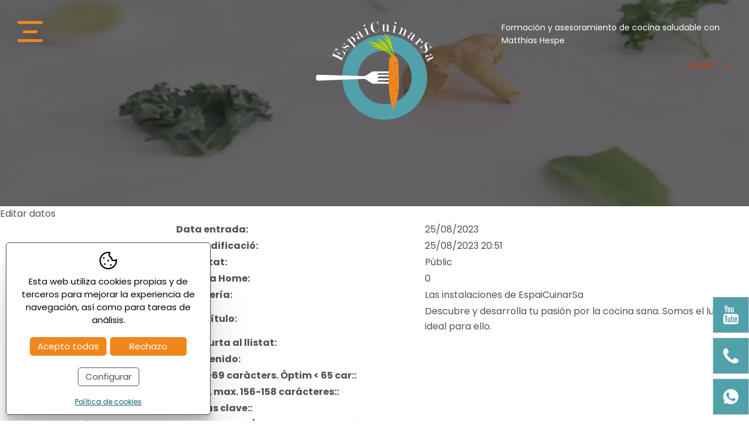

--- FILE ---
content_type: text/html; charset=UTF-8
request_url: https://www.espaicuinarsa.com/spa/p/web/gallery/galeria-espaicuinarsa/4.htm
body_size: 12775
content:

<!DOCTYPE html>
<html lang="es">
<head>

	<meta name="viewport" content="width=device-width, initial-scale=1.0, maximum-scale=2.0">
	<meta name="format-detection" content="telephone=no"/>

	<link rel="preconnect" href="https://fonts.googleapis.com">
	<link rel="preconnect" href="https://fonts.gstatic.com" crossorigin>
	<link href="https://fonts.googleapis.com/css2?family=Poppins:wght@400;500;700&display=swap" rel="stylesheet">

	<script type="text/javascript" src="//ajax.googleapis.com/ajax/libs/jquery/1.12.4/jquery.min.js"></script>

	<link rel="stylesheet" type="text/css" href="/clients/espaicuinarsa/templates/styles/styles.min.css?v=94" />	
		<title>Las instalaciones de EspaiCuinarSa</title>
		<meta name="Description" content="Una foto vale más que 1000 palabras" />
		<meta name="Keywords" content="Galeria fotos EspaiCuinarSa" />
		<meta http-equiv="Content-Type" content="text/html; charset=utf-8" />
		<link rel="profile" href="http://microformats.org/profile/hcard">
		<link rel="shortcut icon" href="/clients/espaicuinarsa/templates/images/favicon.ico?v=94" />
	
		<meta property="og:url" content="https://www.espaicuinarsa.com/spa/p/web/gallery/galeria-espaicuinarsa/4.htm" />
		<meta property="og:title" content="Las instalaciones de EspaiCuinarSa" />
		<meta property="og:description" content="Una foto vale más que 1000 palabras" />
	<meta property="og:image" content="https://www.espaicuinarsa.com/clients/espaicuinarsa/web/gallery/images/46_details.jpg" /><meta property="og:type" content="article" />
		<script type="application/ld+json">
		{
			
		  "@context": "https://schema.org",
		  "@type": "LocalBusiness",
		  "name": "Las instalaciones de EspaiCuinarSa",
		  "description": "Una foto vale m\u00e1s que 1000 palabras",
		  "url": "https://www.espaicuinarsa.com/spa/p/web/gallery/galeria-espaicuinarsa/4.htm"
		  
		}
		</script>
	<meta name="msapplication-TileColor" content="#DA532C">
	<meta name="theme-color" content="#5CD5BA">

</head>
<body id="web_gallery">

		<header id="header">
	<div class="container">
		<div class="left">
			<div id="menu" title="Menú">
				<div>
					<span></span>
				</div>
			</div>
			<div id="submenu">
				<nav id="main-nav">
					<ul>
			<li>
			<a href="/spa/" class="active0 first">Inicio</a>
					</li>
			<li>
			<a href="/spa/cuinarsa/taller/talleres-que-ofrezco.html" class="active0 ">Talleres</a>
					</li>
			<li>
			<a href="/spa/news/new/category_id/7/agenda-actividades-espaicuinarsa-matthias-hespe.html" class="active0 ">Agenda</a>
					</li>
			<li>
			<a href="/spa/donde-hacemos-los-talleres-empresa-espaicuinarsa-matthias-hespe.html" class="active0 ">El espacio</a>
					</li>
			<li>
			<a href="/spa/matthias-hespe-asesor-chef-cocina-saludable.html" class="active0 ">Matthias Hespe</a>
					</li>
			<li>
			<a href="/spa/web/gallery/galeria-espaicuinarsa.html" class="active1 ">Galería</a>
					</li>
			<li>
			<a href="/spa/news/new/category_id/9/recetas-matthias-hespe-espaicuinarsa.html" class="active0 ">Recetas</a>
					</li>
			<li>
			<a href="/spa/news/new/category_id/1/blog-noticias-articulos-matthias-hespe-espaicuinarsa.html" class="active0 ">Blog</a>
					</li>
			<li>
			<a href="/spa/contact/contact/contacto-espaicuinarsa-matthias-hespe-girona.html" class="active0 last">Contacto</a>
					</li>
	</ul>				</nav>
				<nav id="languages-fixe">
						
	<span id="current-language">Español<svg xmlns="http://www.w3.org/2000/svg" viewBox="0 0 6.81 3.87"><path d="M3.38 3.83a.47.47 0 0 1-.35-.14L.15.9a.51.51 0 0 1 0-.71.5.5 0 0 1 .71 0l2.88 2.79a.51.51 0 0 1 0 .71.51.51 0 0 1-.36.14Z"/><path d="M3.52 3.87a.49.49 0 0 1-.35-.84L5.96.15a.5.5 0 1 1 .71.7L3.88 3.72a.51.51 0 0 1-.36.15Z"/></svg></span>

	<ul>
									<li>
					<a href="/cat/p/web/gallery/galeria-espaicuinarsa/4.htm" class="active0 first">Català</a>
				</li>
							<li>
					<a href="/spa/p/web/gallery/galeria-espaicuinarsa/4.htm" class="active1 last">Español</a>
				</li>
						</ul>
				</nav>
			</div>
		</div>

		<div class="center">
			<a id="logo" href="/spa/" title="EspaiCuinarSa">
				<svg xmlns="http://www.w3.org/2000/svg" viewBox="0 0 208.96 176.39"><path d="m29 82.19 7 3.46a3.66 3.66 0 0 0 1 .35c.15 0 .34-.1.57-.34a3.66 3.66 0 0 0 .65-.88c.2-.36.53-1 1-2a6.3 6.3 0 0 0 .44-5.4c-.69-1.61-2.28-3.18-4.78-4.73l.17-.34 7.85 3.89-8.39 17.1-.26-.13a11.28 11.28 0 0 0 1.23-3.25.73.73 0 0 0-.1-.49 2.93 2.93 0 0 0-.87-.53L21 82.27a2.82 2.82 0 0 0-1-.36.67.67 0 0 0-.38.24 6.8 6.8 0 0 0-.79 1.08 15.56 15.56 0 0 0-1 1.87l-.29-.1 8-16.23L32.08 72l-.17.34a8.86 8.86 0 0 0-4.39-.88 4.71 4.71 0 0 0-4.34 2.65c-.33.67-.65 1.34-1 2a7 7 0 0 0-.6 1.89.72.72 0 0 0 .11.46 3.32 3.32 0 0 0 .9.56l6.17 3c.89-1.81 1.26-3 1.11-3.64Q29.51 77 26 74.81l.15-.32 10.37 5.09-.15.31q-3.8-1.38-5.12-.82c-.59.27-1.33 1.31-2.25 3.12ZM40.32 61v-1.51l3.46 2.72-.19.14a6.21 6.21 0 0 0-3.16-.62A3.41 3.41 0 0 0 38 62.94a3.21 3.21 0 0 0-.75 1.61 2 2 0 0 0 .89 1.85 1.82 1.82 0 0 0 1.91.24A11.82 11.82 0 0 0 42.44 65a7.88 7.88 0 0 1 2.75-1.6 3.56 3.56 0 0 1 3.09.91 3.18 3.18 0 0 1 1.41 2.75 4.27 4.27 0 0 1-1 2.48 6.68 6.68 0 0 1-1.28 1.34 4.46 4.46 0 0 1-2.09.63c.24 1.18.36 1.8.37 1.86l-4.09-3.2.13-.16a19.58 19.58 0 0 0 2.49.9 4.49 4.49 0 0 0 1.71.15 3.11 3.11 0 0 0 1.43-.51 7.23 7.23 0 0 0 1.24-1.33 2.34 2.34 0 0 0 .56-1.47 1.88 1.88 0 0 0-.81-1.53 2.22 2.22 0 0 0-2.13-.47 7.7 7.7 0 0 0-2.3 1.51 6.49 6.49 0 0 1-2.75 1.51 3.35 3.35 0 0 1-2.91-.71 3.59 3.59 0 0 1-1.4-2.41 3.41 3.41 0 0 1 .72-2.65 4.82 4.82 0 0 1 1.53-1.33 10.81 10.81 0 0 0 1.21-.67ZM51 54.49A6.68 6.68 0 0 1 49.83 52a2.73 2.73 0 0 1 .75-2.76 4.4 4.4 0 0 1 3.67-1.12 7.18 7.18 0 0 1 4.35 2.6 7 7 0 0 1 1.67 3.93 4.82 4.82 0 0 1-1.51 4.42 2.28 2.28 0 0 1-2.44.35 6.53 6.53 0 0 1-2-1.18l5.37 6a2 2 0 0 0 .58.51.67.67 0 0 0 .31 0 9.77 9.77 0 0 0 2-1.55l.17.2-6.34 5.6-.18-.2a14.45 14.45 0 0 0 1.11-1.07 4.52 4.52 0 0 0 .73-1c0-.15-.13-.41-.44-.76L47.48 54.72a1.43 1.43 0 0 0-.68-.49.78.78 0 0 0-.46 0 12.12 12.12 0 0 0-1.84 1.47l-.18-.2 3.86-4.13Zm1.67 1.59A11.68 11.68 0 0 0 56.12 59a2.08 2.08 0 0 0 2.39-.09 2 2 0 0 0 .57-2.27 14.33 14.33 0 0 0-2.77-3.9 19.87 19.87 0 0 0-3.15-3 2 2 0 0 0-2.63 0c-.49.44-.6 1.21-.32 2.3a9.94 9.94 0 0 0 2.43 4.04Zm14.68-13.82-.87-1.47a2.42 2.42 0 0 0-1.14-1.18 2.23 2.23 0 0 0-1.59.47 3.75 3.75 0 0 0-1.32 1.23 1.89 1.89 0 0 0-.33 1.41 1.91 1.91 0 0 1 .24-.17 1.13 1.13 0 0 1 1-.09 1.59 1.59 0 0 1 .81.68 1.34 1.34 0 0 1 .15 1.13 1.46 1.46 0 0 1-.68.89 1.22 1.22 0 0 1-.69.17 1.63 1.63 0 0 1-1.45-.78 3 3 0 0 1-.33-.89 2.91 2.91 0 0 1 .91-2.49 7.51 7.51 0 0 1 1.85-1.53 5.48 5.48 0 0 1 3.24-1 2.22 2.22 0 0 1 1.85 1.1l3.29 5.56a14.67 14.67 0 0 0 1.18 1.82 1 1 0 0 0 1.41.32 1 1 0 0 0 .49-1.2 7.54 7.54 0 0 0-.94-2.09q-.21-.36-.42-.69t-.45-.72l-.13-.23.3-.18.66 1.11c.21.35.41.68.62 1a4.3 4.3 0 0 1 .81 2.18c0 .6-.55 1.18-1.48 1.73a3.26 3.26 0 0 1-1.84.58 2.66 2.66 0 0 1-1.74-1 3.37 3.37 0 0 1-.61 2.59 5.46 5.46 0 0 1-1.54 1.26 3.91 3.91 0 0 1-2.14.58 2.63 2.63 0 0 1-2.31-1.43 3.43 3.43 0 0 1-.35-2.93 5 5 0 0 1 2-2.55 7.13 7.13 0 0 0 1.79-1.61 1.48 1.48 0 0 0-.25-1.58Zm2.65 4.6-2-3.37a1.49 1.49 0 0 1-.61 1l-1 .84a2.19 2.19 0 0 0-.68 1.5 4.4 4.4 0 0 0 .75 2.43 5.41 5.41 0 0 0 1.47 1.82 1.14 1.14 0 0 0 1.23 0 2.71 2.71 0 0 0 1.25-1.82 3.13 3.13 0 0 0-.41-2.4Zm9.61-14.7 4 10.36a2.32 2.32 0 0 0 .35.68.71.71 0 0 0 .31.07 9.72 9.72 0 0 0 2.46-.73l.09.25-8 3.08-.1-.25c.53-.2 1-.4 1.42-.6a5.29 5.29 0 0 0 1-.65c.07-.14 0-.42-.14-.86L77.74 35a1.48 1.48 0 0 0-.36-.62 1 1 0 0 0-.49-.19 12.08 12.08 0 0 0-2.29.73l-.1-.25Zm-3.82-5.63a1.6 1.6 0 0 1 2.11.95 1.62 1.62 0 0 1 0 1.26 1.68 1.68 0 0 1-2.17.84 1.65 1.65 0 0 1 .07-3ZM103 31.14c.53 2.79.39 4.91-.43 6.38a5.83 5.83 0 0 1-4.26 2.79 8.6 8.6 0 0 1-6.18-1C90 38.06 88.58 35.87 88 32.78a10.24 10.24 0 0 1 1.43-7.94 7.46 7.46 0 0 1 4.78-3.49 5.47 5.47 0 0 1 2.46 0A6.57 6.57 0 0 1 99.41 23l.89-3h.15l1.6 8.35-.26-.1a8.52 8.52 0 0 0-3.19-5.54 4.94 4.94 0 0 0-3.93-1.18 3.79 3.79 0 0 0-3.17 3 17.3 17.3 0 0 0 .25 7.17 16 16 0 0 0 2.51 6.69 3.9 3.9 0 0 0 4 1.65 5.54 5.54 0 0 0 3.91-2.42c.93-1.5 1.12-3.64.59-6.44Zm13.86-2.88a1.65 1.65 0 0 0-.13-.9.77.77 0 0 0-.52-.29 22.42 22.42 0 0 0-2.39-.12v-.27l5.84-.17-.26 10v.76a1.23 1.23 0 0 0 .12.56l.17.3a6.16 6.16 0 0 0 2.22.26v.27l-5.31.33.09-3.71a5.17 5.17 0 0 1-.93 2.2 3.09 3.09 0 0 1-2.27 1.4 2 2 0 0 1-.35 0h-.35a3.41 3.41 0 0 1-2.67-1.16 3.18 3.18 0 0 1-.76-2.22l.2-7.67a1.29 1.29 0 0 0-.12-.72.52.52 0 0 0-.38-.23q-.27 0-1.38-.06H107v-.32l5.34-.18-.25 9.68a3.88 3.88 0 0 0 .32 2 1.22 1.22 0 0 0 1 .56 2.61 2.61 0 0 0 2.32-1.56 6.92 6.92 0 0 0 1-3.42Zm15.8.33-2.24 10.88a2.13 2.13 0 0 0-.07.76.65.65 0 0 0 .22.23 9.88 9.88 0 0 0 2.46.72l-.05.25-8.39-1.72.06-.26c.55.11 1.06.2 1.52.25a4.47 4.47 0 0 0 1.21 0c.13-.07.25-.34.34-.8l1.85-9a1.33 1.33 0 0 0 0-.72.81.81 0 0 0-.3-.42 11.24 11.24 0 0 0-2.32-.63v-.26Zm-.18-6.8a1.6 1.6 0 0 1 1.05.7 1.7 1.7 0 0 1-.47 2.29 1.67 1.67 0 0 1-2.28-.46 1.71 1.71 0 0 1 .47-2.3 1.6 1.6 0 0 1 1.23-.23Zm10.98 15.56-2.15 5.36a2.18 2.18 0 0 0-.2.74.6.6 0 0 0 .19.27 3.55 3.55 0 0 0 .68.43 10.14 10.14 0 0 0 .92.43l-.1.25-7-2.8.1-.24c.39.16.8.3 1.2.42a4.49 4.49 0 0 0 1.14.2c.14 0 .3-.29.48-.73l3.32-8.28c.07-.17.13-.33.19-.5a.82.82 0 0 0 0-.43l-.06-.34a6.12 6.12 0 0 0-2-1l.1-.24 5.1 1.54-1.39 3.46a5.77 5.77 0 0 1 1.53-1.77 2.58 2.58 0 0 1 2.14-.7c.59.16 1 .28 1.13.34a3.89 3.89 0 0 1 2.3 2.13 3.06 3.06 0 0 1 0 2.41l-2.89 7.22a2.12 2.12 0 0 0-.21.75.7.7 0 0 0 .21.27 4.05 4.05 0 0 0 .81.46c.37.19.73.35 1.07.49l-.1.25-7-2.8.1-.24c.29.12.63.23 1 .35a4.2 4.2 0 0 0 1.1.18c.14 0 .3-.29.48-.72l2.77-6.92a7.31 7.31 0 0 0 .59-2.08 1.46 1.46 0 0 0-.86-1.65 2.53 2.53 0 0 0-2.66.74 10.46 10.46 0 0 0-2.03 2.75Zm19.71 8.78.94-1.43a2.45 2.45 0 0 0 .57-1.53c-.06-.37-.43-.78-1.12-1.23a3.82 3.82 0 0 0-1.69-.65 1.92 1.92 0 0 0-1.41.32 1.71 1.71 0 0 1 .26.14 1.15 1.15 0 0 1 .52.87 1.54 1.54 0 0 1-.26 1 1.37 1.37 0 0 1-.95.64 1.44 1.44 0 0 1-1.09-.23 1.18 1.18 0 0 1-.45-.54 1.63 1.63 0 0 1 0-1.65 3.07 3.07 0 0 1 .67-.69 2.93 2.93 0 0 1 2.63-.26 7.75 7.75 0 0 1 2.19 1 5.44 5.44 0 0 1 2.29 2.49 2.2 2.2 0 0 1-.18 2.09l-3.56 5.39a14.43 14.43 0 0 0-1.12 1.85 1 1 0 0 0 .33 1.41 1 1 0 0 0 1.29-.09 7.42 7.42 0 0 0 1.48-1.75c.15-.23.29-.46.43-.69s.3-.47.46-.71l.14-.22.29.19-.71 1.08c-.22.34-.43.67-.62 1a4.27 4.27 0 0 1-1.6 1.68 2.5 2.5 0 0 1-2.2-.57 3.25 3.25 0 0 1-1.33-1.4 2.63 2.63 0 0 1 .16-2 3.4 3.4 0 0 1-2.6.58 5.64 5.64 0 0 1-1.8-.84 3.88 3.88 0 0 1-1.46-1.67A2.63 2.63 0 0 1 154 47a3.45 3.45 0 0 1 2.49-1.56 5.16 5.16 0 0 1 3.15.64 7.2 7.2 0 0 0 2.23.91c.46.01.89-.24 1.3-.86Zm-3 4.37 2.16-3.27a1.48 1.48 0 0 1-1.19-.09l-1.22-.57a2.17 2.17 0 0 0-1.64 0 4.48 4.48 0 0 0-1.85 1.74 5.22 5.22 0 0 0-1 2.12 1.12 1.12 0 0 0 .56 1.09 2.7 2.7 0 0 0 2.18.33 3.14 3.14 0 0 0 2.01-1.35Zm14.19 1.81a1.39 1.39 0 0 0 .42-.61.84.84 0 0 0 0-.52 12.16 12.16 0 0 0-1.64-1.77l.18-.19 4.4 3.59-2.57 2.69a4.89 4.89 0 0 1 2.15-1.06 2.85 2.85 0 0 1 2.78.61 2.52 2.52 0 0 1 .61 1.1 1.87 1.87 0 0 1 0 1.26 2.75 2.75 0 0 1-.53.87 1.56 1.56 0 0 1-2.35.15 1.38 1.38 0 0 1-.44-1 1.63 1.63 0 0 1 .55-1.17 1.7 1.7 0 0 1 1-.49.88.88 0 0 1 1 .34q.3-.55-.33-1.17a2.26 2.26 0 0 0-2.08-.27 7 7 0 0 0-3.63 2.2l-3.78 4a1.92 1.92 0 0 0-.46.62.59.59 0 0 0 .06.31 10.11 10.11 0 0 0 1.71 1.91l-.18.19L165 58l.18-.19c.41.39.8.73 1.16 1a5 5 0 0 0 1 .65c.15 0 .39-.16.72-.5Zm20.47 13.26 2.47.58-5.2 3.71-.07-.24a7.66 7.66 0 0 0 2.26-4.24 5.44 5.44 0 0 0-.87-4.21 4.88 4.88 0 0 0-2.1-1.74 2.72 2.72 0 0 0-2.82.33 3 3 0 0 0-1.23 2.7 12.64 12.64 0 0 0 1.12 4.16 15.71 15.71 0 0 1 1.38 4.8q0 2.23-2.53 4a5.51 5.51 0 0 1-4.73 1.07 5.79 5.79 0 0 1-3.33-2.34 8.42 8.42 0 0 1-1.34-2.84 5.71 5.71 0 0 1 .14-3c-1.94 0-2.95-.09-3-.1l6.59-4.7.16.17a20.54 20.54 0 0 0-2.57 3.38 8 8 0 0 0-.94 2.36 5.89 5.89 0 0 0 1.26 4.64 4 4 0 0 0 2.2 1.53 3.24 3.24 0 0 0 2.91-.45 3.45 3.45 0 0 0 1.41-3.2 18.28 18.28 0 0 0-1.19-4.42 14 14 0 0 1-1.08-4.45 4.5 4.5 0 0 1 2.11-3.66 5.12 5.12 0 0 1 4.05-.92 5.24 5.24 0 0 1 3.49 2.18 7.45 7.45 0 0 1 1.34 2.84 18.38 18.38 0 0 1 .11 2.06Zm.48 19.76 1.56-.69a2.44 2.44 0 0 0 1.3-1 2.24 2.24 0 0 0-.27-1.64 4 4 0 0 0-1.07-1.46 1.93 1.93 0 0 0-1.36-.48 1.22 1.22 0 0 1 .14.26 1.1 1.1 0 0 1 0 1 1.56 1.56 0 0 1-.77.73 1.4 1.4 0 0 1-1.15 0 1.47 1.47 0 0 1-.79-.78 1.25 1.25 0 0 1-.09-.71 1.64 1.64 0 0 1 .94-1.35 3.18 3.18 0 0 1 .93-.22 2.92 2.92 0 0 1 2.36 1.2 7.62 7.62 0 0 1 1.31 2 5.52 5.52 0 0 1 .58 3.33 2.26 2.26 0 0 1-1.28 1.66l-5.91 2.61a15.64 15.64 0 0 0-1.94 1 1 1 0 0 0-.48 1.37 1 1 0 0 0 1.13.62 7.77 7.77 0 0 0 2.18-.68l.74-.35.77-.35.24-.11.14.32-1.18.52-1.06.51a4.33 4.33 0 0 1-2.25.55c-.59-.13-1.11-.69-1.54-1.67a3.24 3.24 0 0 1-.37-1.9 2.67 2.67 0 0 1 1.2-1.62 3.39 3.39 0 0 1-2.5-.91 5.35 5.35 0 0 1-1.06-1.68 3.72 3.72 0 0 1-.33-2.19 2.63 2.63 0 0 1 1.68-2.13 3.41 3.41 0 0 1 2.94 0 5 5 0 0 1 2.31 2.23 6.7 6.7 0 0 0 1.39 2 1.47 1.47 0 0 0 1.56.01Zm-4.88 2.07 3.57-1.59a1.55 1.55 0 0 1-.95-.72c-.25-.39-.49-.77-.71-1.14a2.26 2.26 0 0 0-1.41-.85 4.44 4.44 0 0 0-2.5.47 5.36 5.36 0 0 0-2 1.24 1.14 1.14 0 0 0-.12 1.22 2.72 2.72 0 0 0 1.69 1.46 3.09 3.09 0 0 0 2.43-.09Z" transform="translate(9.98 -20)" style="fill:#fff"/><path d="M112.74 196.39a75.8 75.8 0 1 1 75.8-75.8 75.89 75.89 0 0 1-75.8 75.8Zm0-123.92a48.12 48.12 0 1 0 48.12 48.12 48.17 48.17 0 0 0-48.12-48.12Z" transform="translate(9.98 -20)" style="fill:#51a0aa"/><path d="M76.43 118.41c2.45.14 13.1-8.46 16.28-8.29h27.72v3s-19.11 0-19.26.12a1.54 1.54 0 0 0 0 2.68l19.21.08v3s-19 .29-19.17.4c-1.87 1.33-.09 2.85-.09 2.85l19.26.28v2.8s-18.89.33-19.26.39c-2 1.44-.09 2.62-.09 2.62l19.35.59v3.2s-26.81-.16-27.72-.11c-5.19-1-13.68-8.65-16.15-8.65l-83.72 3c-3.91.07-3.61-10.45 0-10.36 2.14-.01 83.3 2.38 83.64 2.4Z" transform="translate(9.98 -20)" style="fill:#fff"/><path d="M129.79 85.89s-12.24-22.46-16.57-26.95-15.3-8.68-15.3-8.68l10.78 9.89-11.29-3.78 14.2 8.76-8.07-2.13 12.39 5.21-5-.42 7.69 4.21 5.31 6.44 3.67 7.25" transform="translate(9.98 -20)" style="fill:#b9cb05"/><path d="M129.64 84.29s-21.11-20-27.47-23.36S82 56.66 82 56.66l15.45 7-14.08-.34 19 4.7-9.87.41L108.21 70l-5.85 1.2 10.12 1.95 8.11 5.14 6.48 6.54" transform="translate(9.98 -20)" style="fill:#b9cb05"/><path d="M130.64 86.35s-5-26-7.73-31.73S111 41.81 111 41.81l7.29 12.87-9.56-6.77 10.83 12.59-7-4.22 10.18 8.51-4.62-1.72 6 6.26 3.13 7.94 1.33 8.33" transform="translate(9.98 -20)" style="fill:#b9cb05"/><path d="M137.34 96.73s.91 23.3.92 37.7c0 18.91-9.57 46.62-9.57 46.62a139.22 139.22 0 0 1-8.62-43.26c-.17-6.9 0-38.75 0-41.06 0-8.4 1-9.08 1.71-10.71 2.2-4.91 14.59-8.77 15.56 10.71" transform="translate(9.98 -20)" style="fill:#f0871d"/><g style="opacity:.9"><path d="m131.23 96.63-.6-.86c1.3-.92 3.33-.79 5.12-.68.52 0 1 .07 1.44.07v1c-.45 0-1 0-1.5-.06-1.62-.1-3.46-.18-4.46.53Zm-6.87 6.43a9.76 9.76 0 0 1-4.66-1.45l.53-.9a7.93 7.93 0 0 0 4.86 1.25l.19 1a4.57 4.57 0 0 1-.92.1Zm-1.8 12.24h-1.07l.08-1a9.7 9.7 0 0 0 5.92-1.21l.61.85a10 10 0 0 1-5.54 1.36Zm15.17 10.43c-1.95 0-6.18-2.71-7.14-3.55l.68-.79c1.32 1.14 5.55 3.55 6.58 3.29l.25 1a1.4 1.4 0 0 1-.37.05Zm-17.89 5.96-.27-1a47.23 47.23 0 0 1 7.66-1.32l.08 1a46 46 0 0 0-7.47 1.32Zm9.43 5.72a8 8 0 0 1-3.26-.53l.44-.95c1.28.59 3.44.45 5.35.32.81-.05 1.57-.1 2.26-.1v1c-.66 0-1.4.05-2.19.1s-1.73.16-2.6.16Zm4.17 7.39h-2v-1h1c1.47 0 3 .09 3.9-.68l.68.8a5.45 5.45 0 0 1-3.58.88Z" transform="translate(9.98 -20)" style="fill:#79797b"/><path style="fill:#79797b" d="M134.91 133.12h2.87v1.04h-2.87z"/><path d="M126.36 161a4 4 0 0 1-1.65-.32l.42-.95a5.16 5.16 0 0 0 2.8.07l.85-.11.11 1c-.26 0-.53.06-.8.1a11.39 11.39 0 0 1-1.73.21Zm2.98 9.81-.48-.92a17.27 17.27 0 0 1 3.23-1.35l.29 1a17.19 17.19 0 0 0-3.04 1.27Z" transform="translate(9.98 -20)" style="fill:#79797b"/></g></svg>			</a>
		</div>

		<div class="right">
			<h3>Formación y asesoramiento de cocina saludable con Matthias Hespe</h3>
			<nav id="languages">
					
	<span id="current-language">Español<svg xmlns="http://www.w3.org/2000/svg" viewBox="0 0 6.81 3.87"><path d="M3.38 3.83a.47.47 0 0 1-.35-.14L.15.9a.51.51 0 0 1 0-.71.5.5 0 0 1 .71 0l2.88 2.79a.51.51 0 0 1 0 .71.51.51 0 0 1-.36.14Z"/><path d="M3.52 3.87a.49.49 0 0 1-.35-.84L5.96.15a.5.5 0 1 1 .71.7L3.88 3.72a.51.51 0 0 1-.36.15Z"/></svg></span>

	<ul>
									<li>
					<a href="/cat/p/web/gallery/galeria-espaicuinarsa/4.htm" class="active0 first">Català</a>
				</li>
							<li>
					<a href="/spa/p/web/gallery/galeria-espaicuinarsa/4.htm" class="active1 last">Español</a>
				</li>
						</ul>
			</nav>
		</div>
	</div>
</header>
	<main  id="inner" class="web gallery show-record page-gallery page-tool page-inner">

								<section id="gallery-show-record">

				
				
				
				
					<h3>Editar datos</h3>
				<table class="form">
							<tr id="entered_holder">
					<th>Data entrada<input name="gallery_id[4]" type="hidden" value="4" /><input name="gallery_id_copy[4]" type="hidden" value="4" />:</th>
					<td>							25/08/2023						</td>
				</tr>
							<tr id="modified_holder">
					<th>Data modificació:</th>
					<td>							25/08/2023 20:51						</td>
				</tr>
							<tr id="status_holder">
					<th>Estat:</th>
					<td>							Públic						</td>
				</tr>
							<tr id="in_home_holder">
					<th>Surt a la Home:</th>
					<td>							0						</td>
				</tr>
							<tr id="gallery_holder">
					<th>Galería:</th>
					<td>							Las instalaciones de EspaiCuinarSa						</td>
				</tr>
							<tr id="subtitle_holder">
					<th>Subtítulo:</th>
					<td>							Descubre y desarrolla tu pasión por la cocina sana. Somos el lugar ideal para ello.						</td>
				</tr>
							<tr id="content_list_holder">
					<th>Descripció curta al llistat:</th>
					<td>													</td>
				</tr>
							<tr id="content_holder">
					<th>Contenido:</th>
					<td>													</td>
				</tr>
							<tr id="page_title_holder">
					<th>Título de la página. max. 66-69 caràcters. Òptim < 65 car::</th>
					<td>													</td>
				</tr>
							<tr id="page_description_holder">
					<th>Descripción de la página. max. 156-158 carácteres::</th>
					<td>													</td>
				</tr>
							<tr id="page_keywords_holder">
					<th>Palabras clave::</th>
					<td>													</td>
				</tr>
							<tr id="gallery_file_name_holder">
					<th>Nombre del la página en URL. Ex. www.miweb.com/<b>nombre-de-la-pagina</b>.htm max. 90 carácteres::</th>
					<td>													</td>
				</tr>
					</table>
					<div class="listImage">
									<img src="/clients/espaicuinarsa/web/gallery/images/46_details.jpg">
							</div>
											
			</section>
			</main>

		<footer>
	<div class="top">
		<div class="container">
			<a id="logo" href="/spa/" title="EspaiCuinarSa">
				<svg xmlns="http://www.w3.org/2000/svg" viewBox="0 0 208.96 176.39"><path d="m29 82.19 7 3.46a3.66 3.66 0 0 0 1 .35c.15 0 .34-.1.57-.34a3.66 3.66 0 0 0 .65-.88c.2-.36.53-1 1-2a6.3 6.3 0 0 0 .44-5.4c-.69-1.61-2.28-3.18-4.78-4.73l.17-.34 7.85 3.89-8.39 17.1-.26-.13a11.28 11.28 0 0 0 1.23-3.25.73.73 0 0 0-.1-.49 2.93 2.93 0 0 0-.87-.53L21 82.27a2.82 2.82 0 0 0-1-.36.67.67 0 0 0-.38.24 6.8 6.8 0 0 0-.79 1.08 15.56 15.56 0 0 0-1 1.87l-.29-.1 8-16.23L32.08 72l-.17.34a8.86 8.86 0 0 0-4.39-.88 4.71 4.71 0 0 0-4.34 2.65c-.33.67-.65 1.34-1 2a7 7 0 0 0-.6 1.89.72.72 0 0 0 .11.46 3.32 3.32 0 0 0 .9.56l6.17 3c.89-1.81 1.26-3 1.11-3.64Q29.51 77 26 74.81l.15-.32 10.37 5.09-.15.31q-3.8-1.38-5.12-.82c-.59.27-1.33 1.31-2.25 3.12ZM40.32 61v-1.51l3.46 2.72-.19.14a6.21 6.21 0 0 0-3.16-.62A3.41 3.41 0 0 0 38 62.94a3.21 3.21 0 0 0-.75 1.61 2 2 0 0 0 .89 1.85 1.82 1.82 0 0 0 1.91.24A11.82 11.82 0 0 0 42.44 65a7.88 7.88 0 0 1 2.75-1.6 3.56 3.56 0 0 1 3.09.91 3.18 3.18 0 0 1 1.41 2.75 4.27 4.27 0 0 1-1 2.48 6.68 6.68 0 0 1-1.28 1.34 4.46 4.46 0 0 1-2.09.63c.24 1.18.36 1.8.37 1.86l-4.09-3.2.13-.16a19.58 19.58 0 0 0 2.49.9 4.49 4.49 0 0 0 1.71.15 3.11 3.11 0 0 0 1.43-.51 7.23 7.23 0 0 0 1.24-1.33 2.34 2.34 0 0 0 .56-1.47 1.88 1.88 0 0 0-.81-1.53 2.22 2.22 0 0 0-2.13-.47 7.7 7.7 0 0 0-2.3 1.51 6.49 6.49 0 0 1-2.75 1.51 3.35 3.35 0 0 1-2.91-.71 3.59 3.59 0 0 1-1.4-2.41 3.41 3.41 0 0 1 .72-2.65 4.82 4.82 0 0 1 1.53-1.33 10.81 10.81 0 0 0 1.21-.67ZM51 54.49A6.68 6.68 0 0 1 49.83 52a2.73 2.73 0 0 1 .75-2.76 4.4 4.4 0 0 1 3.67-1.12 7.18 7.18 0 0 1 4.35 2.6 7 7 0 0 1 1.67 3.93 4.82 4.82 0 0 1-1.51 4.42 2.28 2.28 0 0 1-2.44.35 6.53 6.53 0 0 1-2-1.18l5.37 6a2 2 0 0 0 .58.51.67.67 0 0 0 .31 0 9.77 9.77 0 0 0 2-1.55l.17.2-6.34 5.6-.18-.2a14.45 14.45 0 0 0 1.11-1.07 4.52 4.52 0 0 0 .73-1c0-.15-.13-.41-.44-.76L47.48 54.72a1.43 1.43 0 0 0-.68-.49.78.78 0 0 0-.46 0 12.12 12.12 0 0 0-1.84 1.47l-.18-.2 3.86-4.13Zm1.67 1.59A11.68 11.68 0 0 0 56.12 59a2.08 2.08 0 0 0 2.39-.09 2 2 0 0 0 .57-2.27 14.33 14.33 0 0 0-2.77-3.9 19.87 19.87 0 0 0-3.15-3 2 2 0 0 0-2.63 0c-.49.44-.6 1.21-.32 2.3a9.94 9.94 0 0 0 2.43 4.04Zm14.68-13.82-.87-1.47a2.42 2.42 0 0 0-1.14-1.18 2.23 2.23 0 0 0-1.59.47 3.75 3.75 0 0 0-1.32 1.23 1.89 1.89 0 0 0-.33 1.41 1.91 1.91 0 0 1 .24-.17 1.13 1.13 0 0 1 1-.09 1.59 1.59 0 0 1 .81.68 1.34 1.34 0 0 1 .15 1.13 1.46 1.46 0 0 1-.68.89 1.22 1.22 0 0 1-.69.17 1.63 1.63 0 0 1-1.45-.78 3 3 0 0 1-.33-.89 2.91 2.91 0 0 1 .91-2.49 7.51 7.51 0 0 1 1.85-1.53 5.48 5.48 0 0 1 3.24-1 2.22 2.22 0 0 1 1.85 1.1l3.29 5.56a14.67 14.67 0 0 0 1.18 1.82 1 1 0 0 0 1.41.32 1 1 0 0 0 .49-1.2 7.54 7.54 0 0 0-.94-2.09q-.21-.36-.42-.69t-.45-.72l-.13-.23.3-.18.66 1.11c.21.35.41.68.62 1a4.3 4.3 0 0 1 .81 2.18c0 .6-.55 1.18-1.48 1.73a3.26 3.26 0 0 1-1.84.58 2.66 2.66 0 0 1-1.74-1 3.37 3.37 0 0 1-.61 2.59 5.46 5.46 0 0 1-1.54 1.26 3.91 3.91 0 0 1-2.14.58 2.63 2.63 0 0 1-2.31-1.43 3.43 3.43 0 0 1-.35-2.93 5 5 0 0 1 2-2.55 7.13 7.13 0 0 0 1.79-1.61 1.48 1.48 0 0 0-.25-1.58Zm2.65 4.6-2-3.37a1.49 1.49 0 0 1-.61 1l-1 .84a2.19 2.19 0 0 0-.68 1.5 4.4 4.4 0 0 0 .75 2.43 5.41 5.41 0 0 0 1.47 1.82 1.14 1.14 0 0 0 1.23 0 2.71 2.71 0 0 0 1.25-1.82 3.13 3.13 0 0 0-.41-2.4Zm9.61-14.7 4 10.36a2.32 2.32 0 0 0 .35.68.71.71 0 0 0 .31.07 9.72 9.72 0 0 0 2.46-.73l.09.25-8 3.08-.1-.25c.53-.2 1-.4 1.42-.6a5.29 5.29 0 0 0 1-.65c.07-.14 0-.42-.14-.86L77.74 35a1.48 1.48 0 0 0-.36-.62 1 1 0 0 0-.49-.19 12.08 12.08 0 0 0-2.29.73l-.1-.25Zm-3.82-5.63a1.6 1.6 0 0 1 2.11.95 1.62 1.62 0 0 1 0 1.26 1.68 1.68 0 0 1-2.17.84 1.65 1.65 0 0 1 .07-3ZM103 31.14c.53 2.79.39 4.91-.43 6.38a5.83 5.83 0 0 1-4.26 2.79 8.6 8.6 0 0 1-6.18-1C90 38.06 88.58 35.87 88 32.78a10.24 10.24 0 0 1 1.43-7.94 7.46 7.46 0 0 1 4.78-3.49 5.47 5.47 0 0 1 2.46 0A6.57 6.57 0 0 1 99.41 23l.89-3h.15l1.6 8.35-.26-.1a8.52 8.52 0 0 0-3.19-5.54 4.94 4.94 0 0 0-3.93-1.18 3.79 3.79 0 0 0-3.17 3 17.3 17.3 0 0 0 .25 7.17 16 16 0 0 0 2.51 6.69 3.9 3.9 0 0 0 4 1.65 5.54 5.54 0 0 0 3.91-2.42c.93-1.5 1.12-3.64.59-6.44Zm13.86-2.88a1.65 1.65 0 0 0-.13-.9.77.77 0 0 0-.52-.29 22.42 22.42 0 0 0-2.39-.12v-.27l5.84-.17-.26 10v.76a1.23 1.23 0 0 0 .12.56l.17.3a6.16 6.16 0 0 0 2.22.26v.27l-5.31.33.09-3.71a5.17 5.17 0 0 1-.93 2.2 3.09 3.09 0 0 1-2.27 1.4 2 2 0 0 1-.35 0h-.35a3.41 3.41 0 0 1-2.67-1.16 3.18 3.18 0 0 1-.76-2.22l.2-7.67a1.29 1.29 0 0 0-.12-.72.52.52 0 0 0-.38-.23q-.27 0-1.38-.06H107v-.32l5.34-.18-.25 9.68a3.88 3.88 0 0 0 .32 2 1.22 1.22 0 0 0 1 .56 2.61 2.61 0 0 0 2.32-1.56 6.92 6.92 0 0 0 1-3.42Zm15.8.33-2.24 10.88a2.13 2.13 0 0 0-.07.76.65.65 0 0 0 .22.23 9.88 9.88 0 0 0 2.46.72l-.05.25-8.39-1.72.06-.26c.55.11 1.06.2 1.52.25a4.47 4.47 0 0 0 1.21 0c.13-.07.25-.34.34-.8l1.85-9a1.33 1.33 0 0 0 0-.72.81.81 0 0 0-.3-.42 11.24 11.24 0 0 0-2.32-.63v-.26Zm-.18-6.8a1.6 1.6 0 0 1 1.05.7 1.7 1.7 0 0 1-.47 2.29 1.67 1.67 0 0 1-2.28-.46 1.71 1.71 0 0 1 .47-2.3 1.6 1.6 0 0 1 1.23-.23Zm10.98 15.56-2.15 5.36a2.18 2.18 0 0 0-.2.74.6.6 0 0 0 .19.27 3.55 3.55 0 0 0 .68.43 10.14 10.14 0 0 0 .92.43l-.1.25-7-2.8.1-.24c.39.16.8.3 1.2.42a4.49 4.49 0 0 0 1.14.2c.14 0 .3-.29.48-.73l3.32-8.28c.07-.17.13-.33.19-.5a.82.82 0 0 0 0-.43l-.06-.34a6.12 6.12 0 0 0-2-1l.1-.24 5.1 1.54-1.39 3.46a5.77 5.77 0 0 1 1.53-1.77 2.58 2.58 0 0 1 2.14-.7c.59.16 1 .28 1.13.34a3.89 3.89 0 0 1 2.3 2.13 3.06 3.06 0 0 1 0 2.41l-2.89 7.22a2.12 2.12 0 0 0-.21.75.7.7 0 0 0 .21.27 4.05 4.05 0 0 0 .81.46c.37.19.73.35 1.07.49l-.1.25-7-2.8.1-.24c.29.12.63.23 1 .35a4.2 4.2 0 0 0 1.1.18c.14 0 .3-.29.48-.72l2.77-6.92a7.31 7.31 0 0 0 .59-2.08 1.46 1.46 0 0 0-.86-1.65 2.53 2.53 0 0 0-2.66.74 10.46 10.46 0 0 0-2.03 2.75Zm19.71 8.78.94-1.43a2.45 2.45 0 0 0 .57-1.53c-.06-.37-.43-.78-1.12-1.23a3.82 3.82 0 0 0-1.69-.65 1.92 1.92 0 0 0-1.41.32 1.71 1.71 0 0 1 .26.14 1.15 1.15 0 0 1 .52.87 1.54 1.54 0 0 1-.26 1 1.37 1.37 0 0 1-.95.64 1.44 1.44 0 0 1-1.09-.23 1.18 1.18 0 0 1-.45-.54 1.63 1.63 0 0 1 0-1.65 3.07 3.07 0 0 1 .67-.69 2.93 2.93 0 0 1 2.63-.26 7.75 7.75 0 0 1 2.19 1 5.44 5.44 0 0 1 2.29 2.49 2.2 2.2 0 0 1-.18 2.09l-3.56 5.39a14.43 14.43 0 0 0-1.12 1.85 1 1 0 0 0 .33 1.41 1 1 0 0 0 1.29-.09 7.42 7.42 0 0 0 1.48-1.75c.15-.23.29-.46.43-.69s.3-.47.46-.71l.14-.22.29.19-.71 1.08c-.22.34-.43.67-.62 1a4.27 4.27 0 0 1-1.6 1.68 2.5 2.5 0 0 1-2.2-.57 3.25 3.25 0 0 1-1.33-1.4 2.63 2.63 0 0 1 .16-2 3.4 3.4 0 0 1-2.6.58 5.64 5.64 0 0 1-1.8-.84 3.88 3.88 0 0 1-1.46-1.67A2.63 2.63 0 0 1 154 47a3.45 3.45 0 0 1 2.49-1.56 5.16 5.16 0 0 1 3.15.64 7.2 7.2 0 0 0 2.23.91c.46.01.89-.24 1.3-.86Zm-3 4.37 2.16-3.27a1.48 1.48 0 0 1-1.19-.09l-1.22-.57a2.17 2.17 0 0 0-1.64 0 4.48 4.48 0 0 0-1.85 1.74 5.22 5.22 0 0 0-1 2.12 1.12 1.12 0 0 0 .56 1.09 2.7 2.7 0 0 0 2.18.33 3.14 3.14 0 0 0 2.01-1.35Zm14.19 1.81a1.39 1.39 0 0 0 .42-.61.84.84 0 0 0 0-.52 12.16 12.16 0 0 0-1.64-1.77l.18-.19 4.4 3.59-2.57 2.69a4.89 4.89 0 0 1 2.15-1.06 2.85 2.85 0 0 1 2.78.61 2.52 2.52 0 0 1 .61 1.1 1.87 1.87 0 0 1 0 1.26 2.75 2.75 0 0 1-.53.87 1.56 1.56 0 0 1-2.35.15 1.38 1.38 0 0 1-.44-1 1.63 1.63 0 0 1 .55-1.17 1.7 1.7 0 0 1 1-.49.88.88 0 0 1 1 .34q.3-.55-.33-1.17a2.26 2.26 0 0 0-2.08-.27 7 7 0 0 0-3.63 2.2l-3.78 4a1.92 1.92 0 0 0-.46.62.59.59 0 0 0 .06.31 10.11 10.11 0 0 0 1.71 1.91l-.18.19L165 58l.18-.19c.41.39.8.73 1.16 1a5 5 0 0 0 1 .65c.15 0 .39-.16.72-.5Zm20.47 13.26 2.47.58-5.2 3.71-.07-.24a7.66 7.66 0 0 0 2.26-4.24 5.44 5.44 0 0 0-.87-4.21 4.88 4.88 0 0 0-2.1-1.74 2.72 2.72 0 0 0-2.82.33 3 3 0 0 0-1.23 2.7 12.64 12.64 0 0 0 1.12 4.16 15.71 15.71 0 0 1 1.38 4.8q0 2.23-2.53 4a5.51 5.51 0 0 1-4.73 1.07 5.79 5.79 0 0 1-3.33-2.34 8.42 8.42 0 0 1-1.34-2.84 5.71 5.71 0 0 1 .14-3c-1.94 0-2.95-.09-3-.1l6.59-4.7.16.17a20.54 20.54 0 0 0-2.57 3.38 8 8 0 0 0-.94 2.36 5.89 5.89 0 0 0 1.26 4.64 4 4 0 0 0 2.2 1.53 3.24 3.24 0 0 0 2.91-.45 3.45 3.45 0 0 0 1.41-3.2 18.28 18.28 0 0 0-1.19-4.42 14 14 0 0 1-1.08-4.45 4.5 4.5 0 0 1 2.11-3.66 5.12 5.12 0 0 1 4.05-.92 5.24 5.24 0 0 1 3.49 2.18 7.45 7.45 0 0 1 1.34 2.84 18.38 18.38 0 0 1 .11 2.06Zm.48 19.76 1.56-.69a2.44 2.44 0 0 0 1.3-1 2.24 2.24 0 0 0-.27-1.64 4 4 0 0 0-1.07-1.46 1.93 1.93 0 0 0-1.36-.48 1.22 1.22 0 0 1 .14.26 1.1 1.1 0 0 1 0 1 1.56 1.56 0 0 1-.77.73 1.4 1.4 0 0 1-1.15 0 1.47 1.47 0 0 1-.79-.78 1.25 1.25 0 0 1-.09-.71 1.64 1.64 0 0 1 .94-1.35 3.18 3.18 0 0 1 .93-.22 2.92 2.92 0 0 1 2.36 1.2 7.62 7.62 0 0 1 1.31 2 5.52 5.52 0 0 1 .58 3.33 2.26 2.26 0 0 1-1.28 1.66l-5.91 2.61a15.64 15.64 0 0 0-1.94 1 1 1 0 0 0-.48 1.37 1 1 0 0 0 1.13.62 7.77 7.77 0 0 0 2.18-.68l.74-.35.77-.35.24-.11.14.32-1.18.52-1.06.51a4.33 4.33 0 0 1-2.25.55c-.59-.13-1.11-.69-1.54-1.67a3.24 3.24 0 0 1-.37-1.9 2.67 2.67 0 0 1 1.2-1.62 3.39 3.39 0 0 1-2.5-.91 5.35 5.35 0 0 1-1.06-1.68 3.72 3.72 0 0 1-.33-2.19 2.63 2.63 0 0 1 1.68-2.13 3.41 3.41 0 0 1 2.94 0 5 5 0 0 1 2.31 2.23 6.7 6.7 0 0 0 1.39 2 1.47 1.47 0 0 0 1.56.01Zm-4.88 2.07 3.57-1.59a1.55 1.55 0 0 1-.95-.72c-.25-.39-.49-.77-.71-1.14a2.26 2.26 0 0 0-1.41-.85 4.44 4.44 0 0 0-2.5.47 5.36 5.36 0 0 0-2 1.24 1.14 1.14 0 0 0-.12 1.22 2.72 2.72 0 0 0 1.69 1.46 3.09 3.09 0 0 0 2.43-.09Z" transform="translate(9.98 -20)" style="fill:#fff"/><path d="M112.74 196.39a75.8 75.8 0 1 1 75.8-75.8 75.89 75.89 0 0 1-75.8 75.8Zm0-123.92a48.12 48.12 0 1 0 48.12 48.12 48.17 48.17 0 0 0-48.12-48.12Z" transform="translate(9.98 -20)" style="fill:#74b0ba"/><path d="M76.43 118.41c2.45.14 13.1-8.46 16.28-8.29h27.72v3s-19.11 0-19.26.12a1.54 1.54 0 0 0 0 2.68l19.21.08v3s-19 .29-19.17.4c-1.87 1.33-.09 2.85-.09 2.85l19.26.28v2.8s-18.89.33-19.26.39c-2 1.44-.09 2.62-.09 2.62l19.35.59v3.2s-26.81-.16-27.72-.11c-5.19-1-13.68-8.65-16.15-8.65l-83.72 3c-3.91.07-3.61-10.45 0-10.36 2.14-.01 83.3 2.38 83.64 2.4Z" transform="translate(9.98 -20)" style="fill:#fff"/><path d="M129.79 85.89s-12.24-22.46-16.57-26.95-15.3-8.68-15.3-8.68l10.78 9.89-11.29-3.78 14.2 8.76-8.07-2.13 12.39 5.21-5-.42 7.69 4.21 5.31 6.44 3.67 7.25" transform="translate(9.98 -20)" style="fill:#b9cb05"/><path d="M129.64 84.29s-21.11-20-27.47-23.36S82 56.66 82 56.66l15.45 7-14.08-.34 19 4.7-9.87.41L108.21 70l-5.85 1.2 10.12 1.95 8.11 5.14 6.48 6.54" transform="translate(9.98 -20)" style="fill:#b9cb05"/><path d="M130.64 86.35s-5-26-7.73-31.73S111 41.81 111 41.81l7.29 12.87-9.56-6.77 10.83 12.59-7-4.22 10.18 8.51-4.62-1.72 6 6.26 3.13 7.94 1.33 8.33" transform="translate(9.98 -20)" style="fill:#b9cb05"/><path d="M137.34 96.73s.91 23.3.92 37.7c0 18.91-9.57 46.62-9.57 46.62a139.22 139.22 0 0 1-8.62-43.26c-.17-6.9 0-38.75 0-41.06 0-8.4 1-9.08 1.71-10.71 2.2-4.91 14.59-8.77 15.56 10.71" transform="translate(9.98 -20)" style="fill:#f0871d"/><g style="opacity:.9"><path d="m131.23 96.63-.6-.86c1.3-.92 3.33-.79 5.12-.68.52 0 1 .07 1.44.07v1c-.45 0-1 0-1.5-.06-1.62-.1-3.46-.18-4.46.53Zm-6.87 6.43a9.76 9.76 0 0 1-4.66-1.45l.53-.9a7.93 7.93 0 0 0 4.86 1.25l.19 1a4.57 4.57 0 0 1-.92.1Zm-1.8 12.24h-1.07l.08-1a9.7 9.7 0 0 0 5.92-1.21l.61.85a10 10 0 0 1-5.54 1.36Zm15.17 10.43c-1.95 0-6.18-2.71-7.14-3.55l.68-.79c1.32 1.14 5.55 3.55 6.58 3.29l.25 1a1.4 1.4 0 0 1-.37.05Zm-17.89 5.96-.27-1a47.23 47.23 0 0 1 7.66-1.32l.08 1a46 46 0 0 0-7.47 1.32Zm9.43 5.72a8 8 0 0 1-3.26-.53l.44-.95c1.28.59 3.44.45 5.35.32.81-.05 1.57-.1 2.26-.1v1c-.66 0-1.4.05-2.19.1s-1.73.16-2.6.16Zm4.17 7.39h-2v-1h1c1.47 0 3 .09 3.9-.68l.68.8a5.45 5.45 0 0 1-3.58.88Z" transform="translate(9.98 -20)" style="fill:#79797b"/><path style="fill:#79797b" d="M134.91 133.12h2.87v1.04h-2.87z"/><path d="M126.36 161a4 4 0 0 1-1.65-.32l.42-.95a5.16 5.16 0 0 0 2.8.07l.85-.11.11 1c-.26 0-.53.06-.8.1a11.39 11.39 0 0 1-1.73.21Zm2.98 9.81-.48-.92a17.27 17.27 0 0 1 3.23-1.35l.29 1a17.19 17.19 0 0 0-3.04 1.27Z" transform="translate(9.98 -20)" style="fill:#79797b"/></g></svg>			</a>

			<span class="title">Talleres, cursos y actividades de cocina saludable se realizan en EspaiCuinarSa en Girona o en tu domicilio. Tu escoges.</span>

			<nav id="foot-links">
					<a href="/spa/" class="active0 first">Inicio</a>
	<a href="/spa/cuinarsa/taller/talleres-que-ofrezco.html" class="active0 ">Talleres</a>
	<a href="/spa/news/new/category_id/7/agenda-actividades-espaicuinarsa-matthias-hespe.html" class="active0 ">Agenda</a>
	<a href="/spa/donde-hacemos-los-talleres-empresa-espaicuinarsa-matthias-hespe.html" class="active0 ">El espacio</a>
	<a href="/spa/matthias-hespe-asesor-chef-cocina-saludable.html" class="active0 ">Matthias Hespe</a>
	<a href="/spa/web/gallery/galeria-espaicuinarsa.html" class="active1 ">Galería</a>
	<a href="/spa/news/new/category_id/9/recetas-matthias-hespe-espaicuinarsa.html" class="active0 ">Recetas</a>
	<a href="/spa/news/new/category_id/1/blog-noticias-articulos-matthias-hespe-espaicuinarsa.html" class="active0 ">Blog</a>
	<a href="/spa/contact/contact/contacto-espaicuinarsa-matthias-hespe-girona.html" class="active0 last">Contacto</a>
 <br>
			</nav>
		</div>
	</div>
	<div class="bottom">
		<div class="container">
							<div id="social">
					
											<a href="https://www.facebook.com/EspaiCuinarSa/" target="_blank" class="facebook" title="Facebook">
							<svg xmlns="http://www.w3.org/2000/svg" viewBox="0 0 384 381.67"><path d="M384 192C384 86 298 0 192 0S0 86 0 192c0 95.83 70.21 175.26 162 189.67V247.5h-48.75V192H162v-42.3c0-48.12 28.66-74.7 72.52-74.7 21 0 43 3.75 43 3.75V126h-24.23c-23.85 0-31.29 14.8-31.29 30v36h53.25l-8.51 55.5H222v134.17c91.79-14.41 162-93.84 162-189.67Z"/></svg>						</a>
					
											<a href="https://www.instagram.com/espaicuinarsa/" target="_blank" class="instagram" title="Instagram">
							<svg xmlns="http://www.w3.org/2000/svg" viewBox="0 0 36.9 36.9"><path d="M21.6 18.6c0 4.4-6.61 4.4-6.61 0s6.61-4.4 6.61 0"/><path d="M23.62 14.47a1.2 1.2 0 0 1 0-2.4 1.2 1.2 0 1 1 0 2.4Zm-5.33 9.23a5.1 5.1 0 1 1 0-10.2 5.1 5.1 0 1 1 0 10.2Zm4.13-13.2h-8.2a4.1 4.1 0 0 0-2.93 1 4.14 4.14 0 0 0-1 2.93v8.25a4.15 4.15 0 0 0 1.13 3 4.24 4.24 0 0 0 2.8 1.1h8.2a4.14 4.14 0 0 0 2.93-1.05 3.86 3.86 0 0 0 1.12-2.93v-8.25a4.22 4.22 0 0 0-1.05-2.93 4 4 0 0 0-3-1.12Z"/><path d="M28.27 22.8a5.91 5.91 0 0 1-1.65 4.3 5.84 5.84 0 0 1-4.2 1.58h-8.2a5.87 5.87 0 0 1-4.18-1.58 5.67 5.67 0 0 1-1.64-4.28v-8.27a5.55 5.55 0 0 1 5.82-5.85h8.25a5.52 5.52 0 0 1 5.77 5.85ZM18.45 0A18.45 18.45 0 1 0 36.9 18.45 18.44 18.44 0 0 0 18.45 0Z"/></svg>						</a>
					
											<a href="https://www.linkedin.com/in/matthias-hespe-b50271106/" target="_blank" class="linkedin" title="LinkedIn">
							<svg xmlns="http://www.w3.org/2000/svg" viewBox="0 0 384 384"><path d="M107.39 77.66c-17.06 0-28.2 11.22-28.2 25.91 0 14.39 10.8 25.91 27.54 25.91h.32c17.38 0 28.2-11.52 28.2-25.91-.33-14.69-10.82-25.91-27.87-25.91Zm204.3 222.24v-86c0-46.06-24.59-67.48-57.39-67.48-26.44 0-38.28 14.54-44.91 24.75V150h-49.84c.66 14.07 0 149.94 0 149.94h49.84v-83.78c0-4.48.32-9 1.65-12.16 3.59-8.95 11.8-18.22 25.56-18.22 18 0 25.25 13.75 25.25 33.9v80.22Zm-179.69 0V150H82.13v149.9ZM192 0c106 0 192 86 192 192s-86 192-192 192S0 298 0 192 86 0 192 0Z" style="fill-rule:evenodd"/></svg>						</a>
					
											<a href="https://www.youtube.com/channel/UC6NHMYec6lblkfPNrxeP02Q" target="_blank" class="youtube" title="YouTube">
							<svg xmlns="http://www.w3.org/2000/svg" viewBox="0 0 259.51 315"><path d="M38.26 69.31 17.16 0h17.86l11.51 45.89h1.11L58.64 0h18L56 67.16v47.64H38.26V69.31Zm182 144.39c1.09 1.53 1.63 4.08 1.63 7.62v8.57h-13.9v-8.57c0-3.54.54-6.09 1.63-7.62s2.89-2.3 5.4-2.3 4.15.77 5.24 2.3Zm-58.24-.38c1.12 1.48 1.68 3.64 1.68 6.5v43.73c0 2.7-.45 4.64-1.36 5.84a5 5 0 0 1-4.25 1.77 8.25 8.25 0 0 1-3.8-.91 13.92 13.92 0 0 1-3.73-3V214.5a11.65 11.65 0 0 1 3.25-2.58 7.36 7.36 0 0 1 3.33-.83 5.76 5.76 0 0 1 4.84 2.23ZM92.03 48.84a5.9 5.9 0 0 1 1.8-4.48 6.53 6.53 0 0 1 4.68-1.7 7.3 7.3 0 0 1 5.05 1.7 5.67 5.67 0 0 1 1.91 4.48v46.12a7.38 7.38 0 0 1-1.87 5.36 6.75 6.75 0 0 1-5.09 2 6.05 6.05 0 0 1-4.81-1.91 7.85 7.85 0 0 1-1.68-5.4V48.84Zm-16.2 44.54q0 10.78 6.2 17.17c4.13 4.27 9.64 6.38 16.53 6.38q10.72 0 16.85-6.18c4.08-4.13 6.12-9.8 6.12-17.06V49.96q0-9.69-6.23-15.84t-16-6.15q-10.74 0-17.09 5.84T75.83 49.5v43.9Zm61.84 18.86c-1.86-2.53-2.77-6.3-2.77-11.34V30.12h15.74v64.92a7.37 7.37 0 0 0 1 4.35 3.72 3.72 0 0 0 3.2 1.35 8.48 8.48 0 0 0 4.39-1.78 21.72 21.72 0 0 0 4.87-4.56V30.12h15.74v84.68h-15.75v-9.3a34.37 34.37 0 0 1-9.06 7.87 18.35 18.35 0 0 1-9.13 2.71q-5.47-.05-8.23-3.84Zm100.39 130.8h-30.11v16q0 6.67 1.56 9.26t5.31 2.59q3.9 0 5.48-2.2c1-1.45 1.55-4.67 1.55-9.66v-5.88h16.21v6.35q0 13-5.92 19.61t-17.68 6.59q-10.56 0-16.65-7c-4.05-4.66-6.05-11.06-6.05-19.2v-38q0-11 6.68-18t17.23-6.94q10.82 0 16.61 6.42t5.78 18.52Zm-58.2 22.81q0 9-3.68 13.82t-10.71 4.83a17.65 17.65 0 0 1-8.23-1.86 21.1 21.1 0 0 1-6.72-5.72v6.5h-15.9V168.58h15.9v37a24.28 24.28 0 0 1 6.76-5.9 14.64 14.64 0 0 1 7.24-2q7.49 0 11.41 5.42t3.93 15.8v47Zm-60.6 17.53h-15.75v-9.34a34.06 34.06 0 0 1-9.06 7.87 18.34 18.34 0 0 1-9.14 2.7c-3.64 0-6.37-1.25-8.22-3.77s-2.78-6.34-2.78-11.34v-70.8h15.75v64.92a7.56 7.56 0 0 0 1 4.36 3.73 3.73 0 0 0 3.21 1.36 8.6 8.6 0 0 0 4.39-1.79 21.93 21.93 0 0 0 4.87-4.56V198.7h15.73Zm-63.07 0H38.46v-98.13H20.12v-16.66h54.41v16.66H56.19Zm201.57-104.34a37.27 37.27 0 0 0-37.47-37q-44.3-1.84-90.55-1.71-46.23-.1-90.56 1.71a37.27 37.27 0 0 0-37.46 37c-1.25 16.2-1.78 32.41-1.74 48.6s.49 32.4 1.74 48.59a37.27 37.27 0 0 0 37.46 37q44.3 1.85 90.56 1.72 46.23.08 90.55-1.72a37.27 37.27 0 0 0 37.47-37c1.25-16.19 1.78-32.39 1.73-48.59s-.46-32.4-1.73-48.6Z"/></svg>						</a>
					
					
					
					
				</div>
			
			<address class="vcard">
				<p class="adr">
					<span class="street-address">C/Universitat Montpellier, 12 2n 1r </span>
					|
					<span class="postal-code">17003</span>
					<span class="locality">Girona</span> |
					<span class="region">Girona</span>,
					<span class="country-name">España</span>
				</p>
			</address>

			<address class="vcard links">
				<a href="tel:+34972224104" class="tel"> <abbr class="type" title="work">Tel </abbr><span class="value">+34 972 22 41 04</span></a>
									<a href="tel:+34605989219" class="tel">
						<abbr class="type" title="cell">Móvil </abbr><span class="value">+34 605 98 92 19</span>
					</a>
													<a class="email" href="mailto:&#105;&#110;&#102;&#111;&#64;&#101;&#115;&#112;&#97;&#105;&#99;&#117;&#105;&#110;&#97;&#114;&#115;&#97;&#46;&#99;&#111;&#109;">&#105;&#110;&#102;&#111;&#64;&#101;&#115;&#112;&#97;&#105;&#99;&#117;&#105;&#110;&#97;&#114;&#115;&#97;&#46;&#99;&#111;&#109;</a>
							</address>
			<nav id="foot-links-2">
					<a href="/spa/politica.html" class="active0 first">Política de privacidad</a>
	<a href="/spa/aviso.html" class="active0 ">Aviso legal</a>
	<a href="/spa/cookies.html" class="active0 ">Política de cookies</a>
	<a href="/spa/accesibilidad.html" class="active0 ">Declaración de accesibilidad</a>
	<a href="/spa/web/map/mapa-web.html" class="active0 last">Mapa web</a>
			</nav>

			<div id="descantia"><a href="http://www.descantia.com" target="_blank" title="Diseño páginas web en Girona">Diseño web:<svg xmlns="http://www.w3.org/2000/svg" viewBox="0 0 83.26 14.41"><path d="M68.06 5.34V2.71a3.2 3.2 0 0 1 2.09.68 2.39 2.39 0 0 1 .89 2z" opacity=".5"></path><path d="M5.86 14.29H0V8.51A5.54 5.54 0 0 1 1.72 4.4a5.93 5.93 0 0 1 8.29 0 5.77 5.77 0 0 1 0 8.22 5.76 5.76 0 0 1-4.15 1.67zm0-8.73a2.71 2.71 0 0 0-2 .87 2.86 2.86 0 0 0-.83 2.08v2.93H5.9a2.72 2.72 0 0 0 2-.86 3 3 0 0 0 0-4.15 2.72 2.72 0 0 0-2.05-.87zm30.87 8.73h-1a5.72 5.72 0 0 1-4.14-1.67 5.82 5.82 0 0 1 0-8.22 5.66 5.66 0 0 1 4.14-1.69h1v2.85h-1a2.77 2.77 0 0 0-2.05.87 2.95 2.95 0 0 0 0 4.15 2.75 2.75 0 0 0 2.06.86h1z"></path><path d="M42.6 14.29a5.74 5.74 0 0 1-4.14-1.67 5.77 5.77 0 0 1 0-8.22 5.93 5.93 0 0 1 8.29 0 5.54 5.54 0 0 1 1.72 4.11v5.78zm2.88-5.78a2.87 2.87 0 0 0-.84-2.08 2.84 2.84 0 0 0-4.09 0 3 3 0 0 0 0 4.15 2.72 2.72 0 0 0 2 .86h2.88zm13.09 5a2.7 2.7 0 0 1-.69-1 3.16 3.16 0 0 1-.09-.9V8.52a2.91 2.91 0 0 0-.84-2.09 2.71 2.71 0 0 0-2-.87 2.77 2.77 0 0 0-2 .87 2.91 2.91 0 0 0-.84 2.09v3.14a2.36 2.36 0 0 1-.89 2 3.15 3.15 0 0 1-2.09.68V8.51a5.58 5.58 0 0 1 1.72-4.11 5.93 5.93 0 0 1 8.29 0 5.61 5.61 0 0 1 1.71 4.11v5.78a3 3 0 0 1-2.28-.78zm8.66.78a5.72 5.72 0 0 1-4.17-1.67 5.54 5.54 0 0 1-1.71-4.11V0a3.17 3.17 0 0 1 2.09.68 2.39 2.39 0 0 1 .89 1.95v1.8h1.79v2.36h-1.76v1.72a2.88 2.88 0 0 0 .83 2.07 2.72 2.72 0 0 0 2 .86zm3.83-8.32v8.44h-3V5.96z"></path><path d="M77.39 14.29a5.72 5.72 0 0 1-4.14-1.67 5.77 5.77 0 0 1 0-8.22 5.93 5.93 0 0 1 8.29 0 5.54 5.54 0 0 1 1.72 4.11v5.78zm2.87-5.78a2.9 2.9 0 0 0-.83-2.08 2.74 2.74 0 0 0-2.05-.87 2.7 2.7 0 0 0-2 .87 3 3 0 0 0 0 4.15 2.72 2.72 0 0 0 2 .86h2.88zM30.29 5.56h-.47a2.13 2.13 0 0 0-1.56.65 2.21 2.21 0 0 0-.64 1.58v1.89a4.39 4.39 0 0 1-1.36 3.23 4.48 4.48 0 0 1-3.28 1.33h-.92v-2.81h.49a2.09 2.09 0 0 0 1.51-.64 2.19 2.19 0 0 0 .63-1.59V7.32a4.4 4.4 0 0 1 1.37-3.27 4.54 4.54 0 0 1 3.3-1.33h.93zm-12.3.03h3.54V2.75h-3.54a5.66 5.66 0 0 0-4.12 1.68 5.76 5.76 0 0 0 0 8.17 5.69 5.69 0 0 0 4.12 1.67h3.54v-2.84h-3.54a2.73 2.73 0 0 1-2-.85 3 3 0 0 1-.48-.66h1.55a3 3 0 0 0 .87-.1 2.56 2.56 0 0 0 .9-.64 2.81 2.81 0 0 0 .73-2.09h-4a3.44 3.44 0 0 1 .46-.64 2.74 2.74 0 0 1 1.97-.86z"></path></svg></a></div>
		</div>
	</div>
</footer>

	<div class="floating-button-container">
		<div>
							<a class="floating-button" href="https://www.youtube.com/channel/UC6NHMYec6lblkfPNrxeP02Q" target="_blank">
					<div class="ico">
						<svg xmlns="http://www.w3.org/2000/svg" viewBox="0 0 259.51 315"><path d="M38.26 69.31 17.16 0h17.86l11.51 45.89h1.11L58.64 0h18L56 67.16v47.64H38.26V69.31Zm182 144.39c1.09 1.53 1.63 4.08 1.63 7.62v8.57h-13.9v-8.57c0-3.54.54-6.09 1.63-7.62s2.89-2.3 5.4-2.3 4.15.77 5.24 2.3Zm-58.24-.38c1.12 1.48 1.68 3.64 1.68 6.5v43.73c0 2.7-.45 4.64-1.36 5.84a5 5 0 0 1-4.25 1.77 8.25 8.25 0 0 1-3.8-.91 13.92 13.92 0 0 1-3.73-3V214.5a11.65 11.65 0 0 1 3.25-2.58 7.36 7.36 0 0 1 3.33-.83 5.76 5.76 0 0 1 4.84 2.23ZM92.03 48.84a5.9 5.9 0 0 1 1.8-4.48 6.53 6.53 0 0 1 4.68-1.7 7.3 7.3 0 0 1 5.05 1.7 5.67 5.67 0 0 1 1.91 4.48v46.12a7.38 7.38 0 0 1-1.87 5.36 6.75 6.75 0 0 1-5.09 2 6.05 6.05 0 0 1-4.81-1.91 7.85 7.85 0 0 1-1.68-5.4V48.84Zm-16.2 44.54q0 10.78 6.2 17.17c4.13 4.27 9.64 6.38 16.53 6.38q10.72 0 16.85-6.18c4.08-4.13 6.12-9.8 6.12-17.06V49.96q0-9.69-6.23-15.84t-16-6.15q-10.74 0-17.09 5.84T75.83 49.5v43.9Zm61.84 18.86c-1.86-2.53-2.77-6.3-2.77-11.34V30.12h15.74v64.92a7.37 7.37 0 0 0 1 4.35 3.72 3.72 0 0 0 3.2 1.35 8.48 8.48 0 0 0 4.39-1.78 21.72 21.72 0 0 0 4.87-4.56V30.12h15.74v84.68h-15.75v-9.3a34.37 34.37 0 0 1-9.06 7.87 18.35 18.35 0 0 1-9.13 2.71q-5.47-.05-8.23-3.84Zm100.39 130.8h-30.11v16q0 6.67 1.56 9.26t5.31 2.59q3.9 0 5.48-2.2c1-1.45 1.55-4.67 1.55-9.66v-5.88h16.21v6.35q0 13-5.92 19.61t-17.68 6.59q-10.56 0-16.65-7c-4.05-4.66-6.05-11.06-6.05-19.2v-38q0-11 6.68-18t17.23-6.94q10.82 0 16.61 6.42t5.78 18.52Zm-58.2 22.81q0 9-3.68 13.82t-10.71 4.83a17.65 17.65 0 0 1-8.23-1.86 21.1 21.1 0 0 1-6.72-5.72v6.5h-15.9V168.58h15.9v37a24.28 24.28 0 0 1 6.76-5.9 14.64 14.64 0 0 1 7.24-2q7.49 0 11.41 5.42t3.93 15.8v47Zm-60.6 17.53h-15.75v-9.34a34.06 34.06 0 0 1-9.06 7.87 18.34 18.34 0 0 1-9.14 2.7c-3.64 0-6.37-1.25-8.22-3.77s-2.78-6.34-2.78-11.34v-70.8h15.75v64.92a7.56 7.56 0 0 0 1 4.36 3.73 3.73 0 0 0 3.21 1.36 8.6 8.6 0 0 0 4.39-1.79 21.93 21.93 0 0 0 4.87-4.56V198.7h15.73Zm-63.07 0H38.46v-98.13H20.12v-16.66h54.41v16.66H56.19Zm201.57-104.34a37.27 37.27 0 0 0-37.47-37q-44.3-1.84-90.55-1.71-46.23-.1-90.56 1.71a37.27 37.27 0 0 0-37.46 37c-1.25 16.2-1.78 32.41-1.74 48.6s.49 32.4 1.74 48.59a37.27 37.27 0 0 0 37.46 37q44.3 1.85 90.56 1.72 46.23.08 90.55-1.72a37.27 37.27 0 0 0 37.47-37c1.25-16.19 1.78-32.39 1.73-48.59s-.46-32.4-1.73-48.6Z"/></svg>					</div>
					<div class="text">
						<span>YouTube</span>
					</div>
				</a>
			
			
							<a class="floating-button" href="tel:+34972224104" target="_blank">
					<div class="ico">
						<svg xmlns="http://www.w3.org/2000/svg" width="24" height="24" viewBox="0 0 402.02 401.99"><path d="M401.13 311.47q-1.71-5.14-21.7-15.13-5.42-3.15-15.42-8.57t-18.13-10q-8.14-4.56-15.27-8.84-1.14-.85-7.14-5a78.59 78.59 0 0 0-10.14-6.14 18.6 18.6 0 0 0-8.14-2q-5.7 0-14.27 8.14a141.12 141.12 0 0 0-15.7 17.7 170 170 0 0 1-15.12 17.7q-8 8.15-13.14 8.14a19.62 19.62 0 0 1-6.42-1.42c-2.57-.95-4.52-1.77-5.86-2.43s-3.61-2-6.85-4-5.05-3.09-5.43-3.28q-39.1-21.71-67.09-49.68t-49.67-67.1q-.28-.57-3.29-5.42c-2-3.24-3.33-5.52-4-6.86a61.85 61.85 0 0 1-2.42-5.85 19.28 19.28 0 0 1-1.42-6.44q0-5.15 8.14-13.14a170 170 0 0 1 17.7-15.12 138.86 138.86 0 0 0 17.66-15.74q8.13-8.57 8.14-14.28a18.66 18.66 0 0 0-2-8.13 78.59 78.59 0 0 0-6.14-10.1c-2.76-4-4.43-6.37-5-7.14q-4.28-7.12-8.85-15.27t-9.95-18.08q-5.43-10-8.57-15.42-10-20-15.12-21.69a16.09 16.09 0 0 0-6-.86q-7.71-.03-20.13 2.83a114.21 114.21 0 0 0-19.56 6q-14.26 6-30.26 34.83Q.01 70.52.01 96.77a109 109 0 0 0 1 15 124.46 124.46 0 0 0 3.56 16.42q2.57 9.13 4.14 13.56t5.85 15.84q4.27 11.43 5.14 14a258.8 258.8 0 0 0 23.69 50q22.54 36.55 61.52 75.53t75.52 61.52a258.84 258.84 0 0 0 50 23.7q2.58.86 14 5.14t15.85 5.85c2.94 1.05 7.47 2.43 13.55 4.15a125.66 125.66 0 0 0 16.38 3.51 110.62 110.62 0 0 0 15 1q26.26 0 53.11-14.56 28.83-16 34.82-30.27a114.21 114.21 0 0 0 6-19.56q2.87-12.42 2.87-20.12a16 16 0 0 0-.88-6.01z"/></svg>					</div>
					<div class="text">
						<span>+34 972 22 41 04</span>
					</div>
				</a>
			
							<a class="floating-button" href="https://api.whatsapp.com/send?phone=+34605989219&text=%C2%A1Hola%20Matthias!%20%20Quer%C3%ADa%20m%C3%A1s%20informaci%C3%B3n%20sobre%20el%20taller%20de%20cocina%20en%20EspaiCuinarSa.%20%C2%A1Muchas%20gracias!" target="_blank">
					<div class="ico">
						<svg xmlns="http://www.w3.org/2000/svg" viewBox="0 0 24 24" style="enable-background:new 0 0 24 24" xml:space="preserve"><path d="M22.2 5.6C18.6 0 11.3-1.6 5.6 1.8c-5.5 3.4-7.3 11-3.7 16.5l.3.4L1 23.2 5.4 22l.4.3c1.9 1 4 1.6 6.1 1.6 2.2 0 4.5-.6 6.4-1.8 5.7-3.5 7.3-10.9 3.9-16.5zm-3.1 11.5c-.6.9-1.4 1.5-2.4 1.6-.6 0-1.4.3-4.3-.9-2.5-1.2-4.6-3.2-6.1-5.4-.9-1-1.4-2.4-1.5-3.8 0-1.2.4-2.2 1.2-3 .3-.3.6-.4.9-.4h.8c.3 0 .6 0 .8.6.3.8 1 2.6 1 2.7.2.2.1 1.3-.6 2-.5.5-.6.5-.5.8.6.9 1.4 1.8 2.1 2.6.9.8 1.8 1.4 2.8 1.8.3.2.6.2.8-.2.2-.3.9-1 1.2-1.4.3-.3.4-.3.8-.2l2.4 1.2c.3.2.6.3.8.4.1.6.1 1.2-.2 1.6z"/></svg>					</div>
					<div class="text">
						<span>+34 605 98 92 19</span>
					</div>
				</a>
								</div>
	</div>

	<iframe name="save_frame" id="save_frame" class="none"></iframe>

		<script type="text/javascript">

		 var gl_language = 'spa';
		 var gl_is_home = false;
		 var gl_tool = 'web';
		 var gl_tool_section = 'gallery';
		 var gl_action = 'show_record';
		 var gl_page_text_id = 'gallery';
		 var gl_dir_templates = '/clients/espaicuinarsa/templates/';
		 var gl_has_google_maps_key = false;

	   
		 $(function () {
		   		 });
	</script>

	
	
			<div id='accept-cookies' class=''>
				<div class='accept-cookies-head'>
					<span>Esta web utiliza cookies propias y de terceros para mejorar la experiencia de navegación, así como para tareas de análisis.</span>
				</div>
				<div class='accept-cookies-container'>
					<div>
						<div id='accept-cookies-more'>
<p class="accept-cookies-title">¿Qué son las cookies?</p>
<p>Una cookie es un pequeño archivo que se almacena en el ordenador del usuario y nos permite reconocerlo. El conjunto de cookies nos ayuda a mejorar la calidad de nuestra web, permitiéndonos controlar qué páginas encuentran nuestros usuarios útiles y cuáles no.</p>

<p class="accept-cookies-title">Aceptación del uso de cookies.</p>
<div class="acordion">
	<div class="acordion-header">
		<p class="acordion-title">Cookies técnicas necesarias</p>
		<div>
			<span class="technical">Siempre activas</span>
		</div>
	</div>
	<div class="acordion-container" >
		<div class="text">
			<p>Las cookies técnicas son absolutamente esenciales para que el sitio web funcione correctamente. Esta categoría sólo incluye cookies que garantizan las funciones básicas y funciones de seguridad del sitio web. Estas cookies no almacenan información personal alguna.</p>
		</div>
	</div>

	<div class="acordion-header">
		<p class="acordion-title">Cookies analíticas</p>
		<div>
			<label title="Activar cookies analítiques" for="analytical-cookies">Activas</label>
			<input type="checkbox" id="analytical-cookies" />
		</div>
	</div>
	<div class="acordion-container" >
		<div class="text">
			<p>Todas las cookies que pueden no ser especialmente necesarias para que el sitio web funcione y se utilicen específicamente para recopilar datos personales del usuario a través de análisis, anuncios y otros contenidos incrustados se llaman cookies no necesarias. Es obligatorio obtener el consentimiento del usuario antes de ejecutar estas cookies en su sitio web.</p>
		</div>
	</div>
</div>
</div>
						<div class='accept-cookies-buttons'>
							<a id='accept-cookies-all' onclick='CookiesConfig.set_choice(1, 1)'>Acepto todas</a>
							<a id='accept-cookies-reject' onclick='CookiesConfig.set_choice(0, 0)'>Rechazo</a>
							<a id='accept-cookies-save' onclick='CookiesConfig.save_choice()'>Guardar</a>
							<a id='accept-cookies-config' onclick='CookiesConfig.open_choices()'>Configurar</a>
							<div class='center'>
								<a id='accept-cookies-link' href='/spa/cookies.html'>Política de cookies</a>
							</div>
						</div>
					</div>
				</div>
				<a id='accept-cookies-close' onclick='CookiesConfig.close_choices()'><svg xmlns="http://www.w3.org/2000/svg" xmlns:xlink="http://www.w3.org/1999/xlink" width="1em" height="1em" preserveAspectRatio="xMidYMid meet" viewBox="0 0 1024 1024" style="vertical-align: -0.125em;"><path fill="currentColor" d="M195.2 195.2a64 64 0 0 1 90.496 0L512 421.504L738.304 195.2a64 64 0 0 1 90.496 90.496L602.496 512L828.8 738.304a64 64 0 0 1-90.496 90.496L512 602.496L285.696 828.8a64 64 0 0 1-90.496-90.496L421.504 512L195.2 285.696a64 64 0 0 1 0-90.496"/></svg></a>
			</div>
		
	
	<script type="text/javascript" src="/clients/espaicuinarsa/web/jscripts.js?v=94"></script>	<script type="text/javascript" src="/common/jscripts/jquery-ui-1.11.2/languages/datepicker-es.js"></script>
	<script type="text/javascript" src="/admin/languages/spa.js"></script>

			<script src='https://www.google.com/recaptcha/api.js?hl=es'></script>
			
</body>
</html>

--- FILE ---
content_type: text/css
request_url: https://www.espaicuinarsa.com/clients/espaicuinarsa/templates/styles/styles.min.css?v=94
body_size: 30393
content:
.trans-all,.web.map div a,footer #descantia a svg,#languages ul,#main-nav ul li:hover,#languages-fixe ul li:hover,#main-nav ul li a,#languages-fixe ul li a,#submenu .submenu li:hover,#submenu,#header .container #logo svg,#header #gallery-list-records #galeria-thumbs #logo svg,#gallery-list-records #header #galeria-thumbs #logo svg,#header #gallery-list-records #galeria-header #logo svg,#gallery-list-records #header #galeria-header #logo svg,#header #page_politica header .text #logo svg,#page_politica header #header .text #logo svg,#header #page_legal header .text #logo svg,#page_legal header #header .text #logo svg,#header #page_accessibilitat header .text #logo svg,#page_accessibilitat header #header .text #logo svg,#header #page_cookies header .text #logo svg,#page_cookies header #header .text #logo svg,#header #page_web-map header .text #logo svg,#page_web-map header #header .text #logo svg,#header #page_company main.page header #logo svg,#page_company main.page #header header #logo svg,#header #page_services .footer #logo svg,#page_services #header .footer #logo svg,#header main.page .img-text #logo svg,main.page #header .img-text #logo svg,#header #taller-list-records header #logo svg,#taller-list-records #header header #logo svg,#header #news_cursos main header #logo svg,#news_cursos main #header header #logo svg,#header #news_new main.news header #logo svg,#news_new main.news #header header #logo svg,#header #news_ main.news header #logo svg,#news_ main.news #header header #logo svg,#header #news_agenda main.news header #logo svg,#news_agenda main.news #header header #logo svg,#social svg{transition:all ease-in-out .2s}.trans-link,main a{transition:background-color ease-in-out .2s,color ease-in-out .2s,opacity ease-in-out .2s}.trans-bgc-c{transition:background-color ease-in-out .2s,color ease-in-out .2s}.trans-bgc{transition:background-color ease-in-out .2s}.trans-c,.new-list .item h3,footer address.links a,footer #foot-links-2 a,#menu strong{transition:color ease-in-out .2s}.trans-op,.modal-close{transition:opacity ease-in-out .2s}.trans-p{transition:padding ease-in-out .2s}.trans-fill{transition:fill ease-in-out .2s}.trans-trf{transition:transform ease-in-out .2s}*{box-sizing:border-box}h1,h2,h3,h4,h5,h6{padding:0;margin:0;font-weight:400;font-size:inherit}ul,ol,li{margin:0;padding:0}img{border:0}table{border-collapse:collapse;border-spacing:0;border:0}fieldset,form{border:0;padding:0;margin:0}sub,sup{font-size:75%;line-height:0;position:relative;vertical-align:baseline}sup{top:-.5em}sub{bottom:-.25em}abbr{border-bottom:0;text-decoration:none}article,aside,details,figcaption,figure,footer,header,menu,nav,section,main,address{display:block;margin:0;font-style:normal}#save_frame{display:none;height:0}#save_frame.visible{width:100%;height:600px;display:block;border:0}#responsive{display:none}#responsive:after{display:none;content:"4000"}.grid{display:grid}.row{width:100%;overflow:hidden}.hidden,.mobile{display:none}.clearfix:before,.clearfix:after{display:block;content:" ";line-height:0}.clearfix:after{clear:both}.fit-width{width:100%!important;height:auto!important;position:absolute!important;z-index:1}.fit-height{width:auto!important;height:100%!important;position:absolute!important;z-index:1}.align-right{text-align:right}.justify{text-align:justify}.center{text-align:center}#accept-cookies{position:fixed;bottom:10px;left:10px;z-index:1000000;background-color:#fff;font-size:15px;line-height:22px;border:1px solid #525252;border-radius:5px;overflow:hidden;box-shadow:0 2.8px 2.2px rgba(0,0,0,.034),0 6.7px 5.3px rgba(0,0,0,.048),0 12.5px 10px rgba(0,0,0,.06),0 22.3px 17.9px rgba(0,0,0,.072),0 41.8px 33.4px rgba(0,0,0,.086),0 100px 80px rgba(0,0,0,.12);max-width:350px;transition:max-width ease-in-out .5s;padding:15px 0 10px;max-height:calc(100vh - 20px)}#accept-cookies>div{padding:0 25px}#accept-cookies .accept-cookies-head{text-align:center;padding:0;margin:0 25px}#accept-cookies .accept-cookies-head:before{content:"";display:block;width:100%;height:40px;background-image:url("data:image/svg+xml,%3Csvg xmlns='http://www.w3.org/2000/svg' viewBox='0 0 20 20'%3E%3Cpath d='M10 0a10 10 0 0 1 2.11.22.75.75 0 0 1 .37 1.27 2.45 2.45 0 0 0-.73 1.76 2.5 2.5 0 0 0 1.94 2.44.74.74 0 0 1 .57.81 2 2 0 0 0 0 .25 2.5 2.5 0 0 0 4.37 1.66.75.75 0 0 1 1.31.4A9.39 9.39 0 0 1 20 10 10 10 0 1 1 10 0zm0 1.5a8.5 8.5 0 1 0 8.47 9.26v-.41l-.19.09a4.06 4.06 0 0 1-1.05.28h-.5a4 4 0 0 1-4-3.4V7l-.15-.06a4 4 0 0 1-2.34-3.23v-.42A4 4 0 0 1 10.46 2l.1-.24.08-.19h-.28zM13 14a1 1 0 1 1-1 1 1 1 0 0 1 1-1zm-7-1a1 1 0 1 1-1 1 1 1 0 0 1 1-1zm4-4a1 1 0 1 1-1 1 1 1 0 0 1 1-1zM5 6a1 1 0 1 1-1 1 1 1 0 0 1 1-1z'/%3E%3C/svg%3E");background-size:30px;background-repeat:no-repeat;background-position-x:center}#accept-cookies .accept-cookies-container{text-align:center;overflow-y:auto}#accept-cookies .accept-cookies-container>div{padding:0}#accept-cookies.active{display:grid!important;grid-template-rows:auto 1fr;grid-gap:0;max-width:700px}#accept-cookies.active .accept-cookies-head{border-bottom:1px solid #e0e0e0;padding-bottom:20px}#accept-cookies #accept-cookies-more{text-align:left;max-height:0;overflow:hidden;transition:max-height ease-in-out 1s}#accept-cookies #accept-cookies-more .accept-cookies-title{font-weight:700;margin-top:20px}#accept-cookies #accept-cookies-more p{margin-top:10px}#accept-cookies #accept-cookies-more a{color:#000;cursor:pointer}#accept-cookies #accept-cookies-more a.more{color:#000}#accept-cookies.active #accept-cookies-more{max-height:200vh}#accept-cookies .accept-cookies-buttons{justify-content:center;display:inline-grid;grid-template-columns:1fr 1fr;grid-gap:6px}#accept-cookies .accept-cookies-buttons>a{display:inline-block;text-decoration:none;color:#525252;border:1px solid #525252;border-radius:5px;padding:4px 12px;margin-top:18px;cursor:pointer}#accept-cookies .accept-cookies-buttons>a:hover{color:#fff!important;background:#545454!important;border-color:#545454!important}#accept-cookies .accept-cookies-buttons .center{grid-column:span 2}#accept-cookies .accept-cookies-buttons #accept-cookies-save{display:none}#accept-cookies .accept-cookies-buttons #accept-cookies-reject,#accept-cookies .accept-cookies-buttons #accept-cookies-all{color:#fff;background:#f0871d;border-color:#f0871d}#accept-cookies .accept-cookies-buttons #accept-cookies-config{grid-column:1/-1;justify-self:center;margin-top:14px}#accept-cookies .accept-cookies-buttons #accept-cookies-link{font-size:.8em;color:#075f72;display:block;margin-top:10px}#accept-cookies .accept-cookies-buttons #accept-cookies-link:hover{text-decoration:none}#accept-cookies.active #accept-cookies-save{display:inline-block}#accept-cookies.active #accept-cookies-reject,#accept-cookies.active #accept-cookies-config{display:none}#accept-cookies #accept-cookies-close{display:none;position:absolute;top:7px;right:7px;cursor:pointer}#accept-cookies #accept-cookies-close svg{width:20px;height:20px}#accept-cookies #accept-cookies-close:hover{color:#f0871d}#accept-cookies.active #accept-cookies-close{display:block}.acordion{margin-top:10px}.acordion-header{padding:7px 10px;display:flex;justify-content:space-between;grid-column-gap:10px}.acordion-header>div{display:flex;text-align:right;align-items:center}.acordion-header .jcf-checkbox{margin:0 0 0 10px}.acordion-container{display:none;padding:10px 0 20px 32px;font-size:.95rem}.acordion-title{cursor:pointer;position:relative;padding-left:22px}.acordion-title:before{content:"";width:15px;height:24px;display:inline-block;position:absolute;left:0;top:0;background:url('data:image/svg+xml,%3Csvg xmlns="http%3A%2F%2Fwww.w3.org%2F2000%2Fsvg" preserveAspectRatio="xMidYMid meet" viewBox="0 0 1024 1024"%3E%3Cpath fill="" d="M104.704 338.752a64 64 0 0 1 90.496 0l316.8 316.8l316.8-316.8a64 64 0 0 1 90.496 90.496L557.248 791.296a64 64 0 0 1-90.496 0L104.704 429.248a64 64 0 0 1 0-90.496z"%2F%3E%3C%2Fsvg%3E');background-size:15px auto;background-repeat:no-repeat;background-position:0 3px;transition:all .3s}.acordion-title.active:before{transform:rotate(180deg);background-position:0 4px}.acordion p{margin-top:0!important}.acordion .technical{color:#f0871d}@media only screen and (min-width:451px) and (max-width:770px){#accept-cookies.active{max-width:calc(100vw - 20px)}}@media only screen and (max-width:450px){#accept-cookies{bottom:0;left:0;right:0;border-radius:0;border:0;border-top:1px solid #b5b5b5;box-shadow:rgba(0,0,0,.25)0 54px 55px,rgba(0,0,0,.12)0-12px 30px,rgba(0,0,0,.12)0 4px 6px,rgba(0,0,0,.17)0 12px 13px,rgba(0,0,0,.09)0-3px 5px;max-width:initial;max-height:calc(100vh - 70px)}#accept-cookies>div{padding-left:20px;padding-right:20px}#accept-cookies .accept-cookies-head{text-align:left;padding-right:35px}#accept-cookies .accept-cookies-head:before{position:absolute;top:20px;right:15px;width:30px;height:30px}#accept-cookies.active .accept-cookies-head:before{display:none}#accept-cookies .accept-cookies-buttons{display:grid;grid-template-columns:auto auto 1fr;align-items:end}#accept-cookies .accept-cookies-buttons>a{padding:2px 5px;font-size:.9em}#accept-cookies .accept-cookies-buttons .center{grid-column:initial;justify-self:end;text-align:right;line-height:1.1}#accept-cookies #accept-cookies-link{margin-top:10px}#accept-cookies .acordion-header{padding-left:0;padding-right:0}#accept-cookies .acordion-container{padding-left:22px}}header,main,footer{margin:0 auto}.container,#gallery-list-records #galeria-thumbs,#gallery-list-records #galeria-header,#page_politica header .text,#page_legal header .text,#page_accessibilitat header .text,#page_cookies header .text,#page_web-map header .text,#page_company main.page header,#page_services .footer,main.page .img-text,#taller-list-records header,#news_cursos main header,#news_new main.news header,#news_ main.news header,#news_agenda main.news header,.module-message{max-width:1260px;margin:0 auto;padding-right:30px;padding-left:30px}.container .container,#gallery-list-records #galeria-thumbs .container,.container #gallery-list-records #galeria-thumbs,#gallery-list-records .container #galeria-thumbs,#gallery-list-records #galeria-thumbs #galeria-thumbs,#gallery-list-records #galeria-header .container,#gallery-list-records #galeria-header #galeria-thumbs,.container #gallery-list-records #galeria-header,#gallery-list-records .container #galeria-header,#gallery-list-records #galeria-thumbs #galeria-header,#gallery-list-records #galeria-header #galeria-header,#page_politica header .text .container,#page_politica header .text #gallery-list-records #galeria-thumbs,#gallery-list-records #page_politica header .text #galeria-thumbs,#page_politica header .text #gallery-list-records #galeria-header,#gallery-list-records #page_politica header .text #galeria-header,#page_legal header .text .container,#page_legal header .text #gallery-list-records #galeria-thumbs,#gallery-list-records #page_legal header .text #galeria-thumbs,#page_legal header .text #gallery-list-records #galeria-header,#gallery-list-records #page_legal header .text #galeria-header,#page_accessibilitat header .text .container,#page_accessibilitat header .text #gallery-list-records #galeria-thumbs,#gallery-list-records #page_accessibilitat header .text #galeria-thumbs,#page_accessibilitat header .text #gallery-list-records #galeria-header,#gallery-list-records #page_accessibilitat header .text #galeria-header,#page_cookies header .text .container,#page_cookies header .text #gallery-list-records #galeria-thumbs,#gallery-list-records #page_cookies header .text #galeria-thumbs,#page_cookies header .text #gallery-list-records #galeria-header,#gallery-list-records #page_cookies header .text #galeria-header,#page_web-map header .text .container,#page_web-map header .text #gallery-list-records #galeria-thumbs,#gallery-list-records #page_web-map header .text #galeria-thumbs,#page_web-map header .text #gallery-list-records #galeria-header,#gallery-list-records #page_web-map header .text #galeria-header,.container #page_politica header .text,#gallery-list-records #galeria-thumbs #page_politica header .text,#gallery-list-records #galeria-header #page_politica header .text,#page_politica header .container .text,#page_politica header #gallery-list-records #galeria-thumbs .text,#gallery-list-records #page_politica header #galeria-thumbs .text,#page_politica header #gallery-list-records #galeria-header .text,#gallery-list-records #page_politica header #galeria-header .text,#page_politica header .text .text,.container #page_legal header .text,#gallery-list-records #galeria-thumbs #page_legal header .text,#gallery-list-records #galeria-header #page_legal header .text,#page_legal header .container .text,#page_legal header #gallery-list-records #galeria-thumbs .text,#gallery-list-records #page_legal header #galeria-thumbs .text,#page_legal header #gallery-list-records #galeria-header .text,#gallery-list-records #page_legal header #galeria-header .text,#page_legal header .text .text,.container #page_accessibilitat header .text,#gallery-list-records #galeria-thumbs #page_accessibilitat header .text,#gallery-list-records #galeria-header #page_accessibilitat header .text,#page_accessibilitat header .container .text,#page_accessibilitat header #gallery-list-records #galeria-thumbs .text,#gallery-list-records #page_accessibilitat header #galeria-thumbs .text,#page_accessibilitat header #gallery-list-records #galeria-header .text,#gallery-list-records #page_accessibilitat header #galeria-header .text,#page_accessibilitat header .text .text,.container #page_cookies header .text,#gallery-list-records #galeria-thumbs #page_cookies header .text,#gallery-list-records #galeria-header #page_cookies header .text,#page_cookies header .container .text,#page_cookies header #gallery-list-records #galeria-thumbs .text,#gallery-list-records #page_cookies header #galeria-thumbs .text,#page_cookies header #gallery-list-records #galeria-header .text,#gallery-list-records #page_cookies header #galeria-header .text,#page_cookies header .text .text,.container #page_web-map header .text,#gallery-list-records #galeria-thumbs #page_web-map header .text,#gallery-list-records #galeria-header #page_web-map header .text,#page_web-map header .container .text,#page_web-map header #gallery-list-records #galeria-thumbs .text,#gallery-list-records #page_web-map header #galeria-thumbs .text,#page_web-map header #gallery-list-records #galeria-header .text,#gallery-list-records #page_web-map header #galeria-header .text,#page_web-map header .text .text,#page_company main.page header .container,#page_company main.page header #gallery-list-records #galeria-thumbs,#gallery-list-records #page_company main.page header #galeria-thumbs,#page_company main.page header #gallery-list-records #galeria-header,#gallery-list-records #page_company main.page header #galeria-header,#page_company main.page #page_politica header .text,#page_politica #page_company main.page header .text,#page_company main.page #page_legal header .text,#page_legal #page_company main.page header .text,#page_company main.page #page_accessibilitat header .text,#page_accessibilitat #page_company main.page header .text,#page_company main.page #page_cookies header .text,#page_cookies #page_company main.page header .text,#page_company main.page #page_web-map header .text,#page_web-map #page_company main.page header .text,.container #page_company main.page header,#gallery-list-records #galeria-thumbs #page_company main.page header,#gallery-list-records #galeria-header #page_company main.page header,#page_politica header .text #page_company main.page header,#page_legal header .text #page_company main.page header,#page_accessibilitat header .text #page_company main.page header,#page_cookies header .text #page_company main.page header,#page_web-map header .text #page_company main.page header,#page_company main.page .container header,#page_company main.page #gallery-list-records #galeria-thumbs header,#gallery-list-records #page_company main.page #galeria-thumbs header,#page_company main.page #gallery-list-records #galeria-header header,#gallery-list-records #page_company main.page #galeria-header header,#page_politica header #page_company main.page .text header,#page_legal header #page_company main.page .text header,#page_accessibilitat header #page_company main.page .text header,#page_cookies header #page_company main.page .text header,#page_web-map header #page_company main.page .text header,#page_company main.page header header,#page_services .footer .container,#page_services .footer #gallery-list-records #galeria-thumbs,#gallery-list-records #page_services .footer #galeria-thumbs,#page_services .footer #gallery-list-records #galeria-header,#gallery-list-records #page_services .footer #galeria-header,#page_services .footer #page_politica header .text,#page_politica header #page_services .footer .text,#page_services .footer #page_legal header .text,#page_legal header #page_services .footer .text,#page_services .footer #page_accessibilitat header .text,#page_accessibilitat header #page_services .footer .text,#page_services .footer #page_cookies header .text,#page_cookies header #page_services .footer .text,#page_services .footer #page_web-map header .text,#page_web-map header #page_services .footer .text,#page_services .footer #page_company main.page header,#page_company main.page #page_services .footer header,.container #page_services .footer,#gallery-list-records #galeria-thumbs #page_services .footer,#gallery-list-records #galeria-header #page_services .footer,#page_politica header .text #page_services .footer,#page_legal header .text #page_services .footer,#page_accessibilitat header .text #page_services .footer,#page_cookies header .text #page_services .footer,#page_web-map header .text #page_services .footer,#page_company main.page header #page_services .footer,#page_services .container .footer,#page_services #gallery-list-records #galeria-thumbs .footer,#gallery-list-records #page_services #galeria-thumbs .footer,#page_services #gallery-list-records #galeria-header .footer,#gallery-list-records #page_services #galeria-header .footer,#page_services #page_politica header .text .footer,#page_politica header #page_services .text .footer,#page_services #page_legal header .text .footer,#page_legal header #page_services .text .footer,#page_services #page_accessibilitat header .text .footer,#page_accessibilitat header #page_services .text .footer,#page_services #page_cookies header .text .footer,#page_cookies header #page_services .text .footer,#page_services #page_web-map header .text .footer,#page_web-map header #page_services .text .footer,#page_services #page_company main.page header .footer,#page_company main.page #page_services header .footer,#page_services .footer .footer,main.page .img-text .container,main.page .img-text #gallery-list-records #galeria-thumbs,#gallery-list-records main.page .img-text #galeria-thumbs,main.page .img-text #gallery-list-records #galeria-header,#gallery-list-records main.page .img-text #galeria-header,main.page .img-text #page_politica header .text,#page_politica header main.page .img-text .text,main.page .img-text #page_legal header .text,#page_legal header main.page .img-text .text,main.page .img-text #page_accessibilitat header .text,#page_accessibilitat header main.page .img-text .text,main.page .img-text #page_cookies header .text,#page_cookies header main.page .img-text .text,main.page .img-text #page_web-map header .text,#page_web-map header main.page .img-text .text,#page_company main.page .img-text header,main.page .img-text #page_services .footer,#page_services main.page .img-text .footer,.container main.page .img-text,#gallery-list-records #galeria-thumbs main.page .img-text,#gallery-list-records #galeria-header main.page .img-text,#page_politica header .text main.page .img-text,#page_legal header .text main.page .img-text,#page_accessibilitat header .text main.page .img-text,#page_cookies header .text main.page .img-text,#page_web-map header .text main.page .img-text,#page_services .footer main.page .img-text,main.page .container .img-text,main.page #gallery-list-records #galeria-thumbs .img-text,#gallery-list-records main.page #galeria-thumbs .img-text,main.page #gallery-list-records #galeria-header .img-text,#gallery-list-records main.page #galeria-header .img-text,main.page #page_politica header .text .img-text,#page_politica header main.page .text .img-text,main.page #page_legal header .text .img-text,#page_legal header main.page .text .img-text,main.page #page_accessibilitat header .text .img-text,#page_accessibilitat header main.page .text .img-text,main.page #page_cookies header .text .img-text,#page_cookies header main.page .text .img-text,main.page #page_web-map header .text .img-text,#page_web-map header main.page .text .img-text,#page_company main.page header .img-text,main.page #page_services .footer .img-text,#page_services main.page .footer .img-text,main.page .img-text .img-text,#taller-list-records header .container,#taller-list-records header #gallery-list-records #galeria-thumbs,#gallery-list-records #taller-list-records header #galeria-thumbs,#taller-list-records header #gallery-list-records #galeria-header,#gallery-list-records #taller-list-records header #galeria-header,#taller-list-records #page_politica header .text,#page_politica #taller-list-records header .text,#taller-list-records #page_legal header .text,#page_legal #taller-list-records header .text,#taller-list-records #page_accessibilitat header .text,#page_accessibilitat #taller-list-records header .text,#taller-list-records #page_cookies header .text,#page_cookies #taller-list-records header .text,#taller-list-records #page_web-map header .text,#page_web-map #taller-list-records header .text,#taller-list-records header #page_company main.page header,#taller-list-records header #page_services .footer,#page_services #taller-list-records header .footer,#taller-list-records header main.page .img-text,main.page #taller-list-records header .img-text,.container #taller-list-records header,#gallery-list-records #galeria-thumbs #taller-list-records header,#gallery-list-records #galeria-header #taller-list-records header,#page_politica header .text #taller-list-records header,#page_legal header .text #taller-list-records header,#page_accessibilitat header .text #taller-list-records header,#page_cookies header .text #taller-list-records header,#page_web-map header .text #taller-list-records header,#page_services .footer #taller-list-records header,main.page .img-text #taller-list-records header,#taller-list-records .container header,#taller-list-records #gallery-list-records #galeria-thumbs header,#gallery-list-records #taller-list-records #galeria-thumbs header,#taller-list-records #gallery-list-records #galeria-header header,#gallery-list-records #taller-list-records #galeria-header header,#taller-list-records #page_politica header .text header,#page_politica header #taller-list-records .text header,#taller-list-records #page_legal header .text header,#page_legal header #taller-list-records .text header,#taller-list-records #page_accessibilitat header .text header,#page_accessibilitat header #taller-list-records .text header,#taller-list-records #page_cookies header .text header,#page_cookies header #taller-list-records .text header,#taller-list-records #page_web-map header .text header,#page_web-map header #taller-list-records .text header,#taller-list-records #page_services .footer header,#page_services #taller-list-records .footer header,#taller-list-records main.page .img-text header,main.page #taller-list-records .img-text header,#taller-list-records header header,#news_cursos main header .container,#news_cursos main header #gallery-list-records #galeria-thumbs,#gallery-list-records #news_cursos main header #galeria-thumbs,#news_cursos main header #gallery-list-records #galeria-header,#gallery-list-records #news_cursos main header #galeria-header,#news_cursos main #page_politica header .text,#page_politica #news_cursos main header .text,#news_cursos main #page_legal header .text,#page_legal #news_cursos main header .text,#news_cursos main #page_accessibilitat header .text,#page_accessibilitat #news_cursos main header .text,#news_cursos main #page_cookies header .text,#page_cookies #news_cursos main header .text,#news_cursos main #page_web-map header .text,#page_web-map #news_cursos main header .text,#news_cursos main header #page_services .footer,#page_services #news_cursos main header .footer,#news_cursos main.page header .img-text,.container #news_cursos main header,#gallery-list-records #galeria-thumbs #news_cursos main header,#gallery-list-records #galeria-header #news_cursos main header,#page_politica header .text #news_cursos main header,#page_legal header .text #news_cursos main header,#page_accessibilitat header .text #news_cursos main header,#page_cookies header .text #news_cursos main header,#page_web-map header .text #news_cursos main header,#page_services .footer #news_cursos main header,main.page .img-text #news_cursos main header,#news_cursos main .container header,#news_cursos main #gallery-list-records #galeria-thumbs header,#gallery-list-records #news_cursos main #galeria-thumbs header,#news_cursos main #gallery-list-records #galeria-header header,#gallery-list-records #news_cursos main #galeria-header header,#news_cursos main #page_politica header .text header,#page_politica header #news_cursos main .text header,#news_cursos main #page_legal header .text header,#page_legal header #news_cursos main .text header,#news_cursos main #page_accessibilitat header .text header,#page_accessibilitat header #news_cursos main .text header,#news_cursos main #page_cookies header .text header,#page_cookies header #news_cursos main .text header,#news_cursos main #page_web-map header .text header,#page_web-map header #news_cursos main .text header,#news_cursos main #page_services .footer header,#page_services #news_cursos main .footer header,#news_cursos main.page .img-text header,#news_cursos main header header,#news_new main.news header .container,#news_new main.news header #gallery-list-records #galeria-thumbs,#gallery-list-records #news_new main.news header #galeria-thumbs,#news_new main.news header #gallery-list-records #galeria-header,#gallery-list-records #news_new main.news header #galeria-header,#news_new main.news #page_politica header .text,#page_politica #news_new main.news header .text,#news_new main.news #page_legal header .text,#page_legal #news_new main.news header .text,#news_new main.news #page_accessibilitat header .text,#page_accessibilitat #news_new main.news header .text,#news_new main.news #page_cookies header .text,#page_cookies #news_new main.news header .text,#news_new main.news #page_web-map header .text,#page_web-map #news_new main.news header .text,#news_new main.news header #page_services .footer,#page_services #news_new main.news header .footer,#news_new main.news header main.page .img-text,main.page #news_new main.news header .img-text,#news_ main.news header .container,#news_ main.news header #gallery-list-records #galeria-thumbs,#gallery-list-records #news_ main.news header #galeria-thumbs,#news_ main.news header #gallery-list-records #galeria-header,#gallery-list-records #news_ main.news header #galeria-header,#news_ main.news #page_politica header .text,#page_politica #news_ main.news header .text,#news_ main.news #page_legal header .text,#page_legal #news_ main.news header .text,#news_ main.news #page_accessibilitat header .text,#page_accessibilitat #news_ main.news header .text,#news_ main.news #page_cookies header .text,#page_cookies #news_ main.news header .text,#news_ main.news #page_web-map header .text,#page_web-map #news_ main.news header .text,#news_ main.news header #page_services .footer,#page_services #news_ main.news header .footer,#news_ main.news header main.page .img-text,main.page #news_ main.news header .img-text,.container #news_new main.news header,#gallery-list-records #galeria-thumbs #news_new main.news header,#gallery-list-records #galeria-header #news_new main.news header,#page_politica header .text #news_new main.news header,#page_legal header .text #news_new main.news header,#page_accessibilitat header .text #news_new main.news header,#page_cookies header .text #news_new main.news header,#page_web-map header .text #news_new main.news header,#page_services .footer #news_new main.news header,main.page .img-text #news_new main.news header,#taller-list-records header #news_new main.news header,#news_cursos main header #news_new main.news header,#news_new main.news .container header,#news_new main.news #gallery-list-records #galeria-thumbs header,#gallery-list-records #news_new main.news #galeria-thumbs header,#news_new main.news #gallery-list-records #galeria-header header,#gallery-list-records #news_new main.news #galeria-header header,#page_politica header #news_new main.news .text header,#page_legal header #news_new main.news .text header,#page_accessibilitat header #news_new main.news .text header,#page_cookies header #news_new main.news .text header,#page_web-map header #news_new main.news .text header,#news_new main.news #page_services .footer header,#page_services #news_new main.news .footer header,#news_new main.news main.page .img-text header,main.page #news_new main.news .img-text header,#news_new main.news header header,.container #news_ main.news header,#gallery-list-records #galeria-thumbs #news_ main.news header,#gallery-list-records #galeria-header #news_ main.news header,#page_politica header .text #news_ main.news header,#page_legal header .text #news_ main.news header,#page_accessibilitat header .text #news_ main.news header,#page_cookies header .text #news_ main.news header,#page_web-map header .text #news_ main.news header,#page_services .footer #news_ main.news header,main.page .img-text #news_ main.news header,#taller-list-records header #news_ main.news header,#news_cursos main header #news_ main.news header,#news_ main.news .container header,#news_ main.news #gallery-list-records #galeria-thumbs header,#gallery-list-records #news_ main.news #galeria-thumbs header,#news_ main.news #gallery-list-records #galeria-header header,#gallery-list-records #news_ main.news #galeria-header header,#page_politica header #news_ main.news .text header,#page_legal header #news_ main.news .text header,#page_accessibilitat header #news_ main.news .text header,#page_cookies header #news_ main.news .text header,#page_web-map header #news_ main.news .text header,#news_ main.news #page_services .footer header,#page_services #news_ main.news .footer header,#news_ main.news main.page .img-text header,main.page #news_ main.news .img-text header,#news_ main.news header header,#news_agenda main.news header .container,#news_agenda main.news header #gallery-list-records #galeria-thumbs,#gallery-list-records #news_agenda main.news header #galeria-thumbs,#news_agenda main.news header #gallery-list-records #galeria-header,#gallery-list-records #news_agenda main.news header #galeria-header,#news_agenda main.news #page_politica header .text,#page_politica #news_agenda main.news header .text,#news_agenda main.news #page_legal header .text,#page_legal #news_agenda main.news header .text,#news_agenda main.news #page_accessibilitat header .text,#page_accessibilitat #news_agenda main.news header .text,#news_agenda main.news #page_cookies header .text,#page_cookies #news_agenda main.news header .text,#news_agenda main.news #page_web-map header .text,#page_web-map #news_agenda main.news header .text,#news_agenda main.news header #page_services .footer,#page_services #news_agenda main.news header .footer,#news_agenda main.news header main.page .img-text,main.page #news_agenda main.news header .img-text,.container #news_agenda main.news header,#gallery-list-records #galeria-thumbs #news_agenda main.news header,#gallery-list-records #galeria-header #news_agenda main.news header,#page_politica header .text #news_agenda main.news header,#page_legal header .text #news_agenda main.news header,#page_accessibilitat header .text #news_agenda main.news header,#page_cookies header .text #news_agenda main.news header,#page_web-map header .text #news_agenda main.news header,#page_services .footer #news_agenda main.news header,main.page .img-text #news_agenda main.news header,#taller-list-records header #news_agenda main.news header,#news_cursos main header #news_agenda main.news header,#news_agenda main.news .container header,#news_agenda main.news #gallery-list-records #galeria-thumbs header,#gallery-list-records #news_agenda main.news #galeria-thumbs header,#news_agenda main.news #gallery-list-records #galeria-header header,#gallery-list-records #news_agenda main.news #galeria-header header,#page_politica header #news_agenda main.news .text header,#page_legal header #news_agenda main.news .text header,#page_accessibilitat header #news_agenda main.news .text header,#page_cookies header #news_agenda main.news .text header,#page_web-map header #news_agenda main.news .text header,#news_agenda main.news #page_services .footer header,#page_services #news_agenda main.news .footer header,#news_agenda main.news main.page .img-text header,main.page #news_agenda main.news .img-text header,#news_agenda main.news header header,.module-message .container,.module-message #gallery-list-records #galeria-thumbs,#gallery-list-records .module-message #galeria-thumbs,.module-message #gallery-list-records #galeria-header,#gallery-list-records .module-message #galeria-header,.module-message #page_politica header .text,#page_politica header .module-message .text,.module-message #page_legal header .text,#page_legal header .module-message .text,.module-message #page_accessibilitat header .text,#page_accessibilitat header .module-message .text,.module-message #page_cookies header .text,#page_cookies header .module-message .text,.module-message #page_web-map header .text,#page_web-map header .module-message .text,.module-message #page_company main.page header,#page_company main.page .module-message header,.module-message #page_services .footer,#page_services .module-message .footer,.module-message main.page .img-text,main.page .module-message .img-text,.module-message #taller-list-records header,#taller-list-records .module-message header,.module-message #news_cursos main header,#news_cursos main .module-message header,.module-message #news_new main.news header,#news_new main.news .module-message header,.module-message #news_ main.news header,#news_ main.news .module-message header,.module-message #news_agenda main.news header,#news_agenda main.news .module-message header{padding-right:0;padding-left:0}.half-container{max-width:630px}.half-container.right{float:none;margin-right:auto;margin-left:0;padding-left:0;padding-right:30px}.half-container.left{float:none;margin-left:auto;margin-right:0;padding-right:0;padding-left:30px}body{font-size:16px;line-height:1.63;font-family:"Poppins",sans-serif;font-weight:400;padding:0;margin:0}p{margin:2em 0 0 0}#home p{margin:2em 0 0 0}input,select,textarea{font-size:15px;line-height:1.63;font-family:"Poppins",sans-serif;padding:0;margin:0}input:-webkit-autofill,input:-webkit-autofill:hover,input:-webkit-autofill:focus,select:-webkit-autofill,select:-webkit-autofill:hover,select:-webkit-autofill:focus,textarea:-webkit-autofill,textarea:-webkit-autofill:hover,textarea:-webkit-autofill:focus{-webkit-text-fill-color:#525252;-webkit-box-shadow:0 0 0 1000px #fff inset;-webkit-transition:background-color 5000s ease-in-out 0s;transition:background-color 5000s ease-in-out 0s}textarea,input[type=text],input[type=password],input[type=email],input[type=submit],input[type=button]{-webkit-appearance:none;-moz-appearance:none}textarea{overflow:auto}main{color:#525252;font-weight:300}main#inner>section{padding-top:53px;padding-bottom:0}main ul,main ol{margin:30px 0 0 0;padding:0 0 0 1.2em}main ul li,main ol li{padding-left:5px}main ol li::marker{font-weight:700}main ul{position:relative}main ul li{padding-left:0;list-style:none}main ul li:before{content:"•";position:absolute;left:0}main a{color:#c74107;text-decoration:none}main a:hover{color:#51a1aa}body.clean{margin:10px 40px 40px;background-color:#fff}body.clean main{width:auto}body.clean .container,body.clean #gallery-list-records #galeria-thumbs,#gallery-list-records body.clean #galeria-thumbs,body.clean #gallery-list-records #galeria-header,#gallery-list-records body.clean #galeria-header,body.clean #page_politica header .text,#page_politica header body.clean .text,body.clean #page_legal header .text,#page_legal header body.clean .text,body.clean #page_accessibilitat header .text,#page_accessibilitat header body.clean .text,body.clean #page_cookies header .text,#page_cookies header body.clean .text,body.clean #page_web-map header .text,#page_web-map header body.clean .text,body.clean #page_company main.page header,#page_company main.page body.clean header,body.clean #page_services .footer,#page_services body.clean .footer,body.clean main.page .img-text,main.page body.clean .img-text,body.clean #taller-list-records header,#taller-list-records body.clean header,body.clean #news_cursos main header,#news_cursos main body.clean header,body.clean #news_new main.news header,#news_new main.news body.clean header,body.clean #news_ main.news header,#news_ main.news body.clean header,body.clean #news_agenda main.news header,#news_agenda main.news body.clean header{padding-right:0!important;padding-left:0!important}.blockMsg{box-shadow:0 0 10px 4px rgba(0,0,0,.4)}.modalMessage{padding:20px;font-size:18px}.modalCloseImg{height:30px;line-height:30px;position:absolute;background-color:#fff;color:#000;left:0;top:-30px;padding:0 20px;text-align:right;cursor:pointer;z-index:1002}.modalCloseImg:hover{background-color:#f8f8f8;color:#000}.module-message{margin-top:50px;margin-bottom:50px;display:block}#breadcrumb{padding-bottom:30px;font-size:13px}#taller-show-record #breadcrumb{max-width:1452px}#taller-list-records #breadcrumb{max-width:1579px}#breadcrumb a{text-decoration:underline;color:#c74107}#breadcrumb a:hover{text-decoration:none}#breadcrumb strong{font-weight:400}.lg-outer .lg-video{padding-bottom:460px!important;max-width:700px;margin:0 auto}aside.results{display:flex;flex-wrap:wrap;align-items:center;justify-content:center;grid-gap:6px;margin-top:95px}aside.results .results-count{display:inline-block}.pageResults{text-decoration:none;width:44px;height:44px;line-height:44px;text-align:center;overflow:hidden;border:1px solid #525252;color:#525252;font-size:15px}.pageResults:hover{color:#d1460a;border-color:#d1460a;background-color:transparent}b.pageResults{color:#fff;border-color:#d1460a;background-color:#d1460a}a.pageResultsPrevious,a.pageResultsNext{display:none}a.pagePrevious,a.pageNext{background-color:#525252;border-color:#525252;color:#fff}a.pageResultsPreviousSet,a.pageResultsNextSet{display:none}a.pagePreviousSet,a.pageNextSet{background-color:#525252;border-color:#525252;color:#fff}#social{display:flex;justify-content:flex-start;align-items:center;flex-wrap:wrap;grid-gap:30px}#social svg{width:auto;height:50px;fill:#4a5559}#social a:hover svg{fill:#f0871d}#youtube-banner{background-image:url(../images/banner-youtube-bg.webp);background-size:cover;background-repeat:no-repeat;background-color:#000;margin-top:96px;padding-top:157px;padding-bottom:176px;padding-right:30px;padding-left:30px}#youtube-banner svg{max-width:301px;height:auto;margin-bottom:21px}#youtube-banner a{margin:auto;display:flex;flex-direction:column;align-items:center;justify-content:center;color:#fff}#youtube-banner a:hover{color:#d7d7d7}.responsive-table{width:100%;border:1px solid #525252}.responsive-table thead td{background-color:#edeff3;font-weight:700}.responsive-table tr{border:1px solid #525252}.responsive-table tr td{vertical-align:baseline;padding:.35em}#header{position:fixed;top:0;left:0;right:0;z-index:1001;padding-top:12px}#header .container,#header #gallery-list-records #galeria-thumbs,#gallery-list-records #header #galeria-thumbs,#header #gallery-list-records #galeria-header,#gallery-list-records #header #galeria-header,#header #page_politica header .text,#page_politica header #header .text,#header #page_legal header .text,#page_legal header #header .text,#header #page_accessibilitat header .text,#page_accessibilitat header #header .text,#header #page_cookies header .text,#page_cookies header #header .text,#header #page_web-map header .text,#page_web-map header #header .text,#header #page_company main.page header,#page_company main.page #header header,#header #page_services .footer,#page_services #header .footer,#header main.page .img-text,main.page #header .img-text,#header #taller-list-records header,#taller-list-records #header header,#header #news_cursos main header,#news_cursos main #header header,#header #news_new main.news header,#news_new main.news #header header,#header #news_ main.news header,#news_ main.news #header header,#header #news_agenda main.news header,#news_agenda main.news #header header{padding-top:24px;padding-bottom:25px;display:grid;grid-template-columns:repeat(3,minmax(0,1fr));grid-column-gap:20px;align-items:start;max-width:1736px}#header .container .left,#header #gallery-list-records #galeria-thumbs .left,#gallery-list-records #header #galeria-thumbs .left,#header #gallery-list-records #galeria-header .left,#gallery-list-records #header #galeria-header .left,#header #page_politica header .text .left,#page_politica header #header .text .left,#header #page_legal header .text .left,#page_legal header #header .text .left,#header #page_accessibilitat header .text .left,#page_accessibilitat header #header .text .left,#header #page_cookies header .text .left,#page_cookies header #header .text .left,#header #page_web-map header .text .left,#page_web-map header #header .text .left,#header #page_company main.page header .left,#page_company main.page #header header .left,#header #page_services .footer .left,#page_services #header .footer .left,#header main.page .img-text .left,main.page #header .img-text .left,#header #taller-list-records header .left,#taller-list-records #header header .left,#header #news_cursos main header .left,#news_cursos main #header header .left,#header #news_new main.news header .left,#news_new main.news #header header .left,#header #news_ main.news header .left,#news_ main.news #header header .left,#header #news_agenda main.news header .left,#news_agenda main.news #header header .left{position:relative}#header .container .center,#header #gallery-list-records #galeria-thumbs .center,#gallery-list-records #header #galeria-thumbs .center,#header #gallery-list-records #galeria-header .center,#gallery-list-records #header #galeria-header .center,#header #page_politica header .text .center,#page_politica header #header .text .center,#header #page_legal header .text .center,#page_legal header #header .text .center,#header #page_accessibilitat header .text .center,#page_accessibilitat header #header .text .center,#header #page_cookies header .text .center,#page_cookies header #header .text .center,#header #page_web-map header .text .center,#page_web-map header #header .text .center,#header #page_company main.page header .center,#page_company main.page #header header .center,#header #page_services .footer .center,#page_services #header .footer .center,#header main.page .img-text .center,main.page #header .img-text .center,#header #taller-list-records header .center,#taller-list-records #header header .center,#header #news_cursos main header .center,#news_cursos main #header header .center,#header #news_new main.news header .center,#news_new main.news #header header .center,#header #news_ main.news header .center,#news_ main.news #header header .center,#header #news_agenda main.news header .center,#news_agenda main.news #header header .center{position:relative}#header .container .right,#header #gallery-list-records #galeria-thumbs .right,#gallery-list-records #header #galeria-thumbs .right,#header #gallery-list-records #galeria-header .right,#gallery-list-records #header #galeria-header .right,#header #page_politica header .text .right,#page_politica header #header .text .right,#header #page_legal header .text .right,#page_legal header #header .text .right,#header #page_accessibilitat header .text .right,#page_accessibilitat header #header .text .right,#header #page_cookies header .text .right,#page_cookies header #header .text .right,#header #page_web-map header .text .right,#page_web-map header #header .text .right,#header #page_company main.page header .right,#page_company main.page #header header .right,#header #page_services .footer .right,#page_services #header .footer .right,#header main.page .img-text .right,main.page #header .img-text .right,#header #taller-list-records header .right,#taller-list-records #header header .right,#header #news_cursos main header .right,#news_cursos main #header header .right,#header #news_new main.news header .right,#news_new main.news #header header .right,#header #news_ main.news header .right,#news_ main.news #header header .right,#header #news_agenda main.news header .right,#news_agenda main.news #header header .right{display:flex;flex-direction:column;align-items:flex-end;float:none}#header .container h3,#header #gallery-list-records #galeria-thumbs h3,#gallery-list-records #header #galeria-thumbs h3,#header #gallery-list-records #galeria-header h3,#gallery-list-records #header #galeria-header h3,#header #page_politica header .text h3,#page_politica header #header .text h3,#header #page_legal header .text h3,#page_legal header #header .text h3,#header #page_accessibilitat header .text h3,#page_accessibilitat header #header .text h3,#header #page_cookies header .text h3,#page_cookies header #header .text h3,#header #page_web-map header .text h3,#page_web-map header #header .text h3,#header #page_company main.page header h3,#page_company main.page #header header h3,#header #page_services .footer h3,#page_services #header .footer h3,#header main.page .img-text h3,main.page #header .img-text h3,#header #taller-list-records header h3,#taller-list-records #header header h3,#header #news_cursos main header h3,#news_cursos main #header header h3,#header #news_new main.news header h3,#news_new main.news #header header h3,#header #news_ main.news header h3,#news_ main.news #header header h3,#header #news_agenda main.news header h3,#news_agenda main.news #header header h3{font-size:14px;color:#fff}#header .container #logo,#header #gallery-list-records #galeria-thumbs #logo,#gallery-list-records #header #galeria-thumbs #logo,#header #gallery-list-records #galeria-header #logo,#gallery-list-records #header #galeria-header #logo,#header #page_politica header .text #logo,#page_politica header #header .text #logo,#header #page_legal header .text #logo,#page_legal header #header .text #logo,#header #page_accessibilitat header .text #logo,#page_accessibilitat header #header .text #logo,#header #page_cookies header .text #logo,#page_cookies header #header .text #logo,#header #page_web-map header .text #logo,#page_web-map header #header .text #logo,#header #page_company main.page header #logo,#page_company main.page #header header #logo,#header #page_services .footer #logo,#page_services #header .footer #logo,#header main.page .img-text #logo,main.page #header .img-text #logo,#header #taller-list-records header #logo,#taller-list-records #header header #logo,#header #news_cursos main header #logo,#news_cursos main #header header #logo,#header #news_new main.news header #logo,#news_new main.news #header header #logo,#header #news_ main.news header #logo,#news_ main.news #header header #logo,#header #news_agenda main.news header #logo,#news_agenda main.news #header header #logo{font-size:0;line-height:0;display:block;justify-self:center}#header .container #logo svg,#header #gallery-list-records #galeria-thumbs #logo svg,#gallery-list-records #header #galeria-thumbs #logo svg,#header #gallery-list-records #galeria-header #logo svg,#gallery-list-records #header #galeria-header #logo svg,#header #page_politica header .text #logo svg,#page_politica header #header .text #logo svg,#header #page_legal header .text #logo svg,#page_legal header #header .text #logo svg,#header #page_accessibilitat header .text #logo svg,#page_accessibilitat header #header .text #logo svg,#header #page_cookies header .text #logo svg,#page_cookies header #header .text #logo svg,#header #page_web-map header .text #logo svg,#page_web-map header #header .text #logo svg,#header #page_company main.page header #logo svg,#page_company main.page #header header #logo svg,#header #page_services .footer #logo svg,#page_services #header .footer #logo svg,#header main.page .img-text #logo svg,main.page #header .img-text #logo svg,#header #taller-list-records header #logo svg,#taller-list-records #header header #logo svg,#header #news_cursos main header #logo svg,#news_cursos main #header header #logo svg,#header #news_new main.news header #logo svg,#news_new main.news #header header #logo svg,#header #news_ main.news header #logo svg,#news_ main.news #header header #logo svg,#header #news_agenda main.news header #logo svg,#news_agenda main.news #header header #logo svg{max-width:100%;width:200px;height:auto}#header.fixed{position:fixed;top:0;right:0;left:0;z-index:1000;padding-top:0;background:linear-gradient(0deg,rgba(255,255,255,0)0,rgba(200,200,200,.8)0);background-size:auto 120px;background-repeat:no-repeat}#header.fixed .container,#header.fixed #gallery-list-records #galeria-thumbs,#gallery-list-records #header.fixed #galeria-thumbs,#header.fixed #gallery-list-records #galeria-header,#gallery-list-records #header.fixed #galeria-header,#header.fixed #page_politica header .text,#page_politica header #header.fixed .text,#header.fixed #page_legal header .text,#page_legal header #header.fixed .text,#header.fixed #page_accessibilitat header .text,#page_accessibilitat header #header.fixed .text,#header.fixed #page_cookies header .text,#page_cookies header #header.fixed .text,#header.fixed #page_web-map header .text,#page_web-map header #header.fixed .text,#header.fixed #page_company main.page header,#page_company main.page #header.fixed header,#header.fixed #page_services .footer,#page_services #header.fixed .footer,#header.fixed main.page .img-text,main.page #header.fixed .img-text,#header.fixed #taller-list-records header,#taller-list-records #header.fixed header,#header.fixed #news_cursos main header,#news_cursos main #header.fixed header,#header.fixed #news_new main.news header,#news_new main.news #header.fixed header,#header.fixed #news_ main.news header,#news_ main.news #header.fixed header,#header.fixed #news_agenda main.news header,#news_agenda main.news #header.fixed header{padding-top:12px}#header.fixed .left,#header.fixed .right{padding-top:24px}#header.fixed .container #logo svg,#header.fixed #gallery-list-records #galeria-thumbs #logo svg,#gallery-list-records #header.fixed #galeria-thumbs #logo svg,#header.fixed #gallery-list-records #galeria-header #logo svg,#gallery-list-records #header.fixed #galeria-header #logo svg,#header.fixed #page_politica header .text #logo svg,#page_politica header #header.fixed .text #logo svg,#header.fixed #page_legal header .text #logo svg,#page_legal header #header.fixed .text #logo svg,#header.fixed #page_accessibilitat header .text #logo svg,#page_accessibilitat header #header.fixed .text #logo svg,#header.fixed #page_cookies header .text #logo svg,#page_cookies header #header.fixed .text #logo svg,#header.fixed #page_web-map header .text #logo svg,#page_web-map header #header.fixed .text #logo svg,#header.fixed #page_company main.page header #logo svg,#page_company main.page #header.fixed header #logo svg,#header.fixed #page_services .footer #logo svg,#page_services #header.fixed .footer #logo svg,#header.fixed main.page .img-text #logo svg,main.page #header.fixed .img-text #logo svg,#header.fixed #taller-list-records header #logo svg,#taller-list-records #header.fixed header #logo svg,#header.fixed #news_cursos main header #logo svg,#news_cursos main #header.fixed header #logo svg,#header.fixed #news_new main.news header #logo svg,#news_new main.news #header.fixed header #logo svg,#header.fixed #news_ main.news header #logo svg,#news_ main.news #header.fixed header #logo svg,#header.fixed #news_agenda main.news header #logo svg,#news_agenda main.news #header.fixed header #logo svg{width:110px}#header.fixed #languages-fixe{display:block}#header.fixed #languages{display:none}#menu{position:relative;cursor:pointer;display:flex;align-items:center;height:35px;width:43px}#menu>div{height:35px;width:43px;position:absolute;vertical-align:middle;z-index:20}#menu>div span{position:absolute;display:block;width:60%;height:5px;background:#f0871d;left:50%;top:50%;transform:translateX(-50%);margin-top:-2px;border-radius:3px}#menu>div:before,#menu>div:after{content:"";background:#f0871d;width:100%;height:5px;position:absolute;left:0;transform-origin:center center;transform:rotate(0deg);transition:all .3s ease;border-radius:3px}#menu>div:before{top:2px;margin-top:-2.5px}#menu>div:after{bottom:2px;margin-bottom:-2.5px}#menu.active>div span{background:0 0}#menu.active>div:before{top:50%;transform:rotate(45deg)}#menu.active>div:after{bottom:50%;transform:rotate(-45deg)}#menu strong{color:#525252;padding-left:60px;font-weight:400;font-size:20px}#submenu{position:absolute;overflow:hidden;display:none;border:1px solid #c8c8c8;border-radius:5px;margin-top:15px;z-index:1}#submenu nav{background-color:#fff;max-height:calc(100vh - 166px);overflow:auto}#submenu .submenu{padding-left:30px}#submenu .submenu li:hover{background-color:#51a1aa}#submenu .submenu li:hover a{color:#f0871d}#main-nav ul li,#languages-fixe ul li{list-style:none}#main-nav ul li a,#languages-fixe ul li a{color:#f0871d;display:block;padding:20px 60px}#main-nav ul li a.active1,#languages-fixe ul li a.active1{color:#51a1aa}#main-nav ul li a:hover,#languages-fixe ul li a:hover{color:#f0871d}#main-nav ul li:hover,#languages-fixe ul li:hover{background-color:#51a1aa}#main-nav ul li:hover a,#languages-fixe ul li:hover a{color:#fff}#main-nav a,#languages-fixe a{text-decoration:none;color:#fff;font-size:20px;text-transform:uppercase}#languages-fixe{display:none;border-top:1px solid #51a1aa}#languages-fixe #current-language{display:none}#languages-fixe ul{display:grid;grid-template-columns:repeat(2,minmax(auto,1fr))}#languages-fixe ul a{text-align:center}#languages{position:relative;cursor:pointer;white-space:nowrap;margin-top:23px;font-size:12px;text-transform:uppercase}#languages #current-language{color:#c74107;display:inline-flex;align-items:center}#languages #current-language>svg{height:5px;fill:#c74107;margin-left:17px}#languages ul{list-style:none;position:absolute;z-index:9000;max-height:0;right:0;overflow:hidden;background-color:#fff;border-radius:5px}#languages ul li{display:block}#languages ul li a{color:#c74107;text-decoration:none;display:block;padding:6px 20px;transition:background-color ease-in-out .2s,color ease-in-out .2s,transform ease-in-out .2s}#languages ul li a:hover{color:#fff;background:#51a1aa}#languages.active ul,#languages:hover ul{margin-top:5px;max-height:600px}footer{background-color:#51a1aa;overflow:hidden;width:100%;color:#fff;padding-top:55px;padding-bottom:77px}footer a{text-decoration:none}footer p:first-of-type{margin-top:0}footer .container,footer #gallery-list-records #galeria-thumbs,#gallery-list-records footer #galeria-thumbs,footer #gallery-list-records #galeria-header,#gallery-list-records footer #galeria-header,footer #page_politica header .text,#page_politica header footer .text,footer #page_legal header .text,#page_legal header footer .text,footer #page_accessibilitat header .text,#page_accessibilitat header footer .text,footer #page_cookies header .text,#page_cookies header footer .text,footer #page_web-map header .text,#page_web-map header footer .text,footer #page_company main.page header,#page_company main.page footer header,footer #page_services .footer,#page_services footer .footer,footer main.page .img-text,main.page footer .img-text,footer #taller-list-records header,#taller-list-records footer header,footer #news_cursos main header,#news_cursos main footer header,footer #news_new main.news header,#news_new main.news footer header,footer #news_ main.news header,#news_ main.news footer header,footer #news_agenda main.news header,#news_agenda main.news footer header{display:flex;flex-direction:column;align-items:center;justify-content:center}footer .top .container,footer .top #gallery-list-records #galeria-thumbs,#gallery-list-records footer .top #galeria-thumbs,footer .top #gallery-list-records #galeria-header,#gallery-list-records footer .top #galeria-header,footer .top #page_politica header .text,#page_politica header footer .top .text,footer .top #page_legal header .text,#page_legal header footer .top .text,footer .top #page_accessibilitat header .text,#page_accessibilitat header footer .top .text,footer .top #page_cookies header .text,#page_cookies header footer .top .text,footer .top #page_web-map header .text,#page_web-map header footer .top .text,footer .top #page_company main.page header,#page_company main.page footer .top header,footer .top #page_services .footer,#page_services footer .top .footer,footer .top main.page .img-text,main.page footer .top .img-text,footer .top #taller-list-records header,#taller-list-records footer .top header,footer .top #news_cursos main header,#news_cursos main footer .top header,footer .top #news_new main.news header,#news_new main.news footer .top header,footer .top #news_ main.news header,#news_ main.news footer .top header,footer .top #news_agenda main.news header,#news_agenda main.news footer .top header{max-width:1410px}footer .bottom{border-top:1px solid #74b0ba;margin-top:23px;padding-top:54px}footer #logo svg{width:166px;height:auto}footer .title{margin-top:43px;font-size:16px;font-weight:700}footer #foot-links{padding-top:66px;display:flex;flex-wrap:wrap;align-items:center;justify-content:center}footer #foot-links a{padding:.5em 2em!important;border-radius:10px!important}footer #foot-links a:after{background-color:#fff!important}footer #foot-links a.active1{font-weight:500}footer #foot-links a:hover{color:#51a1aa!important;background-color:#fff!important;border-color:#fff!important}footer #foot-links-2{display:flex;align-items:center;justify-content:center;flex-wrap:wrap;margin-top:26px}footer #foot-links-2 a{color:#fff;line-height:1;border-right:1px solid #fff;padding-right:10px;margin-right:10px;grid-row-gap:10px}footer #foot-links-2 a:hover{color:#f0871d}footer #foot-links-2 a.active1{color:#51a0aa}footer #foot-links-2 a:last-child{margin-right:0;padding-right:0;border-right:0}footer #social{justify-content:center}footer #social svg{fill:#fff}footer address{margin-top:50px}footer address.links{margin-top:25px}footer address.links a{color:#fff;border-right:1px solid #fff;padding-right:10px;margin-right:10px}footer address.links a:hover{color:#f0871d}footer address.links a:last-child{margin-right:0;padding-right:0;border-right:0}footer #descantia{margin-top:75px}footer #descantia a{color:#fff}footer #descantia a svg{fill:#fff;height:1em;width:auto;margin-left:10px}footer #descantia a:hover svg{fill:#000}#banner-home{position:relative}#banner-home .item{position:relative;overflow:hidden;min-height:594px;background-color:#f0f0f0}#banner-home .container,#banner-home #gallery-list-records #galeria-thumbs,#gallery-list-records #banner-home #galeria-thumbs,#banner-home #gallery-list-records #galeria-header,#gallery-list-records #banner-home #galeria-header,#banner-home #page_politica header .text,#page_politica header #banner-home .text,#banner-home #page_legal header .text,#page_legal header #banner-home .text,#banner-home #page_accessibilitat header .text,#page_accessibilitat header #banner-home .text,#banner-home #page_cookies header .text,#page_cookies header #banner-home .text,#banner-home #page_web-map header .text,#page_web-map header #banner-home .text,#banner-home #page_company main.page header,#page_company main.page #banner-home header,#banner-home #page_services .footer,#page_services #banner-home .footer,#banner-home main.page .img-text,main.page #banner-home .img-text,#banner-home #taller-list-records header,#taller-list-records #banner-home header,#banner-home #news_cursos main header,#news_cursos main #banner-home header,#banner-home #news_new main.news header,#news_new main.news #banner-home header,#banner-home #news_ main.news header,#news_ main.news #banner-home header,#banner-home #news_agenda main.news header,#news_agenda main.news #banner-home header{min-height:594px;max-width:1327px;position:relative;display:flex;justify-content:flex-start;align-items:stretch;padding-top:calc(230px + 4.9vw);padding-bottom:calc(30px + 18vw)}#banner-home .text{position:relative;display:flex;flex-direction:column;justify-content:center;align-items:flex-start;max-width:50%}#banner-home .text h4{font-size:16px;margin-bottom:30px;font-weight:700}#banner-home .text h3{color:#f0871d;font-size:58px;line-height:66px;font-weight:700}#banner-home .text .animated-button,#banner-home .text #page_cookies .cookies-button-holder a,#page_cookies .cookies-button-holder #banner-home .text a,#banner-home .text footer #foot-links a,footer #foot-links #banner-home .text a{margin-top:63px}#banner-home figure{position:absolute;top:0;right:0;left:0;bottom:0}#banner-home figure img{min-width:100%;min-height:100%;position:absolute;top:50%;left:50%;transform:translate(-50%,-50%);object-fit:cover}#header-home{padding-top:98px}#header-home .container,#header-home #gallery-list-records #galeria-thumbs,#gallery-list-records #header-home #galeria-thumbs,#header-home #gallery-list-records #galeria-header,#gallery-list-records #header-home #galeria-header,#header-home #page_politica header .text,#page_politica header #header-home .text,#header-home #page_legal header .text,#page_legal header #header-home .text,#header-home #page_accessibilitat header .text,#page_accessibilitat header #header-home .text,#header-home #page_cookies header .text,#page_cookies header #header-home .text,#header-home #page_web-map header .text,#page_web-map header #header-home .text,#header-home #page_company main.page header,#page_company main.page #header-home header,#header-home #page_services .footer,#page_services #header-home .footer,#header-home main.page .img-text,main.page #header-home .img-text,#header-home #taller-list-records header,#taller-list-records #header-home header,#header-home #news_cursos main header,#news_cursos main #header-home header,#header-home #news_new main.news header,#news_new main.news #header-home header,#header-home #news_ main.news header,#news_ main.news #header-home header,#header-home #news_agenda main.news header,#news_agenda main.news #header-home header{max-width:1355px;display:flex;flex-wrap:wrap;grid-column-gap:95px;grid-row-gap:50px;justify-content:center;align-items:flex-start}#header-home .text{padding-top:75px;padding-left:16px;max-width:545px}#header-home .subtitle{font-size:16px;color:#4a5559;margin-bottom:29px}#header-home .title{font-size:40px;color:#4a5559;font-weight:700;line-height:1.2}#header-home p:first-of-type{margin-top:39px}#header-home .grid{display:grid;grid-template-columns:repeat(2,minmax(auto,1fr));grid-column-gap:94px;grid-row-gap:47px;margin-top:76px}#header-home .grid .item{display:flex;align-items:center;color:#4a5559;grid-gap:20px}#header-home #gallery{max-width:640px;width:100%}#header-home #gallery figure{position:relative;padding-bottom:127.1875%;font-size:0;line-height:0;overflow:hidden;text-decoration:none}#header-home #gallery figure img{position:absolute;top:0;left:0;object-fit:cover;object-position:center;width:100%;height:100%;transition:transform ease-in-out .2s}#header-home #gallery figure:hover img{transform:scale(1) translateZ(0)}#header-home #gallery .slick-prev{left:7px}#header-home #gallery .slick-next{right:7px}#header-home .animated-button,#header-home #page_cookies .cookies-button-holder a,#page_cookies .cookies-button-holder #header-home a,#header-home footer #foot-links a,footer #foot-links #header-home a{margin-top:79px}#tallers-home{margin-top:90px;padding-top:88px;padding-bottom:80px;background-image:url(../images/tallers-home-bg.webp);background-repeat:no-repeat;background-size:cover}#tallers-home-title{padding-left:30px;padding-right:30px;margin-top:102px}#tallers-home-title h3{text-align:center;font-size:30px;color:#4a5559;font-weight:700;line-height:1.267;max-width:618px;margin:auto}#tallers-home .container,#tallers-home #gallery-list-records #galeria-thumbs,#gallery-list-records #tallers-home #galeria-thumbs,#tallers-home #gallery-list-records #galeria-header,#gallery-list-records #tallers-home #galeria-header,#tallers-home #page_politica header .text,#page_politica header #tallers-home .text,#tallers-home #page_legal header .text,#page_legal header #tallers-home .text,#tallers-home #page_accessibilitat header .text,#page_accessibilitat header #tallers-home .text,#tallers-home #page_cookies header .text,#page_cookies header #tallers-home .text,#tallers-home #page_web-map header .text,#page_web-map header #tallers-home .text,#tallers-home #page_company main.page header,#page_company main.page #tallers-home header,#tallers-home #page_services .footer,#page_services #tallers-home .footer,#tallers-home main.page .img-text,main.page #tallers-home .img-text,#tallers-home #taller-list-records header,#taller-list-records #tallers-home header,#tallers-home #news_cursos main header,#news_cursos main #tallers-home header,#tallers-home #news_new main.news header,#news_new main.news #tallers-home header,#tallers-home #news_ main.news header,#news_ main.news #tallers-home header,#tallers-home #news_agenda main.news header,#news_agenda main.news #tallers-home header{max-width:1620px;grid-gap:45px 30px;display:grid;grid-template-columns:repeat(auto-fit,minmax(372px,1fr))}@media only screen and (min-width:1639px){#tallers-home .container,#tallers-home #gallery-list-records #galeria-thumbs,#gallery-list-records #tallers-home #galeria-thumbs,#tallers-home #gallery-list-records #galeria-header,#gallery-list-records #tallers-home #galeria-header,#tallers-home #page_politica header .text,#page_politica header #tallers-home .text,#tallers-home #page_legal header .text,#page_legal header #tallers-home .text,#tallers-home #page_accessibilitat header .text,#page_accessibilitat header #tallers-home .text,#tallers-home #page_cookies header .text,#page_cookies header #tallers-home .text,#tallers-home #page_web-map header .text,#page_web-map header #tallers-home .text,#tallers-home #page_company main.page header,#page_company main.page #tallers-home header,#tallers-home #page_services .footer,#page_services #tallers-home .footer,#tallers-home main.page .img-text,main.page #tallers-home .img-text,#tallers-home #taller-list-records header,#taller-list-records #tallers-home header,#tallers-home #news_cursos main header,#news_cursos main #tallers-home header,#tallers-home #news_new main.news header,#news_new main.news #tallers-home header,#tallers-home #news_ main.news header,#news_ main.news #tallers-home header,#tallers-home #news_agenda main.news header,#news_agenda main.news #tallers-home header{grid-template-columns:repeat(4,1fr)}}@media only screen and (max-width:433px){#tallers-home .container,#tallers-home #gallery-list-records #galeria-thumbs,#gallery-list-records #tallers-home #galeria-thumbs,#tallers-home #gallery-list-records #galeria-header,#gallery-list-records #tallers-home #galeria-header,#tallers-home #page_politica header .text,#page_politica header #tallers-home .text,#tallers-home #page_legal header .text,#page_legal header #tallers-home .text,#tallers-home #page_accessibilitat header .text,#page_accessibilitat header #tallers-home .text,#tallers-home #page_cookies header .text,#page_cookies header #tallers-home .text,#tallers-home #page_web-map header .text,#page_web-map header #tallers-home .text,#tallers-home #page_company main.page header,#page_company main.page #tallers-home header,#tallers-home #page_services .footer,#page_services #tallers-home .footer,#tallers-home main.page .img-text,main.page #tallers-home .img-text,#tallers-home #taller-list-records header,#taller-list-records #tallers-home header,#tallers-home #news_cursos main header,#news_cursos main #tallers-home header,#tallers-home #news_new main.news header,#news_new main.news #tallers-home header,#tallers-home #news_ main.news header,#news_ main.news #tallers-home header,#tallers-home #news_agenda main.news header,#news_agenda main.news #tallers-home header{grid-template-columns:1fr}}#tallers-home .container .item,#tallers-home #gallery-list-records #galeria-thumbs .item,#gallery-list-records #tallers-home #galeria-thumbs .item,#tallers-home #gallery-list-records #galeria-header .item,#gallery-list-records #tallers-home #galeria-header .item,#tallers-home #page_politica header .text .item,#page_politica header #tallers-home .text .item,#tallers-home #page_legal header .text .item,#page_legal header #tallers-home .text .item,#tallers-home #page_accessibilitat header .text .item,#page_accessibilitat header #tallers-home .text .item,#tallers-home #page_cookies header .text .item,#page_cookies header #tallers-home .text .item,#tallers-home #page_web-map header .text .item,#page_web-map header #tallers-home .text .item,#tallers-home #page_company main.page header .item,#page_company main.page #tallers-home header .item,#tallers-home #page_services .footer .item,#page_services #tallers-home .footer .item,#tallers-home main.page .img-text .item,main.page #tallers-home .img-text .item,#tallers-home #taller-list-records header .item,#taller-list-records #tallers-home header .item,#tallers-home #news_cursos main header .item,#news_cursos main #tallers-home header .item,#tallers-home #news_new main.news header .item,#news_new main.news #tallers-home header .item,#tallers-home #news_ main.news header .item,#news_ main.news #tallers-home header .item,#tallers-home #news_agenda main.news header .item,#news_agenda main.news #tallers-home header .item{display:flex;flex-direction:column}#tallers-home .container .item figure,#tallers-home #gallery-list-records #galeria-thumbs .item figure,#gallery-list-records #tallers-home #galeria-thumbs .item figure,#tallers-home #gallery-list-records #galeria-header .item figure,#gallery-list-records #tallers-home #galeria-header .item figure,#tallers-home #page_politica header .text .item figure,#page_politica header #tallers-home .text .item figure,#tallers-home #page_legal header .text .item figure,#page_legal header #tallers-home .text .item figure,#tallers-home #page_accessibilitat header .text .item figure,#page_accessibilitat header #tallers-home .text .item figure,#tallers-home #page_cookies header .text .item figure,#page_cookies header #tallers-home .text .item figure,#tallers-home #page_web-map header .text .item figure,#page_web-map header #tallers-home .text .item figure,#tallers-home #page_company main.page header .item figure,#page_company main.page #tallers-home header .item figure,#tallers-home #page_services .footer .item figure,#page_services #tallers-home .footer .item figure,#tallers-home main.page .img-text .item figure,main.page #tallers-home .img-text .item figure,#tallers-home #taller-list-records header .item figure,#taller-list-records #tallers-home header .item figure,#tallers-home #news_cursos main header .item figure,#news_cursos main #tallers-home header .item figure,#tallers-home #news_new main.news header .item figure,#news_new main.news #tallers-home header .item figure,#tallers-home #news_ main.news header .item figure,#news_ main.news #tallers-home header .item figure,#tallers-home #news_agenda main.news header .item figure,#news_agenda main.news #tallers-home header .item figure{border-radius:10px;position:relative;padding-bottom:124.1935483871%;font-size:0;line-height:0;overflow:hidden;text-decoration:none}#tallers-home .container .item figure img,#tallers-home #gallery-list-records #galeria-thumbs .item figure img,#gallery-list-records #tallers-home #galeria-thumbs .item figure img,#tallers-home #gallery-list-records #galeria-header .item figure img,#gallery-list-records #tallers-home #galeria-header .item figure img,#tallers-home #page_politica header .text .item figure img,#page_politica header #tallers-home .text .item figure img,#tallers-home #page_legal header .text .item figure img,#page_legal header #tallers-home .text .item figure img,#tallers-home #page_accessibilitat header .text .item figure img,#page_accessibilitat header #tallers-home .text .item figure img,#tallers-home #page_cookies header .text .item figure img,#page_cookies header #tallers-home .text .item figure img,#tallers-home #page_web-map header .text .item figure img,#page_web-map header #tallers-home .text .item figure img,#tallers-home #page_company main.page header .item figure img,#page_company main.page #tallers-home header .item figure img,#tallers-home #page_services .footer .item figure img,#page_services #tallers-home .footer .item figure img,#tallers-home main.page .img-text .item figure img,main.page #tallers-home .img-text .item figure img,#tallers-home #taller-list-records header .item figure img,#taller-list-records #tallers-home header .item figure img,#tallers-home #news_cursos main header .item figure img,#news_cursos main #tallers-home header .item figure img,#tallers-home #news_new main.news header .item figure img,#news_new main.news #tallers-home header .item figure img,#tallers-home #news_ main.news header .item figure img,#news_ main.news #tallers-home header .item figure img,#tallers-home #news_agenda main.news header .item figure img,#news_agenda main.news #tallers-home header .item figure img{position:absolute;top:0;left:0;object-fit:cover;object-position:center;width:100%;height:100%;transition:transform ease-in-out .2s}#tallers-home .container .item figure:hover img,#tallers-home #gallery-list-records #galeria-thumbs .item figure:hover img,#gallery-list-records #tallers-home #galeria-thumbs .item figure:hover img,#tallers-home #gallery-list-records #galeria-header .item figure:hover img,#gallery-list-records #tallers-home #galeria-header .item figure:hover img,#tallers-home #page_politica header .text .item figure:hover img,#page_politica header #tallers-home .text .item figure:hover img,#tallers-home #page_legal header .text .item figure:hover img,#page_legal header #tallers-home .text .item figure:hover img,#tallers-home #page_accessibilitat header .text .item figure:hover img,#page_accessibilitat header #tallers-home .text .item figure:hover img,#tallers-home #page_cookies header .text .item figure:hover img,#page_cookies header #tallers-home .text .item figure:hover img,#tallers-home #page_web-map header .text .item figure:hover img,#page_web-map header #tallers-home .text .item figure:hover img,#tallers-home #page_company main.page header .item figure:hover img,#page_company main.page #tallers-home header .item figure:hover img,#tallers-home #page_services .footer .item figure:hover img,#page_services #tallers-home .footer .item figure:hover img,#tallers-home main.page .img-text .item figure:hover img,main.page #tallers-home .img-text .item figure:hover img,#tallers-home #taller-list-records header .item figure:hover img,#taller-list-records #tallers-home header .item figure:hover img,#tallers-home #news_cursos main header .item figure:hover img,#news_cursos main #tallers-home header .item figure:hover img,#tallers-home #news_new main.news header .item figure:hover img,#news_new main.news #tallers-home header .item figure:hover img,#tallers-home #news_ main.news header .item figure:hover img,#news_ main.news #tallers-home header .item figure:hover img,#tallers-home #news_agenda main.news header .item figure:hover img,#news_agenda main.news #tallers-home header .item figure:hover img{transform:scale(1.1) translateZ(0)}#tallers-home .container .item .text,#tallers-home #gallery-list-records #galeria-thumbs .item .text,#gallery-list-records #tallers-home #galeria-thumbs .item .text,#tallers-home #gallery-list-records #galeria-header .item .text,#gallery-list-records #tallers-home #galeria-header .item .text,#tallers-home #page_politica header .text .item .text,#page_politica header #tallers-home .text .item .text,#tallers-home #page_legal header .text .item .text,#page_legal header #tallers-home .text .item .text,#tallers-home #page_accessibilitat header .text .item .text,#page_accessibilitat header #tallers-home .text .item .text,#tallers-home #page_cookies header .text .item .text,#page_cookies header #tallers-home .text .item .text,#tallers-home #page_web-map header .text .item .text,#page_web-map header #tallers-home .text .item .text,#tallers-home #page_company main.page header .item .text,#page_company main.page #tallers-home header .item .text,#tallers-home #page_services .footer .item .text,#page_services #tallers-home .footer .item .text,#tallers-home main.page .img-text .item .text,main.page #tallers-home .img-text .item .text,#tallers-home #taller-list-records header .item .text,#taller-list-records #tallers-home header .item .text,#tallers-home #news_cursos main header .item .text,#news_cursos main #tallers-home header .item .text,#tallers-home #news_new main.news header .item .text,#news_new main.news #tallers-home header .item .text,#tallers-home #news_ main.news header .item .text,#news_ main.news #tallers-home header .item .text,#tallers-home #news_agenda main.news header .item .text,#news_agenda main.news #tallers-home header .item .text{max-width:93.5%;margin-left:auto;border-radius:10px;background-color:#f0871d;color:#fff;transform:translateY(-50%);padding:30px}#tallers-home .container .item .text span,#tallers-home #gallery-list-records #galeria-thumbs .item .text span,#gallery-list-records #tallers-home #galeria-thumbs .item .text span,#tallers-home #gallery-list-records #galeria-header .item .text span,#gallery-list-records #tallers-home #galeria-header .item .text span,#tallers-home #page_politica header .text .item .text span,#page_politica header #tallers-home .text .item .text span,#tallers-home #page_legal header .text .item .text span,#page_legal header #tallers-home .text .item .text span,#tallers-home #page_accessibilitat header .text .item .text span,#page_accessibilitat header #tallers-home .text .item .text span,#tallers-home #page_cookies header .text .item .text span,#page_cookies header #tallers-home .text .item .text span,#tallers-home #page_web-map header .text .item .text span,#page_web-map header #tallers-home .text .item .text span,#tallers-home #page_company main.page header .item .text span,#page_company main.page #tallers-home header .item .text span,#tallers-home #page_services .footer .item .text span,#page_services #tallers-home .footer .item .text span,#tallers-home main.page .img-text .item .text span,main.page #tallers-home .img-text .item .text span,#tallers-home #taller-list-records header .item .text span,#taller-list-records #tallers-home header .item .text span,#tallers-home #news_cursos main header .item .text span,#news_cursos main #tallers-home header .item .text span,#tallers-home #news_new main.news header .item .text span,#news_new main.news #tallers-home header .item .text span,#tallers-home #news_ main.news header .item .text span,#news_ main.news #tallers-home header .item .text span,#tallers-home #news_agenda main.news header .item .text span,#news_agenda main.news #tallers-home header .item .text span{font-size:16px}#tallers-home .container .item .text h3,#tallers-home #gallery-list-records #galeria-thumbs .item .text h3,#gallery-list-records #tallers-home #galeria-thumbs .item .text h3,#tallers-home #gallery-list-records #galeria-header .item .text h3,#gallery-list-records #tallers-home #galeria-header .item .text h3,#tallers-home #page_politica header .text .item .text h3,#page_politica header #tallers-home .text .item .text h3,#tallers-home #page_legal header .text .item .text h3,#page_legal header #tallers-home .text .item .text h3,#tallers-home #page_accessibilitat header .text .item .text h3,#page_accessibilitat header #tallers-home .text .item .text h3,#tallers-home #page_cookies header .text .item .text h3,#page_cookies header #tallers-home .text .item .text h3,#tallers-home #page_web-map header .text .item .text h3,#page_web-map header #tallers-home .text .item .text h3,#tallers-home #page_company main.page header .item .text h3,#page_company main.page #tallers-home header .item .text h3,#tallers-home #page_services .footer .item .text h3,#page_services #tallers-home .footer .item .text h3,#tallers-home main.page .img-text .item .text h3,main.page #tallers-home .img-text .item .text h3,#tallers-home #taller-list-records header .item .text h3,#taller-list-records #tallers-home header .item .text h3,#tallers-home #news_cursos main header .item .text h3,#news_cursos main #tallers-home header .item .text h3,#tallers-home #news_new main.news header .item .text h3,#news_new main.news #tallers-home header .item .text h3,#tallers-home #news_ main.news header .item .text h3,#news_ main.news #tallers-home header .item .text h3,#tallers-home #news_agenda main.news header .item .text h3,#news_agenda main.news #tallers-home header .item .text h3{margin-top:10px;font-size:18px;font-weight:700;transition:all ease-in-out .2s}#tallers-home .container .item:hover h3,#tallers-home #gallery-list-records #galeria-thumbs .item:hover h3,#gallery-list-records #tallers-home #galeria-thumbs .item:hover h3,#tallers-home #gallery-list-records #galeria-header .item:hover h3,#gallery-list-records #tallers-home #galeria-header .item:hover h3,#tallers-home #page_politica header .text .item:hover h3,#page_politica header #tallers-home .text .item:hover h3,#tallers-home #page_legal header .text .item:hover h3,#page_legal header #tallers-home .text .item:hover h3,#tallers-home #page_accessibilitat header .text .item:hover h3,#page_accessibilitat header #tallers-home .text .item:hover h3,#tallers-home #page_cookies header .text .item:hover h3,#page_cookies header #tallers-home .text .item:hover h3,#tallers-home #page_web-map header .text .item:hover h3,#page_web-map header #tallers-home .text .item:hover h3,#tallers-home #page_company main.page header .item:hover h3,#page_company main.page #tallers-home header .item:hover h3,#tallers-home #page_services .footer .item:hover h3,#page_services #tallers-home .footer .item:hover h3,#tallers-home main.page .img-text .item:hover h3,main.page #tallers-home .img-text .item:hover h3,#tallers-home #taller-list-records header .item:hover h3,#taller-list-records #tallers-home header .item:hover h3,#tallers-home #news_cursos main header .item:hover h3,#news_cursos main #tallers-home header .item:hover h3,#tallers-home #news_new main.news header .item:hover h3,#news_new main.news #tallers-home header .item:hover h3,#tallers-home #news_ main.news header .item:hover h3,#news_ main.news #tallers-home header .item:hover h3,#tallers-home #news_agenda main.news header .item:hover h3,#news_agenda main.news #tallers-home header .item:hover h3{text-decoration:underline}#tallers-home .container .item:hover figure img,#tallers-home #gallery-list-records #galeria-thumbs .item:hover figure img,#gallery-list-records #tallers-home #galeria-thumbs .item:hover figure img,#tallers-home #gallery-list-records #galeria-header .item:hover figure img,#gallery-list-records #tallers-home #galeria-header .item:hover figure img,#tallers-home #page_politica header .text .item:hover figure img,#page_politica header #tallers-home .text .item:hover figure img,#tallers-home #page_legal header .text .item:hover figure img,#page_legal header #tallers-home .text .item:hover figure img,#tallers-home #page_accessibilitat header .text .item:hover figure img,#page_accessibilitat header #tallers-home .text .item:hover figure img,#tallers-home #page_cookies header .text .item:hover figure img,#page_cookies header #tallers-home .text .item:hover figure img,#tallers-home #page_web-map header .text .item:hover figure img,#page_web-map header #tallers-home .text .item:hover figure img,#tallers-home #page_company main.page header .item:hover figure img,#page_company main.page #tallers-home header .item:hover figure img,#tallers-home #page_services .footer .item:hover figure img,#page_services #tallers-home .footer .item:hover figure img,#tallers-home main.page .img-text .item:hover figure img,main.page #tallers-home .img-text .item:hover figure img,#tallers-home #taller-list-records header .item:hover figure img,#taller-list-records #tallers-home header .item:hover figure img,#tallers-home #news_cursos main header .item:hover figure img,#news_cursos main #tallers-home header .item:hover figure img,#tallers-home #news_new main.news header .item:hover figure img,#news_new main.news #tallers-home header .item:hover figure img,#tallers-home #news_ main.news header .item:hover figure img,#news_ main.news #tallers-home header .item:hover figure img,#tallers-home #news_agenda main.news header .item:hover figure img,#news_agenda main.news #tallers-home header .item:hover figure img{transform:scale(1.1) translateZ(0)}#tallers-home .bottom{max-width:1620px;padding-right:30px;padding-left:30px;margin:auto;text-align:right}#tallers-home .bottom a{color:#fff}#sectors-home{padding-top:97px;max-width:1521px;grid-gap:65px 65px;display:grid;grid-template-columns:repeat(auto-fit,minmax(444px,1fr))}@media only screen and (min-width:1523px){#sectors-home{grid-template-columns:repeat(3,1fr)}}@media only screen and (max-width:505px){#sectors-home{grid-template-columns:1fr}}#sectors-home figure{border-radius:10px;position:relative;padding-bottom:114.4144144144%;font-size:0;line-height:0;overflow:hidden;text-decoration:none}#sectors-home figure img{position:absolute;top:0;left:0;object-fit:cover;object-position:center;width:100%;height:100%;transition:transform ease-in-out .2s}#sectors-home figure:hover img{transform:scale(1) translateZ(0)}#sectors-home .item{display:flex;flex-direction:column}#sectors-home h4{margin-top:47px;font-size:16px;color:#4a5559}#sectors-home h3{font-size:30px;color:#4a5559;font-weight:700;line-height:1.267;margin-top:26px}#sectors-home p{font-size:14px;line-height:2}#sectors-home .animated-button,#sectors-home #page_cookies .cookies-button-holder a,#page_cookies .cookies-button-holder #sectors-home a,#sectors-home footer #foot-links a,footer #foot-links #sectors-home a{margin-top:35px}#instagram-home{margin-top:155px}main.news .center{padding-top:60px}main.news .center p{max-width:500px;margin:auto}main.news .center .animated-button,main.news .center #page_cookies .cookies-button-holder a,#page_cookies .cookies-button-holder main.news .center a,main.news .center footer #foot-links a,footer #foot-links main.news .center a{margin-top:50px}main.news .colums{max-width:1620px;margin-top:120px;margin-bottom:120px;display:flex;justify-content:space-between;flex-wrap:wrap}main.news .colums>p{max-width:380px;text-align:center;font-size:20px;line-height:35px;font-weight:700;color:#4a5559}main.news .colums>p:before{content:"";height:3px;max-width:130px;width:100%;background-color:#4a5559;display:block;margin:auto;margin-bottom:18px}.new-list{margin-bottom:-30px;grid-gap:45px 30px;display:grid;grid-template-columns:repeat(auto-fit,minmax(577px,1fr))}@media only screen and (min-width:1852px){.new-list{grid-template-columns:repeat(3,1fr)}}@media only screen and (max-width:638px){.new-list{grid-template-columns:1fr}}.new-list .item a{text-decoration:none;color:inherit}.new-list .item a:hover figure,.new-list .item a:hover time,.new-list .item a:hover h3,.new-list .item a:hover .description{text-decoration:none}.new-list .item figure{border-radius:15px;position:relative;padding-bottom:66.1931818182%;font-size:0;line-height:0;overflow:hidden;text-decoration:none}.new-list .item figure img{position:absolute;top:0;left:0;object-fit:cover;object-position:center;width:100%;height:100%;transition:transform ease-in-out .2s}.new-list .item figure:hover img{transform:scale(1.1) translateZ(0)}.new-list .item h3{font-size:24px;line-height:35px;font-weight:700;color:#4a5559}.new-list .item time{display:block;margin-top:30px;color:#f0871d;font-size:20px}.new-list .item .description{display:block;cursor:pointer}.new-list .item .description>p:first-child{margin-top:0!important}.new-list .item:hover h3{color:#f0871d}.new-list .item:hover img{transform:scale(1.1) translateZ(0)}#news_agenda>header{position:relative;background-image:url(../images/news_agenda_header_bg.webp);background-size:cover;background-repeat:no-repeat;background-position:center;padding-bottom:123px}#news_agenda>header .container h3,#news_agenda>header #gallery-list-records #galeria-thumbs h3,#gallery-list-records #news_agenda>header #galeria-thumbs h3,#news_agenda>header #gallery-list-records #galeria-header h3,#gallery-list-records #news_agenda>header #galeria-header h3,#page_politica #news_agenda>header .text h3,#page_legal #news_agenda>header .text h3,#page_accessibilitat #news_agenda>header .text h3,#page_cookies #news_agenda>header .text h3,#page_web-map #news_agenda>header .text h3,#news_agenda>header #page_company main.page header h3,#page_company main.page #news_agenda>header header h3,#news_agenda>header #page_services .footer h3,#page_services #news_agenda>header .footer h3,#news_agenda>header main.page .img-text h3,main.page #news_agenda>header .img-text h3,#news_agenda>header #taller-list-records header h3,#taller-list-records #news_agenda>header header h3,#news_agenda>header #news_cursos main header h3,#news_cursos main #news_agenda>header header h3,#news_new main.news #news_agenda>header header h3,#news_ main.news #news_agenda>header header h3,#news_agenda>header main.news header h3{color:#fff}#news_agenda main.news header{display:grid;grid-template-columns:39.6%auto;grid-template-areas:"title .""subtitle text";grid-column-gap:5.21vw;max-width:1579px}#news_agenda main.news header>*{text-align:left;margin-left:0}#news_agenda main.news header h1{font-size:30px;color:#4a5559;font-weight:700;line-height:1.267;grid-area:title}#news_agenda main.news header h1::after{content:"";height:3px;max-width:130px;width:100%;background-color:#4a5559;display:block;margin:auto;margin-top:18px;margin-left:0}#news_agenda main.news header h2{font-size:22px;margin:auto;margin-top:22px;max-width:856px;grid-area:subtitle}#news_agenda main.news header h3{grid-area:text;font-size:16px}#news_agenda #new-list-records{padding-top:68px}#news_agenda #new-list-records>.container,#news_agenda #gallery-list-records #new-list-records>#galeria-thumbs,#gallery-list-records #news_agenda #new-list-records>#galeria-thumbs,#news_agenda #gallery-list-records #new-list-records>#galeria-header,#gallery-list-records #news_agenda #new-list-records>#galeria-header,#news_agenda #page_politica header #new-list-records>.text,#page_politica header #news_agenda #new-list-records>.text,#news_agenda #page_legal header #new-list-records>.text,#page_legal header #news_agenda #new-list-records>.text,#news_agenda #page_accessibilitat header #new-list-records>.text,#page_accessibilitat header #news_agenda #new-list-records>.text,#news_agenda #page_cookies header #new-list-records>.text,#page_cookies header #news_agenda #new-list-records>.text,#news_agenda #page_web-map header #new-list-records>.text,#page_web-map header #news_agenda #new-list-records>.text,#news_agenda #page_company main.page #new-list-records>header,#page_company main.page #news_agenda #new-list-records>header,#news_agenda #page_services #new-list-records>.footer,#page_services #news_agenda #new-list-records>.footer,#news_agenda main.page #new-list-records>.img-text,main.page #news_agenda #new-list-records>.img-text,#news_agenda #taller-list-records #new-list-records>header,#taller-list-records #news_agenda #new-list-records>header,#news_agenda #news_cursos main #new-list-records>header,#news_cursos main #news_agenda #new-list-records>header,#news_new main.news #news_agenda #new-list-records>header,#news_ main.news #news_agenda #new-list-records>header,#news_agenda main.news #new-list-records>header{max-width:1455px}#news_agenda .new-list{display:flex;flex-direction:column;grid-row-gap:30px;margin-top:90px;margin-bottom:0}#news_agenda .new-list .item>*{display:grid;grid-template-columns:50.5%auto;grid-column-gap:6.75vw;align-items:center}#news_agenda .new-list .item>* .description{margin-top:30px}#news_new>header,#news_>header{position:relative;background-image:url(../images/news_new_header_bg.webp);background-size:cover;background-repeat:no-repeat;background-position:center;padding-bottom:123px}#news_new main.news header,#news_ main.news header{display:grid;align-items:start;grid-template-columns:39.6%auto;grid-template-areas:"title .""subtitle text";grid-column-gap:5.21vw;max-width:1579px!important;margin-bottom:50px;padding-right:30px;padding-left:30px}#news_new main.news header>*,#news_ main.news header>*{text-align:left;margin-left:0}#news_new main.news header h1,#news_ main.news header h1{grid-area:title;font-size:30px;color:#4a5559;font-weight:700;line-height:1.267}#news_new main.news header h1::after,#news_ main.news header h1::after{content:"";height:3px;max-width:130px;width:100%;background-color:#4a5559;display:block;margin:auto;margin-top:18px;margin-left:0}#news_new main.news header h2,#news_ main.news header h2{font-size:22px;margin-top:22px;max-width:856px;grid-area:subtitle}#news_new main.news header h3,#news_ main.news header h3{grid-area:text;font-size:16px}#news_new #new-list-records,#news_ #new-list-records{padding-top:65px;background-color:#f9f9f9}#news_new #new-list-records .container,#news_new #new-list-records #gallery-list-records #galeria-thumbs,#gallery-list-records #news_new #new-list-records #galeria-thumbs,#news_new #new-list-records #gallery-list-records #galeria-header,#gallery-list-records #news_new #new-list-records #galeria-header,#news_new #new-list-records #page_politica header .text,#page_politica header #news_new #new-list-records .text,#news_new #new-list-records #page_legal header .text,#page_legal header #news_new #new-list-records .text,#news_new #new-list-records #page_accessibilitat header .text,#page_accessibilitat header #news_new #new-list-records .text,#news_new #new-list-records #page_cookies header .text,#page_cookies header #news_new #new-list-records .text,#news_new #new-list-records #page_web-map header .text,#page_web-map header #news_new #new-list-records .text,#news_new #new-list-records #page_company main.page header,#page_company main.page #news_new #new-list-records header,#news_new #new-list-records #page_services .footer,#page_services #news_new #new-list-records .footer,#news_new #new-list-records main.page .img-text,main.page #news_new #new-list-records .img-text,#news_new #new-list-records #taller-list-records header,#taller-list-records #news_new #new-list-records header,#news_new #new-list-records #news_cursos main header,#news_cursos main #news_new #new-list-records header,#news_agenda main.news #news_new #new-list-records header,#news_new #new-list-records main.news header,#news_new main.news #new-list-records header,#news_ #new-list-records .container,#news_ #new-list-records #gallery-list-records #galeria-thumbs,#gallery-list-records #news_ #new-list-records #galeria-thumbs,#news_ #new-list-records #gallery-list-records #galeria-header,#gallery-list-records #news_ #new-list-records #galeria-header,#news_ #new-list-records #page_politica header .text,#page_politica header #news_ #new-list-records .text,#news_ #new-list-records #page_legal header .text,#page_legal header #news_ #new-list-records .text,#news_ #new-list-records #page_accessibilitat header .text,#page_accessibilitat header #news_ #new-list-records .text,#news_ #new-list-records #page_cookies header .text,#page_cookies header #news_ #new-list-records .text,#news_ #new-list-records #page_web-map header .text,#page_web-map header #news_ #new-list-records .text,#news_ #new-list-records #page_company main.page header,#page_company main.page #news_ #new-list-records header,#news_ #new-list-records #page_services .footer,#page_services #news_ #new-list-records .footer,#news_ #new-list-records main.page .img-text,main.page #news_ #new-list-records .img-text,#news_ #new-list-records #taller-list-records header,#taller-list-records #news_ #new-list-records header,#news_ #new-list-records #news_cursos main header,#news_cursos main #news_ #new-list-records header,#news_agenda main.news #news_ #new-list-records header,#news_ #new-list-records main.news header,#news_ main.news #new-list-records header{max-width:1834px}#news_new #new-list-records .item,#news_ #new-list-records .item{background-color:#fff;border-radius:15px}#news_new #new-list-records .item a>div,#news_ #new-list-records .item a>div{padding:60px 3.94vw 40px 3.94vw}#news_new #new-list-records .item .description,#news_ #new-list-records .item .description{margin-top:30px}#news_cursos>header,#news_amida>header,#news_domicili>header,#news_macrobiotica>header,#news_monografics>header,#news_fora>header,#news_gratuites>header{position:relative;background-image:url(../images/news_amida_header_bg.webp);background-size:cover;background-repeat:no-repeat;background-position:center;padding-bottom:123px}#news_cursos>header{position:relative;background-image:url(../images/news_cursos_header_bg.webp);background-size:cover;background-repeat:no-repeat;background-position:center;padding-bottom:123px}#news_cursos main header{max-width:1579px;text-align:center}#news_cursos main header h1{font-size:30px;color:#4a5559;font-weight:700;line-height:1.267}#news_cursos main header h1::after{content:"";height:3px;max-width:130px;width:100%;background-color:#4a5559;display:block;margin:auto;margin-top:18px}#news_cursos main header h2{font-size:22px;margin:auto;margin-top:22px;max-width:856px}#news_cursos #new-list-records .container,#news_cursos #new-list-records #gallery-list-records #galeria-thumbs,#gallery-list-records #news_cursos #new-list-records #galeria-thumbs,#news_cursos #new-list-records #gallery-list-records #galeria-header,#gallery-list-records #news_cursos #new-list-records #galeria-header,#news_cursos #new-list-records #page_politica header .text,#page_politica header #news_cursos #new-list-records .text,#news_cursos #new-list-records #page_legal header .text,#page_legal header #news_cursos #new-list-records .text,#news_cursos #new-list-records #page_accessibilitat header .text,#page_accessibilitat header #news_cursos #new-list-records .text,#news_cursos #new-list-records #page_cookies header .text,#page_cookies header #news_cursos #new-list-records .text,#news_cursos #new-list-records #page_web-map header .text,#page_web-map header #news_cursos #new-list-records .text,#page_company main.page #news_cursos #new-list-records header,#news_cursos #new-list-records #page_services .footer,#page_services #news_cursos #new-list-records .footer,#news_cursos #new-list-records main.page .img-text,main.page #news_cursos #new-list-records .img-text,#news_cursos #new-list-records #taller-list-records header,#taller-list-records #news_cursos #new-list-records header,#news_agenda main.news #news_cursos #new-list-records header,#news_new main.news #news_cursos #new-list-records header,#news_ main.news #news_cursos #new-list-records header,#news_cursos #new-list-records main header,#news_cursos main #new-list-records header{max-width:1620px}#news_cursos #new-list-records .new-list{margin-top:75px;grid-gap:45px 30px;display:grid;grid-template-columns:repeat(auto-fit,minmax(372px,1fr))}@media only screen and (min-width:1639px){#news_cursos #new-list-records .new-list{grid-template-columns:repeat(4,1fr)}}@media only screen and (max-width:433px){#news_cursos #new-list-records .new-list{grid-template-columns:1fr}}#news_cursos #new-list-records .item{display:flex;flex-direction:column}#news_cursos #new-list-records .item figure{border-radius:10px;position:relative;padding-bottom:124.1935483871%;font-size:0;line-height:0;overflow:hidden;text-decoration:none}#news_cursos #new-list-records .item figure img{position:absolute;top:0;left:0;object-fit:cover;object-position:center;width:100%;height:100%;transition:transform ease-in-out .2s}#news_cursos #new-list-records .item figure:hover img{transform:scale(1.1) translateZ(0)}#news_cursos #new-list-records .item>a>div{max-width:93.5%;margin-left:auto;border-radius:10px;background-color:#f0871d;color:#fff;transform:translateY(-50%);padding:30px}#news_cursos #new-list-records .item>a>div h3{font-size:18px;font-weight:700;transition:all ease-in-out .2s;color:#fff}#news_cursos #new-list-records .item>a>div h4{font-size:16px}#news_cursos #new-list-records .item>a>div div{display:none;margin-top:10px}#news_cursos #new-list-records .item>a>div time{display:none}#news_cursos #new-list-records .item:hover h3{text-decoration:underline}#news_cursos #new-list-records .item:hover figure img{transform:scale(1.1) translateZ(0)}#new-show-record article{text-align:center}#new-show-record figure{line-height:0;font-size:0;margin-top:60px}#new-show-record figure img{max-width:100%;height:auto}#new-show-record h1{text-align:center;font-size:30px;line-height:40px;color:#4a5559;font-weight:700;max-width:1127px;margin:auto}#new-show-record h2{max-width:1127px;margin:auto;font-size:22px}#new-show-record .description{margin-top:60px}#new-show-record .links{margin-top:60px;display:flex;flex-direction:column;grid-gap:20px}#new-show-record .links a{font-weight:700}#new-show-record .videoframe{margin-top:60px;padding:30px;background-color:#ededed;display:flex;justify-content:center}#new-show-record figure+.videoframe{margin-top:20px}#new-show-record #slider-news img{height:100%;width:auto;object-fit:cover}#new-show-record #slider-news .item{display:flex;justify-content:center}#new-show-record #slider-news .item.hidden:not(.slick-slide){display:none}#new-show-record #slider-news .slick-track{display:flex;align-items:center;flex-wrap:nowrap;justify-content:center}#new-show-record #slider-news .slick-slide{float:none;vertical-align:middle;margin:0 10px;background-color:#fff;transition:all .3s ease;text-align:center;display:flex;justify-content:center;height:100%}#new-show-record #slider-news .slick-prev{left:10px}#new-show-record #slider-news .slick-prev,#new-show-record #slider-news .slick-prev.slick-disabled,#new-show-record #slider-news .slick-prev.slick-disabled:hover{background-image:url("data:image/svg+xml,<svg xmlns='http://www.w3.org/2000/svg' viewBox='0 0 50 50'><path d='m35 47.25 2.09-2.09L16.92 25 37.09 4.84 35 2.75 12.75 25 35 47.25z' fill='%2351A1AA'/></svg>")}#new-show-record #slider-news .slick-prev:hover{background-image:url("data:image/svg+xml,<svg xmlns='http://www.w3.org/2000/svg' viewBox='0 0 50 50'><path d='m35 47.25 2.09-2.09L16.92 25 37.09 4.84 35 2.75 12.75 25 35 47.25z' fill='%2351A1AA'/></svg>")}#new-show-record #slider-news .slick-next{right:10px}#new-show-record #slider-news .slick-next,#new-show-record #slider-news .slick-next.slick-disabled,#new-show-record #slider-news .slick-next.slick-disabled:hover{background-image:url("data:image/svg+xml,<svg xmlns='http://www.w3.org/2000/svg' viewBox='0 0 50 50'><path d='m15 2.75-2.09 2.09L33.08 25 12.91 45.16 15 47.25 37.25 25 15 2.75z' fill='%2351A1AA'/></svg>")}#new-show-record #slider-news .slick-next:hover{background-image:url("data:image/svg+xml,<svg xmlns='http://www.w3.org/2000/svg' viewBox='0 0 50 50'><path d='m15 2.75-2.09 2.09L33.08 25 12.91 45.16 15 47.25 37.25 25 15 2.75z' fill='%2351A1AA'/></svg>")}#new-show-record .description table tr{display:flex;justify-content:center;grid-gap:30px;flex-wrap:wrap;height:inherit!important}#new-show-record .description table td{height:inherit!important;width:auto!important}#cuinarsa_tallers>header{position:relative;background-image:url(../images/page_services_header_bg.webp);background-size:cover;background-repeat:no-repeat;background-position:center;padding-bottom:123px}#taller-list-records header{display:grid;grid-template-columns:39.6%auto;grid-template-areas:"title .""subtitle text";grid-column-gap:5.21vw;max-width:1579px}#taller-list-records header>*{text-align:left;margin-left:0}#taller-list-records header h1{grid-area:title;font-size:30px;color:#4a5559;font-weight:700;line-height:1.267}#taller-list-records header h1::after{content:"";height:3px;max-width:130px;width:100%;background-color:#4a5559;display:block;margin-top:18px}#taller-list-records header h2{grid-area:subtitle;font-size:22px;margin:auto;margin-top:22px;max-width:856px}#taller-list-records header .text{grid-area:text;margin:auto;margin-top:22px;max-width:856px}#taller-list-records header .text p:first-of-type{margin-top:0}#taller-list-records .list-records-header{padding-top:50px;padding-bottom:50px}#taller-list-records .list-records-header h3{color:#4a5559;text-align:center;font-size:20px;font-weight:700}#taller-list-records .list-records-holder{max-width:1620px;grid-gap:45px 30px;display:grid;grid-template-columns:repeat(auto-fit,minmax(372px,1fr))}@media only screen and (min-width:1639px){#taller-list-records .list-records-holder{grid-template-columns:repeat(4,1fr)}}@media only screen and (max-width:433px){#taller-list-records .list-records-holder{grid-template-columns:1fr}}#taller-list-records .list-records-holder .item{display:flex;flex-direction:column}#taller-list-records .list-records-holder .item figure{border-radius:10px;position:relative;padding-bottom:124.1935483871%;font-size:0;line-height:0;overflow:hidden;text-decoration:none}#taller-list-records .list-records-holder .item figure img{position:absolute;top:0;left:0;object-fit:cover;object-position:center;width:100%;height:100%;transition:transform ease-in-out .2s}#taller-list-records .list-records-holder .item figure:hover img{transform:scale(1.1) translateZ(0)}#taller-list-records .list-records-holder .item .text{max-width:93.5%;margin-left:auto;border-radius:10px;background-color:#f0871d;color:#fff;transform:translateY(-50%);padding:30px}#taller-list-records .list-records-holder .item .text span{font-size:16px}#taller-list-records .list-records-holder .item .text h3{font-size:18px;font-weight:700;transition:all ease-in-out .2s;margin-bottom:10px}#taller-list-records .list-records-holder .item:hover h3{text-decoration:underline}#taller-list-records .list-records-holder .item:hover figure img{transform:scale(1.1) translateZ(0)}#taller-list-records .list-records-footer{display:grid;grid-template-columns:63.9%auto;grid-gap:64px;align-items:center;max-width:1517px;margin-top:116px}#taller-list-records .list-records-footer figure{border-radius:15px;overflow:hidden;width:100%;height:100%;position:relative}#taller-list-records .list-records-footer figure img{position:absolute;top:0;left:0;object-fit:cover;object-position:right;width:100%;height:100%}#taller-list-records .list-records-footer .text{display:flex;flex-direction:column;align-items:flex-start}#taller-list-records .list-records-footer .text h5{font-size:25px;font-weight:700;line-height:1.52}#taller-list-records .list-records-footer .text address{margin-top:30px;font-size:18px}#taller-list-records .list-records-footer .text .animated-button,#taller-list-records .list-records-footer .text #page_cookies .cookies-button-holder a,#page_cookies .cookies-button-holder #taller-list-records .list-records-footer .text a,#taller-list-records .list-records-footer .text footer #foot-links a,footer #foot-links #taller-list-records .list-records-footer .text a{margin-top:40px}#taller-list-records .center{padding-top:60px}#taller-list-records .center p{max-width:500px;margin:auto}#taller-list-records .center .animated-button,#taller-list-records .center #page_cookies .cookies-button-holder a,#page_cookies .cookies-button-holder #taller-list-records .center a,#taller-list-records .center footer #foot-links a,footer #foot-links #taller-list-records .center a{margin-top:50px}#taller-list-records .colums{max-width:1620px;margin-top:120px;margin-bottom:120px;display:flex;justify-content:space-between;flex-wrap:wrap}#taller-list-records .colums>p{max-width:380px;text-align:center;font-size:20px;line-height:35px;font-weight:700;color:#4a5559}#taller-list-records .colums>p:before{content:"";height:3px;max-width:130px;width:100%;background-color:#4a5559;display:block;margin:auto;margin-bottom:18px}#taller-list-records #youtube-banner{margin-top:50px;margin-bottom:50px}#taller-show-record article{max-width:1452px;display:grid;align-items:start;grid-template-columns:55.2%auto;grid-column-gap:6.7vw;grid-template-areas:"imgs title""imgs info""content buttons""content preus""content includes""content not-includes""content files""content urls""content contact"}#taller-show-record .title{grid-area:title}#taller-show-record h1{grid-area:title;font-size:30px;line-height:38px;font-weight:700;color:#4a5559}#taller-show-record h2{grid-area:subtitle;font-size:22px;font-weight:400;margin-top:20px}#taller-show-record #slider-taller{grid-area:imgs;overflow:hidden}#taller-show-record #slider-taller .item{overflow:hidden;border-radius:15px}#taller-show-record #slider-taller .item figure,#taller-show-record #slider-taller .item img{max-width:calc(100vw - 60px);height:auto}#taller-show-record #slider-taller .item figure{position:relative;padding-bottom:67.9220779221%;font-size:0;line-height:0;overflow:hidden;text-decoration:none}#taller-show-record #slider-taller .item figure img{position:absolute;top:0;left:0;object-fit:cover;object-position:center;width:100%;height:100%;transition:transform ease-in-out .2s}#taller-show-record #slider-taller .item figure:hover img{transform:scale(1.2) translateZ(0)}#taller-show-record #slider-taller .item.hidden:not(.slick-slide){display:none}#taller-show-record .content{grid-area:content}#taller-show-record .content .animated-button,#taller-show-record .content #page_cookies .cookies-button-holder a,#page_cookies .cookies-button-holder #taller-show-record .content a,#taller-show-record .content footer #foot-links a,footer #foot-links #taller-show-record .content a{margin-top:50px}#taller-show-record .content .elaboration,#taller-show-record .content .next_taller{display:grid;grid-template-columns:25%auto;grid-gap:1em;margin-top:30px}#taller-show-record .content .elaboration span,#taller-show-record .content .next_taller span{font-weight:700}#taller-show-record .content .elaboration p,#taller-show-record .content .next_taller p{margin-top:0}#taller-show-record .content .next_taller{margin-bottom:50px}#taller-show-record .content .elaboration{display:none}#taller-show-record #slider-taller+.content{padding-top:35px}#taller-show-record .content-title{font-size:24px;font-weight:700;color:#4a5559;position:relative;padding-top:21px}#taller-show-record .content-title:before{content:"";width:130px;height:3px;background-color:#4a5559;position:absolute;top:0;left:0;display:block}#taller-show-record .content-text{margin-top:30px}#taller-show-record .taller-info{grid-area:info;margin-top:50px;border-top:1px solid #525252;padding-top:30px;padding-bottom:30px;display:flex;flex-direction:column;grid-gap:50px}#taller-show-record .taller-info>.title{display:none;font-size:30px;line-height:38px;font-weight:700;color:#4a5559}#taller-show-record .taller-info>div{display:grid;grid-template-columns:25%auto;grid-gap:1em}#taller-show-record .taller-info span{font-weight:700}#taller-show-record .taller-info p{margin-top:0}#taller-show-record .taller-info .next_taller{display:none}#taller-show-record .buttons{grid-area:buttons;display:flex;justify-content:space-between;align-items:center;grid-gap:10px;flex-wrap:wrap;padding-top:20px;padding-bottom:40px}#taller-show-record .buttons span{font-size:16px;font-weight:400;text-align:center;padding:1em 2.25em;color:#fff;background:#51a1aa;border-radius:5px;border:2px solid #51a1aa}#taller-show-record .comentari-preus{grid-area:preus;padding-bottom:30px}#taller-show-record .comentari-preus p:first-of-type{margin-top:0}#taller-show-record .includes,#taller-show-record .not-includes{background-color:#edeff3;padding:43px 37px;margin-top:20px}#taller-show-record .includes h4,#taller-show-record .not-includes h4{font-size:24px;font-weight:700;color:#4a5559;position:relative;padding-top:21px}#taller-show-record .includes h4:before,#taller-show-record .not-includes h4:before{content:"";width:130px;height:3px;background-color:#4a5559;position:absolute;top:0;left:0;display:block}#taller-show-record .includes ul,#taller-show-record .not-includes ul{margin-top:20px;padding-left:60px}#taller-show-record .includes ul li,#taller-show-record .not-includes ul li{margin-bottom:50px}#taller-show-record .includes ul li:before,#taller-show-record .not-includes ul li:before{width:35px;height:30px;content:url('data:image/svg+xml,<svg xmlns="http://www.w3.org/2000/svg" viewBox="0 0 800 661.72"><polygon points="524.44 578.18 83.54 578.18 83.54 137.28 454.84 137.28 538.38 53.74 0 53.74 0 661.72 607.98 661.72 607.98 619.95 607.98 436.71 524.44 520.26 524.44 578.18"/><polygon points="248.29 186.04 162.37 271.97 302.24 411.83 388.16 497.77 474.08 411.83 800 85.93 714.07 0 388.17 325.9 248.29 186.04"/></svg>')}#taller-show-record .includes{grid-area:includes}#taller-show-record .includes ul li:before{content:url('data:image/svg+xml,<svg xmlns="http://www.w3.org/2000/svg" viewBox="0 0 800 661.72"><polygon points="524.44 578.18 83.54 578.18 83.54 137.28 454.84 137.28 538.38 53.74 0 53.74 0 661.72 607.98 661.72 607.98 619.95 607.98 436.71 524.44 520.26 524.44 578.18" fill="%23f0871d"/><polygon points="248.29 186.04 162.37 271.97 302.24 411.83 388.16 497.77 474.08 411.83 800 85.93 714.07 0 388.17 325.9 248.29 186.04" fill="%23f0871d"/></svg>')}#taller-show-record .not-includes{grid-area:not-includes}#taller-show-record .files,#taller-show-record .urls{padding:43px 0;margin-top:20px;display:flex;flex-direction:column}#taller-show-record .files h4,#taller-show-record .urls h4{font-size:24px;font-weight:700;color:#51a1aa;position:relative;padding-top:21px;margin-bottom:20px}#taller-show-record .files h4:before,#taller-show-record .urls h4:before{content:"";width:130px;height:3px;background-color:#51a1aa;position:absolute;top:0;left:0;display:block}#taller-show-record .files a,#taller-show-record .urls a{font-weight:700;margin-bottom:1em}#taller-show-record .files{grid-area:files}#taller-show-record .urls{grid-area:urls}#taller-show-record .contact{grid-area:contact;border-top:1px solid #525252;padding:30px 0;margin-top:20px}#taller-show-record .contact h4{font-size:24px;font-weight:700;position:relative;margin-bottom:20px}#taller-show-record .contact address{font-size:18px;padding-bottom:30px}#taller-show-record .contact a{font-weight:700}#taller-show-record .animated-button,#taller-show-record #page_cookies .cookies-button-holder a,#page_cookies .cookies-button-holder #taller-show-record a,#taller-show-record footer #foot-links a,footer #foot-links #taller-show-record a{padding:1em 2.25em}#taller-show-record .videoframe{margin-top:50px}#taller-show-record .videoframe iframe{border-radius:15px}main.page header{margin-bottom:50px;padding-right:30px;padding-left:30px}main.page h1{font-size:30px;color:#4a5559;font-weight:700;line-height:1.267;text-align:center}main.page h1::after{content:"";height:3px;max-width:130px;width:100%;background-color:#4a5559;display:block;margin:auto;margin-top:18px}main.page h2{font-size:22px;margin:auto;margin-top:22px;text-align:center;max-width:856px}main.page h3{font-size:18px;margin:auto;margin-top:22px;text-align:center;max-width:856px}main.page img{max-width:100%}main.page .img-text{max-width:1320px;display:grid;grid-template-columns:35.2%auto;grid-column-gap:9.97vw;align-items:center;margin-bottom:50px;grid-template-areas:"img text"}main.page .img-text:nth-child(odd){grid-template-areas:"text img";grid-template-columns:auto 35.2%}main.page .img-text figure{grid-area:img;border-radius:10px;max-width:100%;position:relative;padding-bottom:114.4144144144%;font-size:0;line-height:0;overflow:hidden;text-decoration:none}main.page .img-text figure img{position:absolute;top:0;left:0;object-fit:cover;object-position:center;width:100%;height:100%;transition:transform ease-in-out .2s}main.page .img-text figure:hover img{transform:scale(1) translateZ(0)}main.page .img-text .text{grid-area:text}main.page .img-text .title{font-size:30px;color:#4a5559;font-weight:700}main.page .img-text .destacat{font-size:20px;color:#4a5559}main.page .img-text .destacat .center{margin:auto}#page_services>header{position:relative;background-image:url(../images/page_services_header_bg.webp);background-size:cover;background-repeat:no-repeat;background-position:center;padding-bottom:123px}#page_services .footer{max-width:1320px;display:grid;grid-template-columns:auto 45%;grid-column-gap:3.46vw;align-items:start;padding-top:75px}#page_services .footer figure{border-radius:10px;position:relative;padding-bottom:42.1143847487%;font-size:0;line-height:0;overflow:hidden;text-decoration:none}#page_services .footer figure img{position:absolute;top:0;left:0;object-fit:cover;object-position:center;width:100%;height:100%;transition:transform ease-in-out .2s}#page_services .footer figure:hover img{transform:scale(1) translateZ(0)}#page_services .footer .text{font-size:20px;color:#4a5559}#page_services .footer .text p{margin-top:11px}#page_services .footer .text p:first-of-type{margin-top:0}#page_services .footer .animated-button,#page_services .footer #page_cookies .cookies-button-holder a,#page_cookies .cookies-button-holder #page_services .footer a,#page_services .footer footer #foot-links a,footer #foot-links #page_services .footer a{margin-top:42px}#page_company>header{position:relative;background-image:url(../images/page_company_header_bg.webp);background-size:cover;background-repeat:no-repeat;background-position:center;padding-bottom:123px}#page_company>header .container h3,#page_company>header #gallery-list-records #galeria-thumbs h3,#gallery-list-records #page_company>header #galeria-thumbs h3,#page_company>header #gallery-list-records #galeria-header h3,#gallery-list-records #page_company>header #galeria-header h3,#page_politica #page_company>header .text h3,#page_legal #page_company>header .text h3,#page_accessibilitat #page_company>header .text h3,#page_cookies #page_company>header .text h3,#page_web-map #page_company>header .text h3,#page_company>header main.page header h3,#page_company>header #news_agenda main.news header h3,#news_agenda main.news #page_company>header header h3,#page_company>header #news_new main.news header h3,#news_new main.news #page_company>header header h3,#page_company>header #news_ main.news header h3,#news_ main.news #page_company>header header h3,#page_company>header #news_cursos main header h3,#news_cursos main #page_company>header header h3,#page_company>header #taller-list-records header h3,#taller-list-records #page_company>header header h3,#page_company>header main.page .img-text h3,main.page #page_company>header .img-text h3,#page_company>header #page_services .footer h3,#page_services #page_company>header .footer h3{color:#fff}#page_company main.page header{display:grid;grid-template-columns:39.6%auto;grid-template-areas:"title .""subtitle text";grid-column-gap:5.21vw;max-width:1579px}#page_company main.page header>*{text-align:left;margin-left:0}#page_company main.page header h1{grid-area:title}#page_company main.page header h1:after{margin-left:0}#page_company main.page header h2{grid-area:subtitle}#page_company main.page header h3{grid-area:text;font-size:16px}#page_company .container,#page_company #gallery-list-records #galeria-thumbs,#gallery-list-records #page_company #galeria-thumbs,#page_company #gallery-list-records #galeria-header,#gallery-list-records #page_company #galeria-header,#page_company #page_politica header .text,#page_politica header #page_company .text,#page_company #page_legal header .text,#page_legal header #page_company .text,#page_company #page_accessibilitat header .text,#page_accessibilitat header #page_company .text,#page_company #page_cookies header .text,#page_cookies header #page_company .text,#page_company #page_web-map header .text,#page_web-map header #page_company .text,#page_company #news_agenda main.news header,#news_agenda main.news #page_company header,#page_company #news_new main.news header,#news_new main.news #page_company header,#page_company #news_ main.news header,#news_ main.news #page_company header,#page_company #news_cursos main header,#news_cursos main #page_company header,#page_company #taller-list-records header,#taller-list-records #page_company header,#page_company main.page .img-text,main.page #page_company .img-text,#page_company #page_services .footer,#page_services #page_company .footer,#page_company main.page header{max-width:1579px}#page_company .gallery{padding-top:53px;display:grid;grid-gap:3px;grid-template-columns:repeat(4,minmax(auto,1fr))}#page_company .gallery figure{width:100%;height:383px;overflow:hidden;position:relative}#page_company .gallery figure img{position:absolute;top:0;left:0;object-fit:cover;object-position:center;width:100%;height:100%}#page_company .gallery figure:nth-child(5),#page_company .gallery figure:nth-child(11){grid-column-end:span 2}#page_company .gallery figure:nth-child(13){grid-column-end:span 3}#page_company .gallery figure:nth-child(4),#page_company .gallery figure:nth-child(9),#page_company .gallery figure:nth-child(12){grid-row-end:span 2;height:769px}#page_company .gallery-title{text-align:center;padding-top:105px}#page_company .gallery-title h4{font-size:20px;color:#4a5559;font-weight:700}#page_company .gallery-footer{text-align:center;padding-top:50px}#page_company .gallery-footer a{color:#4a5559}#page_company .gallery-footer a:hover{color:#f0871d}#page_company .blocks{grid-gap:30px;display:flex;justify-content:space-around;flex-wrap:wrap;margin-top:50px;max-width:1494px}#page_company .blocks .item{max-width:385px;display:flex;flex-direction:column;justify-content:flex-start;align-items:center;text-align:center}#page_company .blocks h4{font-size:20px;color:#4a5559;font-weight:700;margin-top:19px}#page_company .contact{display:grid;grid-template-columns:70.3%auto;grid-gap:64px;align-items:center;max-width:1364px;margin-top:116px}#page_company .contact figure{border-radius:15px;overflow:hidden;width:100%;height:100%;position:relative}#page_company .contact figure img{position:absolute;top:0;left:0;object-fit:cover;object-position:center;width:100%;height:100%}#page_company .contact .text{display:flex;flex-direction:column;align-items:flex-start}#page_company .contact .text h5{font-size:25px;font-weight:700;line-height:1.52}#page_company .contact .text address{margin-top:30px;font-size:18px}#page_company .contact .text .animated-button,#page_company .contact .text #page_cookies .cookies-button-holder a,#page_cookies .cookies-button-holder #page_company .contact .text a,#page_company .contact .text footer #foot-links a,footer #foot-links #page_company .contact .text a{margin-top:40px}#page_gallery>header{position:relative;background-image:url(../images/page_gallery_header_bg.webp);background-size:cover;background-repeat:no-repeat;background-position:center;padding-bottom:123px}#page_gallery>header .container h3,#page_gallery>header #gallery-list-records #galeria-thumbs h3,#gallery-list-records #page_gallery>header #galeria-thumbs h3,#page_gallery>header #gallery-list-records #galeria-header h3,#gallery-list-records #page_gallery>header #galeria-header h3,#page_politica #page_gallery>header .text h3,#page_legal #page_gallery>header .text h3,#page_accessibilitat #page_gallery>header .text h3,#page_cookies #page_gallery>header .text h3,#page_web-map #page_gallery>header .text h3,#page_gallery>header #news_agenda main.news header h3,#news_agenda main.news #page_gallery>header header h3,#page_gallery>header #news_new main.news header h3,#news_new main.news #page_gallery>header header h3,#page_gallery>header #news_ main.news header h3,#news_ main.news #page_gallery>header header h3,#page_gallery>header #news_cursos main header h3,#news_cursos main #page_gallery>header header h3,#page_gallery>header #taller-list-records header h3,#taller-list-records #page_gallery>header header h3,#page_gallery>header main.page .img-text h3,main.page #page_gallery>header .img-text h3,#page_gallery>header #page_services .footer h3,#page_services #page_gallery>header .footer h3,#page_gallery>header #page_company main.page header h3,#page_company main.page #page_gallery>header header h3{color:#fff}#page_gallery main#inner>section{padding-top:0;padding-bottom:0}#page_politica>header,#page_legal>header,#page_accessibilitat>header,#page_cookies>header,#page_web-map>header{position:relative;background-image:url(../images/page_services_header_bg.webp);background-size:cover;background-repeat:no-repeat;background-position:center;padding-bottom:123px}#page_politica>header .container h3,#page_politica>header #gallery-list-records #galeria-thumbs h3,#gallery-list-records #page_politica>header #galeria-thumbs h3,#page_politica>header #gallery-list-records #galeria-header h3,#gallery-list-records #page_politica>header #galeria-header h3,#page_politica>header header .text h3,#page_legal #page_politica>header .text h3,#page_accessibilitat #page_politica>header .text h3,#page_cookies #page_politica>header .text h3,#page_web-map #page_politica>header .text h3,#page_politica>header #news_agenda main.news header h3,#news_agenda main.news #page_politica>header header h3,#page_politica>header #news_new main.news header h3,#news_new main.news #page_politica>header header h3,#page_politica>header #news_ main.news header h3,#news_ main.news #page_politica>header header h3,#page_politica>header #news_cursos main header h3,#news_cursos main #page_politica>header header h3,#page_politica>header #taller-list-records header h3,#taller-list-records #page_politica>header header h3,#page_politica>header main.page .img-text h3,main.page #page_politica>header .img-text h3,#page_politica>header #page_services .footer h3,#page_services #page_politica>header .footer h3,#page_politica>header #page_company main.page header h3,#page_company main.page #page_politica>header header h3,#page_legal>header .container h3,#page_legal>header #gallery-list-records #galeria-thumbs h3,#gallery-list-records #page_legal>header #galeria-thumbs h3,#page_legal>header #gallery-list-records #galeria-header h3,#gallery-list-records #page_legal>header #galeria-header h3,#page_politica #page_legal>header .text h3,#page_legal>header header .text h3,#page_accessibilitat #page_legal>header .text h3,#page_cookies #page_legal>header .text h3,#page_web-map #page_legal>header .text h3,#page_legal>header #news_agenda main.news header h3,#news_agenda main.news #page_legal>header header h3,#page_legal>header #news_new main.news header h3,#news_new main.news #page_legal>header header h3,#page_legal>header #news_ main.news header h3,#news_ main.news #page_legal>header header h3,#page_legal>header #news_cursos main header h3,#news_cursos main #page_legal>header header h3,#page_legal>header #taller-list-records header h3,#taller-list-records #page_legal>header header h3,#page_legal>header main.page .img-text h3,main.page #page_legal>header .img-text h3,#page_legal>header #page_services .footer h3,#page_services #page_legal>header .footer h3,#page_legal>header #page_company main.page header h3,#page_company main.page #page_legal>header header h3,#page_accessibilitat>header .container h3,#page_accessibilitat>header #gallery-list-records #galeria-thumbs h3,#gallery-list-records #page_accessibilitat>header #galeria-thumbs h3,#page_accessibilitat>header #gallery-list-records #galeria-header h3,#gallery-list-records #page_accessibilitat>header #galeria-header h3,#page_politica #page_accessibilitat>header .text h3,#page_legal #page_accessibilitat>header .text h3,#page_accessibilitat>header header .text h3,#page_cookies #page_accessibilitat>header .text h3,#page_web-map #page_accessibilitat>header .text h3,#page_accessibilitat>header #news_agenda main.news header h3,#news_agenda main.news #page_accessibilitat>header header h3,#page_accessibilitat>header #news_new main.news header h3,#news_new main.news #page_accessibilitat>header header h3,#page_accessibilitat>header #news_ main.news header h3,#news_ main.news #page_accessibilitat>header header h3,#page_accessibilitat>header #news_cursos main header h3,#news_cursos main #page_accessibilitat>header header h3,#page_accessibilitat>header #taller-list-records header h3,#taller-list-records #page_accessibilitat>header header h3,#page_accessibilitat>header main.page .img-text h3,main.page #page_accessibilitat>header .img-text h3,#page_accessibilitat>header #page_services .footer h3,#page_services #page_accessibilitat>header .footer h3,#page_accessibilitat>header #page_company main.page header h3,#page_company main.page #page_accessibilitat>header header h3,#page_cookies>header .container h3,#page_cookies>header #gallery-list-records #galeria-thumbs h3,#gallery-list-records #page_cookies>header #galeria-thumbs h3,#page_cookies>header #gallery-list-records #galeria-header h3,#gallery-list-records #page_cookies>header #galeria-header h3,#page_politica #page_cookies>header .text h3,#page_legal #page_cookies>header .text h3,#page_accessibilitat #page_cookies>header .text h3,#page_cookies>header header .text h3,#page_web-map #page_cookies>header .text h3,#page_cookies>header #news_agenda main.news header h3,#news_agenda main.news #page_cookies>header header h3,#page_cookies>header #news_new main.news header h3,#news_new main.news #page_cookies>header header h3,#page_cookies>header #news_ main.news header h3,#news_ main.news #page_cookies>header header h3,#page_cookies>header #news_cursos main header h3,#news_cursos main #page_cookies>header header h3,#page_cookies>header #taller-list-records header h3,#taller-list-records #page_cookies>header header h3,#page_cookies>header main.page .img-text h3,main.page #page_cookies>header .img-text h3,#page_cookies>header #page_services .footer h3,#page_services #page_cookies>header .footer h3,#page_cookies>header #page_company main.page header h3,#page_company main.page #page_cookies>header header h3,#page_web-map>header .container h3,#page_web-map>header #gallery-list-records #galeria-thumbs h3,#gallery-list-records #page_web-map>header #galeria-thumbs h3,#page_web-map>header #gallery-list-records #galeria-header h3,#gallery-list-records #page_web-map>header #galeria-header h3,#page_politica #page_web-map>header .text h3,#page_legal #page_web-map>header .text h3,#page_accessibilitat #page_web-map>header .text h3,#page_cookies #page_web-map>header .text h3,#page_web-map>header header .text h3,#page_web-map>header #news_agenda main.news header h3,#news_agenda main.news #page_web-map>header header h3,#page_web-map>header #news_new main.news header h3,#news_new main.news #page_web-map>header header h3,#page_web-map>header #news_ main.news header h3,#news_ main.news #page_web-map>header header h3,#page_web-map>header #news_cursos main header h3,#news_cursos main #page_web-map>header header h3,#page_web-map>header #taller-list-records header h3,#taller-list-records #page_web-map>header header h3,#page_web-map>header main.page .img-text h3,main.page #page_web-map>header .img-text h3,#page_web-map>header #page_services .footer h3,#page_services #page_web-map>header .footer h3,#page_web-map>header #page_company main.page header h3,#page_company main.page #page_web-map>header header h3{color:#fff}#page_cookies .cookies-button-holder a{margin-top:30px;padding:.5em 1.75em!important}#contact_contact>header{position:relative;background-image:url(../images/contact_header_bg.webp);background-size:cover;background-repeat:no-repeat;background-position:center}#contact-get-form-new address{font-weight:700}main#inner>#contact-get-form-new{padding-top:52px;padding-bottom:45px}#contact-get-form-new .container,#contact-get-form-new #gallery-list-records #galeria-thumbs,#gallery-list-records #contact-get-form-new #galeria-thumbs,#contact-get-form-new #gallery-list-records #galeria-header,#gallery-list-records #contact-get-form-new #galeria-header,#contact-get-form-new #news_agenda main.news header,#news_agenda main.news #contact-get-form-new header,#contact-get-form-new #news_new main.news header,#news_new main.news #contact-get-form-new header,#contact-get-form-new #news_ main.news header,#news_ main.news #contact-get-form-new header,#contact-get-form-new #news_cursos main header,#news_cursos main #contact-get-form-new header,#contact-get-form-new #taller-list-records header,#taller-list-records #contact-get-form-new header,#contact-get-form-new main.page .img-text,main.page #contact-get-form-new .img-text,#contact-get-form-new #page_services .footer,#page_services #contact-get-form-new .footer,#contact-get-form-new #page_company main.page header,#page_company main.page #contact-get-form-new header,#contact-get-form-new #page_politica header .text,#page_politica header #contact-get-form-new .text,#contact-get-form-new #page_legal header .text,#page_legal header #contact-get-form-new .text,#contact-get-form-new #page_accessibilitat header .text,#page_accessibilitat header #contact-get-form-new .text,#contact-get-form-new #page_cookies header .text,#page_cookies header #contact-get-form-new .text,#contact-get-form-new #page_web-map header .text,#page_web-map header #contact-get-form-new .text{max-width:1325px;display:grid;grid-template-columns:repeat(2,minmax(auto,1fr));grid-column-gap:14px;grid-row-gap:100px}#contact-get-form-new .container .main-textos,#contact-get-form-new #gallery-list-records #galeria-thumbs .main-textos,#gallery-list-records #contact-get-form-new #galeria-thumbs .main-textos,#contact-get-form-new #gallery-list-records #galeria-header .main-textos,#gallery-list-records #contact-get-form-new #galeria-header .main-textos,#contact-get-form-new #news_agenda main.news header .main-textos,#news_agenda main.news #contact-get-form-new header .main-textos,#contact-get-form-new #news_new main.news header .main-textos,#news_new main.news #contact-get-form-new header .main-textos,#contact-get-form-new #news_ main.news header .main-textos,#news_ main.news #contact-get-form-new header .main-textos,#contact-get-form-new #news_cursos main header .main-textos,#news_cursos main #contact-get-form-new header .main-textos,#contact-get-form-new #taller-list-records header .main-textos,#taller-list-records #contact-get-form-new header .main-textos,#contact-get-form-new main.page .img-text .main-textos,main.page #contact-get-form-new .img-text .main-textos,#contact-get-form-new #page_services .footer .main-textos,#page_services #contact-get-form-new .footer .main-textos,#contact-get-form-new #page_company main.page header .main-textos,#page_company main.page #contact-get-form-new header .main-textos,#contact-get-form-new #page_politica header .text .main-textos,#page_politica header #contact-get-form-new .text .main-textos,#contact-get-form-new #page_legal header .text .main-textos,#page_legal header #contact-get-form-new .text .main-textos,#contact-get-form-new #page_accessibilitat header .text .main-textos,#page_accessibilitat header #contact-get-form-new .text .main-textos,#contact-get-form-new #page_cookies header .text .main-textos,#page_cookies header #contact-get-form-new .text .main-textos,#contact-get-form-new #page_web-map header .text .main-textos,#page_web-map header #contact-get-form-new .text .main-textos{display:flex;flex-direction:column}#contact-get-form-new .container .main-textos h1,#contact-get-form-new #gallery-list-records #galeria-thumbs .main-textos h1,#gallery-list-records #contact-get-form-new #galeria-thumbs .main-textos h1,#contact-get-form-new #gallery-list-records #galeria-header .main-textos h1,#gallery-list-records #contact-get-form-new #galeria-header .main-textos h1,#contact-get-form-new #news_agenda main.news header .main-textos h1,#news_agenda main.news #contact-get-form-new header .main-textos h1,#contact-get-form-new #news_new main.news header .main-textos h1,#news_new main.news #contact-get-form-new header .main-textos h1,#contact-get-form-new #news_ main.news header .main-textos h1,#news_ main.news #contact-get-form-new header .main-textos h1,#contact-get-form-new #news_cursos main header .main-textos h1,#news_cursos main #contact-get-form-new header .main-textos h1,#contact-get-form-new #taller-list-records header .main-textos h1,#taller-list-records #contact-get-form-new header .main-textos h1,#contact-get-form-new main.page .img-text .main-textos h1,main.page #contact-get-form-new .img-text .main-textos h1,#contact-get-form-new #page_services .footer .main-textos h1,#page_services #contact-get-form-new .footer .main-textos h1,#contact-get-form-new #page_company main.page header .main-textos h1,#page_company main.page #contact-get-form-new header .main-textos h1,#contact-get-form-new #page_politica header .text .main-textos h1,#page_politica header #contact-get-form-new .text .main-textos h1,#contact-get-form-new #page_legal header .text .main-textos h1,#page_legal header #contact-get-form-new .text .main-textos h1,#contact-get-form-new #page_accessibilitat header .text .main-textos h1,#page_accessibilitat header #contact-get-form-new .text .main-textos h1,#contact-get-form-new #page_cookies header .text .main-textos h1,#page_cookies header #contact-get-form-new .text .main-textos h1,#contact-get-form-new #page_web-map header .text .main-textos h1,#page_web-map header #contact-get-form-new .text .main-textos h1{font-size:30px;color:#4a5559;font-weight:700;line-height:1.267}#contact-get-form-new .container .main-textos h1::after,#contact-get-form-new #gallery-list-records #galeria-thumbs .main-textos h1::after,#gallery-list-records #contact-get-form-new #galeria-thumbs .main-textos h1::after,#contact-get-form-new #gallery-list-records #galeria-header .main-textos h1::after,#gallery-list-records #contact-get-form-new #galeria-header .main-textos h1::after,#contact-get-form-new #news_agenda main.news header .main-textos h1::after,#news_agenda main.news #contact-get-form-new header .main-textos h1::after,#contact-get-form-new #news_new main.news header .main-textos h1::after,#news_new main.news #contact-get-form-new header .main-textos h1::after,#contact-get-form-new #news_ main.news header .main-textos h1::after,#news_ main.news #contact-get-form-new header .main-textos h1::after,#contact-get-form-new #news_cursos main header .main-textos h1::after,#news_cursos main #contact-get-form-new header .main-textos h1::after,#contact-get-form-new #taller-list-records header .main-textos h1::after,#taller-list-records #contact-get-form-new header .main-textos h1::after,#contact-get-form-new main.page .img-text .main-textos h1::after,main.page #contact-get-form-new .img-text .main-textos h1::after,#contact-get-form-new #page_services .footer .main-textos h1::after,#page_services #contact-get-form-new .footer .main-textos h1::after,#contact-get-form-new #page_company main.page header .main-textos h1::after,#page_company main.page #contact-get-form-new header .main-textos h1::after,#contact-get-form-new #page_politica header .text .main-textos h1::after,#page_politica header #contact-get-form-new .text .main-textos h1::after,#contact-get-form-new #page_legal header .text .main-textos h1::after,#page_legal header #contact-get-form-new .text .main-textos h1::after,#contact-get-form-new #page_accessibilitat header .text .main-textos h1::after,#page_accessibilitat header #contact-get-form-new .text .main-textos h1::after,#contact-get-form-new #page_cookies header .text .main-textos h1::after,#page_cookies header #contact-get-form-new .text .main-textos h1::after,#contact-get-form-new #page_web-map header .text .main-textos h1::after,#page_web-map header #contact-get-form-new .text .main-textos h1::after{content:"";height:3px;max-width:130px;width:100%;background-color:#4a5559;display:block;margin-top:18px}#contact-get-form-new .container .main-textos h2,#contact-get-form-new #gallery-list-records #galeria-thumbs .main-textos h2,#gallery-list-records #contact-get-form-new #galeria-thumbs .main-textos h2,#contact-get-form-new #gallery-list-records #galeria-header .main-textos h2,#gallery-list-records #contact-get-form-new #galeria-header .main-textos h2,#contact-get-form-new #news_agenda main.news header .main-textos h2,#news_agenda main.news #contact-get-form-new header .main-textos h2,#contact-get-form-new #news_new main.news header .main-textos h2,#news_new main.news #contact-get-form-new header .main-textos h2,#contact-get-form-new #news_ main.news header .main-textos h2,#news_ main.news #contact-get-form-new header .main-textos h2,#contact-get-form-new #news_cursos main header .main-textos h2,#news_cursos main #contact-get-form-new header .main-textos h2,#contact-get-form-new #taller-list-records header .main-textos h2,#taller-list-records #contact-get-form-new header .main-textos h2,#contact-get-form-new main.page .img-text .main-textos h2,main.page #contact-get-form-new .img-text .main-textos h2,#contact-get-form-new #page_services .footer .main-textos h2,#page_services #contact-get-form-new .footer .main-textos h2,#contact-get-form-new #page_company main.page header .main-textos h2,#page_company main.page #contact-get-form-new header .main-textos h2,#contact-get-form-new #page_politica header .text .main-textos h2,#page_politica header #contact-get-form-new .text .main-textos h2,#contact-get-form-new #page_legal header .text .main-textos h2,#page_legal header #contact-get-form-new .text .main-textos h2,#contact-get-form-new #page_accessibilitat header .text .main-textos h2,#page_accessibilitat header #contact-get-form-new .text .main-textos h2,#contact-get-form-new #page_cookies header .text .main-textos h2,#page_cookies header #contact-get-form-new .text .main-textos h2,#contact-get-form-new #page_web-map header .text .main-textos h2,#page_web-map header #contact-get-form-new .text .main-textos h2{font-size:22px;margin-top:22px}#contact-get-form-new .container .main-textos p,#contact-get-form-new #gallery-list-records #galeria-thumbs .main-textos p,#gallery-list-records #contact-get-form-new #galeria-thumbs .main-textos p,#contact-get-form-new #gallery-list-records #galeria-header .main-textos p,#gallery-list-records #contact-get-form-new #galeria-header .main-textos p,#contact-get-form-new #news_agenda main.news header .main-textos p,#news_agenda main.news #contact-get-form-new header .main-textos p,#contact-get-form-new #news_new main.news header .main-textos p,#news_new main.news #contact-get-form-new header .main-textos p,#contact-get-form-new #news_ main.news header .main-textos p,#news_ main.news #contact-get-form-new header .main-textos p,#contact-get-form-new #news_cursos main header .main-textos p,#news_cursos main #contact-get-form-new header .main-textos p,#contact-get-form-new #taller-list-records header .main-textos p,#taller-list-records #contact-get-form-new header .main-textos p,#contact-get-form-new main.page .img-text .main-textos p,main.page #contact-get-form-new .img-text .main-textos p,#contact-get-form-new #page_services .footer .main-textos p,#page_services #contact-get-form-new .footer .main-textos p,#contact-get-form-new #page_company main.page header .main-textos p,#page_company main.page #contact-get-form-new header .main-textos p,#contact-get-form-new #page_politica header .text .main-textos p,#page_politica header #contact-get-form-new .text .main-textos p,#contact-get-form-new #page_legal header .text .main-textos p,#page_legal header #contact-get-form-new .text .main-textos p,#contact-get-form-new #page_accessibilitat header .text .main-textos p,#page_accessibilitat header #contact-get-form-new .text .main-textos p,#contact-get-form-new #page_cookies header .text .main-textos p,#page_cookies header #contact-get-form-new .text .main-textos p,#contact-get-form-new #page_web-map header .text .main-textos p,#page_web-map header #contact-get-form-new .text .main-textos p{margin-top:57px}#contact-get-form-new .container .main-textos address,#contact-get-form-new #gallery-list-records #galeria-thumbs .main-textos address,#gallery-list-records #contact-get-form-new #galeria-thumbs .main-textos address,#contact-get-form-new #gallery-list-records #galeria-header .main-textos address,#gallery-list-records #contact-get-form-new #galeria-header .main-textos address,#contact-get-form-new #news_agenda main.news header .main-textos address,#news_agenda main.news #contact-get-form-new header .main-textos address,#contact-get-form-new #news_new main.news header .main-textos address,#news_new main.news #contact-get-form-new header .main-textos address,#contact-get-form-new #news_ main.news header .main-textos address,#news_ main.news #contact-get-form-new header .main-textos address,#contact-get-form-new #news_cursos main header .main-textos address,#news_cursos main #contact-get-form-new header .main-textos address,#contact-get-form-new #taller-list-records header .main-textos address,#taller-list-records #contact-get-form-new header .main-textos address,#contact-get-form-new main.page .img-text .main-textos address,main.page #contact-get-form-new .img-text .main-textos address,#contact-get-form-new #page_services .footer .main-textos address,#page_services #contact-get-form-new .footer .main-textos address,#contact-get-form-new #page_company main.page header .main-textos address,#page_company main.page #contact-get-form-new header .main-textos address,#contact-get-form-new #page_politica header .text .main-textos address,#page_politica header #contact-get-form-new .text .main-textos address,#contact-get-form-new #page_legal header .text .main-textos address,#page_legal header #contact-get-form-new .text .main-textos address,#contact-get-form-new #page_accessibilitat header .text .main-textos address,#page_accessibilitat header #contact-get-form-new .text .main-textos address,#contact-get-form-new #page_cookies header .text .main-textos address,#page_cookies header #contact-get-form-new .text .main-textos address,#contact-get-form-new #page_web-map header .text .main-textos address,#page_web-map header #contact-get-form-new .text .main-textos address{margin-top:25px}#contact-get-form-new .container .main-textos .link,#contact-get-form-new #gallery-list-records #galeria-thumbs .main-textos .link,#gallery-list-records #contact-get-form-new #galeria-thumbs .main-textos .link,#contact-get-form-new #gallery-list-records #galeria-header .main-textos .link,#gallery-list-records #contact-get-form-new #galeria-header .main-textos .link,#contact-get-form-new #news_agenda main.news header .main-textos .link,#news_agenda main.news #contact-get-form-new header .main-textos .link,#contact-get-form-new #news_new main.news header .main-textos .link,#news_new main.news #contact-get-form-new header .main-textos .link,#contact-get-form-new #news_ main.news header .main-textos .link,#news_ main.news #contact-get-form-new header .main-textos .link,#contact-get-form-new #news_cursos main header .main-textos .link,#news_cursos main #contact-get-form-new header .main-textos .link,#contact-get-form-new #taller-list-records header .main-textos .link,#taller-list-records #contact-get-form-new header .main-textos .link,#contact-get-form-new main.page .img-text .main-textos .link,main.page #contact-get-form-new .img-text .main-textos .link,#contact-get-form-new #page_services .footer .main-textos .link,#page_services #contact-get-form-new .footer .main-textos .link,#contact-get-form-new #page_company main.page header .main-textos .link,#page_company main.page #contact-get-form-new header .main-textos .link,#contact-get-form-new #page_politica header .text .main-textos .link,#page_politica header #contact-get-form-new .text .main-textos .link,#contact-get-form-new #page_legal header .text .main-textos .link,#page_legal header #contact-get-form-new .text .main-textos .link,#contact-get-form-new #page_accessibilitat header .text .main-textos .link,#page_accessibilitat header #contact-get-form-new .text .main-textos .link,#contact-get-form-new #page_cookies header .text .main-textos .link,#page_cookies header #contact-get-form-new .text .main-textos .link,#contact-get-form-new #page_web-map header .text .main-textos .link,#page_web-map header #contact-get-form-new .text .main-textos .link{display:flex;max-width:260px;margin-top:10px}#contact-get-form-new .container .main-textos .link>*,#contact-get-form-new #gallery-list-records #galeria-thumbs .main-textos .link>*,#gallery-list-records #contact-get-form-new #galeria-thumbs .main-textos .link>*,#contact-get-form-new #gallery-list-records #galeria-header .main-textos .link>*,#gallery-list-records #contact-get-form-new #galeria-header .main-textos .link>*,#contact-get-form-new #news_agenda main.news header .main-textos .link>*,#news_agenda main.news #contact-get-form-new header .main-textos .link>*,#contact-get-form-new #news_new main.news header .main-textos .link>*,#news_new main.news #contact-get-form-new header .main-textos .link>*,#contact-get-form-new #news_ main.news header .main-textos .link>*,#news_ main.news #contact-get-form-new header .main-textos .link>*,#contact-get-form-new #news_cursos main header .main-textos .link>*,#news_cursos main #contact-get-form-new header .main-textos .link>*,#contact-get-form-new #taller-list-records header .main-textos .link>*,#taller-list-records #contact-get-form-new header .main-textos .link>*,#contact-get-form-new main.page .img-text .main-textos .link>*,main.page #contact-get-form-new .img-text .main-textos .link>*,#contact-get-form-new #page_services .footer .main-textos .link>*,#page_services #contact-get-form-new .footer .main-textos .link>*,#contact-get-form-new #page_company main.page header .main-textos .link>*,#page_company main.page #contact-get-form-new header .main-textos .link>*,#contact-get-form-new #page_politica header .text .main-textos .link>*,#page_politica header #contact-get-form-new .text .main-textos .link>*,#contact-get-form-new #page_legal header .text .main-textos .link>*,#page_legal header #contact-get-form-new .text .main-textos .link>*,#contact-get-form-new #page_accessibilitat header .text .main-textos .link>*,#page_accessibilitat header #contact-get-form-new .text .main-textos .link>*,#contact-get-form-new #page_cookies header .text .main-textos .link>*,#page_cookies header #contact-get-form-new .text .main-textos .link>*,#contact-get-form-new #page_web-map header .text .main-textos .link>*,#page_web-map header #contact-get-form-new .text .main-textos .link>*{color:#4a5559}#contact-get-form-new .container .main-textos .link span,#contact-get-form-new #gallery-list-records #galeria-thumbs .main-textos .link span,#gallery-list-records #contact-get-form-new #galeria-thumbs .main-textos .link span,#contact-get-form-new #gallery-list-records #galeria-header .main-textos .link span,#gallery-list-records #contact-get-form-new #galeria-header .main-textos .link span,#contact-get-form-new #news_agenda main.news header .main-textos .link span,#news_agenda main.news #contact-get-form-new header .main-textos .link span,#contact-get-form-new #news_new main.news header .main-textos .link span,#news_new main.news #contact-get-form-new header .main-textos .link span,#contact-get-form-new #news_ main.news header .main-textos .link span,#news_ main.news #contact-get-form-new header .main-textos .link span,#contact-get-form-new #news_cursos main header .main-textos .link span,#news_cursos main #contact-get-form-new header .main-textos .link span,#contact-get-form-new #taller-list-records header .main-textos .link span,#taller-list-records #contact-get-form-new header .main-textos .link span,#contact-get-form-new main.page .img-text .main-textos .link span,main.page #contact-get-form-new .img-text .main-textos .link span,#contact-get-form-new #page_services .footer .main-textos .link span,#page_services #contact-get-form-new .footer .main-textos .link span,#contact-get-form-new #page_company main.page header .main-textos .link span,#page_company main.page #contact-get-form-new header .main-textos .link span,#contact-get-form-new #page_politica header .text .main-textos .link span,#page_politica header #contact-get-form-new .text .main-textos .link span,#contact-get-form-new #page_legal header .text .main-textos .link span,#page_legal header #contact-get-form-new .text .main-textos .link span,#contact-get-form-new #page_accessibilitat header .text .main-textos .link span,#page_accessibilitat header #contact-get-form-new .text .main-textos .link span,#contact-get-form-new #page_cookies header .text .main-textos .link span,#page_cookies header #contact-get-form-new .text .main-textos .link span,#contact-get-form-new #page_web-map header .text .main-textos .link span,#page_web-map header #contact-get-form-new .text .main-textos .link span{flex:1}#contact-get-form-new .container .main-textos .link a:hover,#contact-get-form-new #gallery-list-records #galeria-thumbs .main-textos .link a:hover,#gallery-list-records #contact-get-form-new #galeria-thumbs .main-textos .link a:hover,#contact-get-form-new #gallery-list-records #galeria-header .main-textos .link a:hover,#gallery-list-records #contact-get-form-new #galeria-header .main-textos .link a:hover,#contact-get-form-new #news_agenda main.news header .main-textos .link a:hover,#news_agenda main.news #contact-get-form-new header .main-textos .link a:hover,#contact-get-form-new #news_new main.news header .main-textos .link a:hover,#news_new main.news #contact-get-form-new header .main-textos .link a:hover,#contact-get-form-new #news_ main.news header .main-textos .link a:hover,#news_ main.news #contact-get-form-new header .main-textos .link a:hover,#contact-get-form-new #news_cursos main header .main-textos .link a:hover,#news_cursos main #contact-get-form-new header .main-textos .link a:hover,#contact-get-form-new #taller-list-records header .main-textos .link a:hover,#taller-list-records #contact-get-form-new header .main-textos .link a:hover,#contact-get-form-new main.page .img-text .main-textos .link a:hover,main.page #contact-get-form-new .img-text .main-textos .link a:hover,#contact-get-form-new #page_services .footer .main-textos .link a:hover,#page_services #contact-get-form-new .footer .main-textos .link a:hover,#contact-get-form-new #page_company main.page header .main-textos .link a:hover,#page_company main.page #contact-get-form-new header .main-textos .link a:hover,#contact-get-form-new #page_politica header .text .main-textos .link a:hover,#page_politica header #contact-get-form-new .text .main-textos .link a:hover,#contact-get-form-new #page_legal header .text .main-textos .link a:hover,#page_legal header #contact-get-form-new .text .main-textos .link a:hover,#contact-get-form-new #page_accessibilitat header .text .main-textos .link a:hover,#page_accessibilitat header #contact-get-form-new .text .main-textos .link a:hover,#contact-get-form-new #page_cookies header .text .main-textos .link a:hover,#page_cookies header #contact-get-form-new .text .main-textos .link a:hover,#contact-get-form-new #page_web-map header .text .main-textos .link a:hover,#page_web-map header #contact-get-form-new .text .main-textos .link a:hover{color:#f0871d}#contact-get-form-new .container .main-textos .link:first-of-type,#contact-get-form-new #gallery-list-records #galeria-thumbs .main-textos .link:first-of-type,#gallery-list-records #contact-get-form-new #galeria-thumbs .main-textos .link:first-of-type,#contact-get-form-new #gallery-list-records #galeria-header .main-textos .link:first-of-type,#gallery-list-records #contact-get-form-new #galeria-header .main-textos .link:first-of-type,#contact-get-form-new #news_agenda main.news header .main-textos .link:first-of-type,#news_agenda main.news #contact-get-form-new header .main-textos .link:first-of-type,#contact-get-form-new #news_new main.news header .main-textos .link:first-of-type,#news_new main.news #contact-get-form-new header .main-textos .link:first-of-type,#contact-get-form-new #news_ main.news header .main-textos .link:first-of-type,#news_ main.news #contact-get-form-new header .main-textos .link:first-of-type,#contact-get-form-new #news_cursos main header .main-textos .link:first-of-type,#news_cursos main #contact-get-form-new header .main-textos .link:first-of-type,#contact-get-form-new #taller-list-records header .main-textos .link:first-of-type,#taller-list-records #contact-get-form-new header .main-textos .link:first-of-type,#contact-get-form-new main.page .img-text .main-textos .link:first-of-type,main.page #contact-get-form-new .img-text .main-textos .link:first-of-type,#contact-get-form-new #page_services .footer .main-textos .link:first-of-type,#page_services #contact-get-form-new .footer .main-textos .link:first-of-type,#contact-get-form-new #page_company main.page header .main-textos .link:first-of-type,#page_company main.page #contact-get-form-new header .main-textos .link:first-of-type,#contact-get-form-new #page_politica header .text .main-textos .link:first-of-type,#page_politica header #contact-get-form-new .text .main-textos .link:first-of-type,#contact-get-form-new #page_legal header .text .main-textos .link:first-of-type,#page_legal header #contact-get-form-new .text .main-textos .link:first-of-type,#contact-get-form-new #page_accessibilitat header .text .main-textos .link:first-of-type,#page_accessibilitat header #contact-get-form-new .text .main-textos .link:first-of-type,#contact-get-form-new #page_cookies header .text .main-textos .link:first-of-type,#page_cookies header #contact-get-form-new .text .main-textos .link:first-of-type,#contact-get-form-new #page_web-map header .text .main-textos .link:first-of-type,#page_web-map header #contact-get-form-new .text .main-textos .link:first-of-type{margin-top:28px}#contact-get-form-new #social{margin-top:15px}#contact-get-form-new .animated-button,#contact-get-form-new footer #foot-links a,footer #foot-links #contact-get-form-new a,#contact-get-form-new #page_cookies .cookies-button-holder a,#page_cookies .cookies-button-holder #contact-get-form-new a{text-transform:uppercase;border-radius:10px;padding:.5em 1.5em}#contact-get-form-new #contact-button{cursor:pointer;background-color:#51a1aa;font-size:18px;line-height:1.4;font-weight:700;text-transform:uppercase;color:#fff;border-radius:3px;border:0;padding:16px 80px;margin-top:1em}#contact-get-form-new #contact-button:hover{background-color:#f0871d;animation:pulse;animation-duration:1s}#contact-get-form-new .text-footer{margin-top:100px;display:flex;align-items:center}#contact-get-form-new .text-footer img{margin-right:40px}#contact-get-form-new #form_sent{display:none;color:#51a1aa;margin-bottom:30px}#contact-get-form-new #form_not_sent{display:none;color:red;margin-bottom:30px}#contact-get-form-new .form_error{padding:5px 0 0 5px;color:#000;font-size:13px}#contact-get-form-new .input_error{border-color:#000}#contact-get-form-new #message_container{display:none}#contact-get-form-new #message{padding-top:100px;padding-bottom:100px;font-size:18px}#contact-get-form-new .contact-footer img{width:100%;height:auto}#contact-get-form-new .contact-footer figure{font-size:0;line-height:0;overflow:hidden;position:relative;min-height:474px;width:auto}#contact-get-form-new .contact-footer figure img{position:absolute;width:100%;height:100%;object-fit:cover;object-position:center}#contact-get-form-new form .form-inputs{display:grid;grid-template-columns:1fr 1fr;grid-gap:15px 0}#contact-get-form-new form .form-inputs-ample{display:grid;grid-template-columns:1fr;grid-gap:0}#contact-get-form-new form .form-peu{margin-top:30px}#contact-get-form-new form .form-peu .text{font-size:12px;margin-bottom:1em}#contact-get-form-new form .form-peu .text p:first-child{margin-top:0}#contact-get-form-new form input[type=text],#contact-get-form-new form input[type=email],#contact-get-form-new form textarea{width:100%;border:0;color:#857464;font-size:13px;line-height:1.6;font-weight:300;padding-left:10px}#contact-get-form-new form input[type=text]:focus,#contact-get-form-new form input[type=email]:focus,#contact-get-form-new form textarea:focus{outline:0;color:#f0871d}#contact-get-form-new form .form-inputs label,#contact-get-form-new form .form-inputs-ample label{border:1px solid #525252;border-radius:3px;color:#525252;padding:10px 14px 11px 14px}#contact-get-form-new form .form-inputs label strong,#contact-get-form-new form .form-inputs-ample label strong{display:block;float:left;font-size:13px}#contact-get-form-new form .form-inputs label span,#contact-get-form-new form .form-inputs-ample label span{display:block;overflow:hidden;font-size:13px}#contact-get-form-new form .form-inputs label:hover,#contact-get-form-new form .form-inputs-ample label:hover{color:#f0871d;border:1px solid #f0871d;cursor:pointer}#contact-get-form-new form .form-inputs label.label-ample,#contact-get-form-new form .form-inputs-ample label.label-ample{margin-top:13px}#contact-get-form-new form .g-recaptcha{overflow:hidden}#contact-get-form-new form .accepta{margin-top:30px;font-size:12px;text-align:left}#contact-get-form-new form .accepta>div{display:flex;align-items:flex-start;padding-bottom:6px;justify-content:left}#contact-get-form-new form .accepta>div:last-child{padding-bottom:0;justify-self:left}#contact-get-form-new form .accepta>div>span{margin-top:2px;flex-shrink:0}#contact-get-form-new form .accepta a{font-weight:700}#contact-get-form-new form .accepta #accepto{margin-right:10px}#contact-get-form-new form .accepta .accepta_consentiment p:first-child{margin-top:0}#contact-get-form-new form .accepta .accepta_consentiment p{margin-top:1em}#google-map{width:100%;height:558px}#google-map iframe{margin:0;border:0;width:100%;height:100%;overflow:hidden}#web_web-map>header{position:relative;background-image:url(../images/page_services_header_bg.webp);background-size:cover;background-repeat:no-repeat;background-position:center;padding-bottom:123px}#web_web-map>header .container h3,#web_web-map>header #gallery-list-records #galeria-thumbs h3,#gallery-list-records #web_web-map>header #galeria-thumbs h3,#web_web-map>header #gallery-list-records #galeria-header h3,#gallery-list-records #web_web-map>header #galeria-header h3,#web_web-map>header #news_agenda main.news header h3,#news_agenda main.news #web_web-map>header header h3,#web_web-map>header #news_new main.news header h3,#news_new main.news #web_web-map>header header h3,#web_web-map>header #news_ main.news header h3,#news_ main.news #web_web-map>header header h3,#web_web-map>header #news_cursos main header h3,#news_cursos main #web_web-map>header header h3,#web_web-map>header #taller-list-records header h3,#taller-list-records #web_web-map>header header h3,#web_web-map>header main.page .img-text h3,main.page #web_web-map>header .img-text h3,#web_web-map>header #page_services .footer h3,#page_services #web_web-map>header .footer h3,#web_web-map>header #page_company main.page header h3,#page_company main.page #web_web-map>header header h3,#page_politica #web_web-map>header .text h3,#page_legal #web_web-map>header .text h3,#page_accessibilitat #web_web-map>header .text h3,#page_cookies #web_web-map>header .text h3,#page_web-map #web_web-map>header .text h3{color:#fff}#web_web-map main#inner>section header{margin-bottom:50px;padding-right:30px;padding-left:30px}#web_web-map main#inner>section h1{font-size:30px;color:#51a1aa;font-weight:700;line-height:1.267;text-align:center}#web_web-map main#inner>section h1::after{content:"";height:3px;max-width:130px;width:100%;background-color:#51a1aa;display:block;margin:auto;margin-top:18px}#web_web-map main#inner>section h2{font-size:22px;margin:auto;margin-top:22px;text-align:center;max-width:856px}.web.map h3{font-size:18px;font-weight:700;margin-top:40px;margin-bottom:10px}.web.map h3:first-of-type{margin-top:0}.web.map div{padding-left:30px}.web.map div>div:last-of-type{padding-bottom:10px}.web.map div a{text-decoration:none;padding-top:1px;padding-bottom:1px;border-bottom:1px solid transparent;display:inline-block}.web.map div a:hover{border-bottom:1px solid #51a1aa}#web_gallery>header{position:relative;background-image:url(../images/page_gallery_header_bg.webp);background-size:cover;background-repeat:no-repeat;background-position:center;padding-bottom:123px}#web_gallery main#inner>section{padding-top:0;padding-bottom:0}#gallery-list-records #galeria-header{display:flex;flex-direction:column;max-width:1579px;padding-top:50px;padding-bottom:50px}#gallery-list-records #galeria-header>*{text-align:left;margin-left:0}#gallery-list-records #galeria-header h3{font-size:30px;color:#4a5559;font-weight:700;line-height:1.267}#gallery-list-records #galeria-header h3::after{content:"";height:3px;max-width:130px;width:100%;background-color:#4a5559;display:block;margin-top:18px}#gallery-list-records #galeria-header h4{font-size:20px;margin:auto;margin-top:22px}#gallery-list-records #galeria-thumbs{max-width:1579px;display:grid;grid-gap:0 0;display:grid;grid-template-columns:repeat(auto-fit,minmax(350px,1fr));grid-gap:3px}@media only screen and (min-width:1461px){#gallery-list-records #galeria-thumbs{grid-template-columns:repeat(4,1fr)}}@media only screen and (max-width:411px){#gallery-list-records #galeria-thumbs{grid-template-columns:1fr}}#gallery-list-records .item{width:100%;padding-bottom:100%;overflow:hidden;position:relative}#gallery-list-records .item img{position:absolute;top:0;left:0;object-fit:cover;object-position:center;width:100%;height:100%}.slick-slider{position:relative;display:block;box-sizing:border-box;-webkit-user-select:none;user-select:none;-webkit-touch-callout:none;-khtml-user-select:none;touch-action:pan-y;-webkit-tap-highlight-color:transparent}.slick-list{position:relative;display:block;overflow:hidden;margin:0;padding:0}.slick-slide,.slick-slide *,.slick-list:focus{outline:0!important}.slick-list.dragging{cursor:pointer}.slick-slider .slick-track,.slick-slider .slick-list{transform:translate3d(0,0,0)}.slick-track{position:relative;top:0;left:0;display:block}.slick-track:before,.slick-track:after{display:table;content:""}.slick-track:after{clear:both}.slick-loading .slick-track{visibility:hidden}.slick-slide{display:none;float:left;height:100%;min-height:1px}[dir=rtl] .slick-slide{float:right}.slick-slide img{display:block}.slick-slide.slick-loading img{display:none}.slick-slide.dragging img{pointer-events:none}.slick-initialized .slick-slide{display:block}.slick-loading .slick-slide{visibility:hidden}.slick-vertical .slick-slide{display:block;height:auto;border:1px solid transparent}.slick-arrow.slick-hidden{display:none}.slick-arrow{cursor:pointer;border:0;outline:0!important;padding:0;line-height:0;font-size:0;color:transparent;position:absolute;z-index:900;width:45px;height:45px;top:50%;transform:translateY(-50%);background-color:transparent;background-position:center;background-size:70%;background-repeat:no-repeat}.slick-arrow::before,.slick-arrow::after{box-sizing:inherit;content:"";position:absolute;width:100%;height:100%;top:0;left:0;border-radius:100%}.slick-arrow::before{border:2px solid transparent}.slick-arrow::after{border:0 solid transparent}.slick-arrow:hover:not(.slick-disabled){color:#51a1aa}.slick-arrow:hover:not(.slick-disabled)::before{border-top-color:#51a1aa;border-right-color:#51a1aa;border-bottom-color:#51a1aa;transition:border-top-color .15s linear,border-right-color .15s linear .1s,border-bottom-color .15s linear .2s}.slick-arrow:hover:not(.slick-disabled)::after{border-top:2px solid #51a1aa;border-left-width:2px;border-right-width:2px;transform:rotate(270deg);transition:transform .4s linear 0s,border-left-width 0s linear .35s}.slick-arrow::-moz-focus-inner{border:0}.slick-prev{left:0}.slick-prev,.slick-prev.slick-disabled,.slick-prev.slick-disabled:hover{background-image:url("data:image/svg+xml,<svg xmlns='http://www.w3.org/2000/svg' viewBox='0 0 50 50'><path d='m35 47.25 2.09-2.09L16.92 25 37.09 4.84 35 2.75 12.75 25 35 47.25z' fill='%23fff'/></svg>")}.slick-prev:hover{background-image:url("data:image/svg+xml,<svg xmlns='http://www.w3.org/2000/svg' viewBox='0 0 50 50'><path d='m35 47.25 2.09-2.09L16.92 25 37.09 4.84 35 2.75 12.75 25 35 47.25z' fill='%2351A1AA'/></svg>")}.slick-next{right:0}.slick-next,.slick-next.slick-disabled,.slick-next.slick-disabled:hover{background-image:url("data:image/svg+xml,<svg xmlns='http://www.w3.org/2000/svg' viewBox='0 0 50 50'><path d='m15 2.75-2.09 2.09L33.08 25 12.91 45.16 15 47.25 37.25 25 15 2.75z' fill='%23fff'/></svg>")}.slick-next:hover{background-image:url("data:image/svg+xml,<svg xmlns='http://www.w3.org/2000/svg' viewBox='0 0 50 50'><path d='m15 2.75-2.09 2.09L33.08 25 12.91 45.16 15 47.25 37.25 25 15 2.75z' fill='%2351A1AA'/></svg>")}.slick-disabled{opacity:.2;filter:alpha(opacity=20);cursor:default}.slick-dots{position:absolute;bottom:10px;display:block;width:100%;padding:0;margin:0;list-style:none;text-align:center;z-index:100;font-size:0;line-height:0}.slick-dots li{display:inline-block;margin:0 5px;padding:0;cursor:pointer}.slick-dots li:before{display:none}.slick-dots li button{font-size:0;line-height:0;display:block;width:18px;height:18px;cursor:pointer;color:transparent;border:0;outline:0;background:#ededed;border-radius:50%;box-shadow:0 0 5px 0 rgba(0,0,0,.5)}.slick-dots li button:hover,.slick-dots li button:focus{outline:0}.slick-dots li button:hover{background-color:#51a1aa}.slick-dots li.slick-active button{background-color:#f0871d;cursor:default}.jcf-radio{vertical-align:middle;display:inline-block;position:relative;overflow:hidden;cursor:default;background:#fff;border:1px solid #989898;border-radius:50%;margin:0 7px 0 0;height:16px;width:18px}.jcf-radio span{display:none!important;position:absolute;top:3px;left:3px;right:3px;bottom:3px;background:#f0871d;border-radius:100%}.jcf-radio input[type=radio]{position:absolute;height:100%;width:100%;border:0;margin:0;left:0;top:0}.jcf-radio.jcf-checked span{display:block!important}.jcf-checkbox{vertical-align:middle;display:inline-block;position:relative;overflow:hidden;cursor:default;background:#fff;border:1px solid #989898;margin:0 10px 0 0;height:16px;width:16px}.jcf-checkbox span{position:absolute;display:none;height:6px;width:10px;top:50%;left:50%;margin:-7px 0 0-6px;border:3px solid #f0871d;border-width:0 0 3px 3px;transform:rotate(-45deg)}.jcf-checkbox input[type=checkbox]{position:absolute;width:100%;height:100%;border:0;margin:0;left:0;top:0}.jcf-checkbox.jcf-checked span{display:block}:root .jcf-checkbox span{margin:-4px 0 0-5px}.jcf-button{display:inline-block;vertical-align:top;position:relative;overflow:hidden;border:1px solid #989898;background:#fff;margin:0 10px 10px 0;padding:5px 10px}.jcf-button .jcf-real-element{position:absolute;min-height:100%;min-width:100%;outline:0;opacity:0;padding:0;margin:0;border:0;bottom:0;right:0;left:0;top:0}.jcf-file{display:inline-block;white-space:nowrap;position:relative;overflow:hidden;background:#fff}.jcf-file .jcf-real-element{position:absolute;font-size:200px;height:200px;margin:0;right:0;top:0}.jcf-file .jcf-fake-input{display:inline-block;text-overflow:ellipsis;white-space:nowrap;vertical-align:top;overflow:hidden;border:1px solid #989898;padding:0 8px;font-size:13px;line-height:28px;height:28px;width:125px}.jcf-file .jcf-upload-button{display:inline-block;vertical-align:top;white-space:nowrap;overflow:hidden;border:1px solid #989898;margin:0 0 0-1px;padding:0 10px;line-height:28px;height:28px}.jcf-scrollbar-vertical .jcf-scrollbar-dec,.jcf-scrollbar-vertical .jcf-scrollbar-inc{background:#bbb;height:14px;width:14px;left:0;top:0}.jcf-scrollbar-horizontal .jcf-scrollbar-dec,.jcf-scrollbar-horizontal .jcf-scrollbar-inc{display:inline-block;vertical-align:top;overflow:hidden;background:#bbb;height:14px;width:14px}.jcf-scrollable-wrapper{box-sizing:content-box;position:relative}.jcf-scrollbar-vertical{position:absolute;cursor:default;background:#e3e3e3;width:14px;bottom:0;right:0;top:0}.jcf-scrollbar-vertical .jcf-scrollbar-inc{top:auto;bottom:0}.jcf-scrollbar-vertical .jcf-scrollbar-handle{background:#888;height:1px;width:14px}.jcf-scrollbar-horizontal{position:absolute;background:#e3e3e3;right:auto;top:auto;left:0;bottom:0;width:1px;height:14px}.jcf-scrollbar-horizontal .jcf-scrollbar-inc{left:auto;right:0}.jcf-scrollbar-horizontal .jcf-scrollbar-slider{display:inline-block;position:relative;height:14px}.jcf-scrollbar-horizontal .jcf-scrollbar-handle{position:absolute;background:#888;height:14px}.jcf-scrollbar.jcf-inactive .jcf-scrollbar-handle{visibility:hidden}.jcf-scrollbar.jcf-inactive .jcf-scrollbar-dec{background:#e3e3e3}.jcf-scrollbar.jcf-inactive .jcf-scrollbar-inc{background:#e3e3e3}select,.jcf-select{border:1px solid #777;background:#fff;margin:0 0 12px;min-width:150px;height:26px}.jcf-select{display:inline-block;vertical-align:top;position:relative}.jcf-select select{z-index:1;left:0;top:0}.jcf-select .jcf-select-text{text-overflow:ellipsis;white-space:nowrap;overflow:hidden;cursor:default;display:block;font-size:13px;line-height:26px;margin:0 35px 0 8px}.jcf-select .jcf-select-opener{position:absolute;text-align:center;background:#aaa;width:26px;bottom:0;right:0;top:0;cursor:pointer}.jcf-select .jcf-select-drop{position:absolute;margin-top:0;z-index:9999;top:100%;left:-1px;right:-1px}.jcf-select .jcf-drop-flipped{bottom:100%;top:auto}.jcf-select.jcf-compact-multiple{max-width:220px}.jcf-select.jcf-compact-multiple .jcf-select-opener:before{display:inline-block;padding-top:2px;content:"..."}.jcf-select:before{content:"";position:absolute;top:50%;right:7px;margin-top:-2px;border-style:solid;border-width:6px 5px;border-color:#000 transparent transparent;z-index:10}.jcf-select-drop .jcf-select-drop-content{border:1px solid red}.jcf-select-drop.jcf-compact-multiple .jcf-hover{background:0 0}.jcf-select-drop.jcf-compact-multiple .jcf-selected{background:#e6e6e6;color:#000}.jcf-select-drop.jcf-compact-multiple .jcf-selected:before{display:inline-block;content:"";height:4px;width:8px;margin:-7px 5px 0-3px;border:3px solid #777;border-width:0 0 3px 3px;transform:rotate(-45deg)}body>.jcf-select-drop{position:absolute;margin:-1px 0 0;z-index:9999}body>.jcf-select-drop.jcf-drop-flipped{margin:1px 0 0}.jcf-list-box{overflow:hidden;display:inline-block;border:1px solid #b8c3c9;min-width:200px;margin:0 15px}.jcf-select-drop .jcf-hover,.jcf-list-box .jcf-selected{background:#e6e6e6;color:#000}.jcf-list{display:inline-block;vertical-align:top;position:relative;background:#fff;width:100%;font-weight:300}.jcf-list .jcf-list-content{vertical-align:top;display:inline-block;overflow:auto;width:100%}.jcf-list ul{list-style:none;padding:0;margin:0}.jcf-list ul li{overflow:hidden;display:block}.jcf-list .jcf-overflow{overflow:auto}.jcf-list .jcf-option{color:#000;white-space:nowrap;overflow:hidden;cursor:default;display:block;padding:10px 15px;min-height:14px;height:1%}.jcf-list .jcf-disabled{background:#fff!important;color:#aaa!important}.jcf-list .jcf-optgroup-caption{white-space:nowrap;font-weight:700;display:block;padding:5px 9px;cursor:default}.jcf-list .jcf-optgroup .jcf-option{padding-left:30px}.jcf-textarea{border:1px solid #989898;box-sizing:content-box;display:inline-block;position:relative}.jcf-textarea .jcf-scrollbar-horizontal{display:none;height:0}.jcf-textarea textarea{padding:8px 10px;border:0;margin:0}.jcf-textarea .jcf-resize{position:absolute;text-align:center;cursor:se-resize;background:#e3e3e3;font-weight:700;line-height:15px;text-indent:1px;font-size:12px;height:15px;width:14px;bottom:0;right:0}.jcf-textarea .jcf-resize:before{border:1px solid #000;border-width:0 1px 1px 0;display:block;margin:4px 0 0 3px;width:6px;height:6px;content:""}.jcf-number{display:inline-block;position:relative;height:32px}.jcf-number input{-moz-appearance:textfield;box-sizing:border-box;border:1px solid #989898;padding:3px 27px 3px 7px;margin:0;height:100%}.jcf-number input::-webkit-inner-spin-button,.jcf-number input::-webkit-outer-spin-button{-webkit-appearance:none}.jcf-number .jcf-btn-dec,.jcf-number .jcf-btn-inc{position:absolute;background:#aaa;width:20px;height:15px;right:1px;top:1px}.jcf-number .jcf-btn-dec{top:auto;bottom:1px}.jcf-number .jcf-btn-dec:hover{background:#e6e6e6}.jcf-number .jcf-btn-inc:hover{background:#e6e6e6}.jcf-number.jcf-disabled .jcf-btn-dec:hover,.jcf-number.jcf-disabled .jcf-btn-inc:hover{background:#aaa}.jcf-number .jcf-btn-dec:before,.jcf-number .jcf-btn-inc:before{position:absolute;content:"";width:0;height:0;top:50%;left:50%;margin:-6px 0 0-4px;border:4px solid #aaa;border-color:transparent transparent #aaa transparent}.jcf-number .jcf-btn-dec:before{margin:-1px 0 0-4px;border-color:#aaa transparent transparent transparent}.jcf-number.jcf-disabled .jcf-btn-dec:before,.jcf-number.jcf-disabled .jcf-btn-inc:before{opacity:.3}.jcf-number .jcf-btn-dec.jcf-disabled:before,.jcf-number .jcf-btn-inc.jcf-disabled:before{opacity:.3}.jcf-number.jcf-disabled input{background:#ddd}.jcf-range{display:block;min-width:200px}.jcf-range .jcf-range-track{margin:0 19px 0 0;position:relative;display:block;height:5px}.jcf-range .jcf-range-wrapper{position:relative;background:#e5e5e5;border-radius:5px;display:block;margin:5px 0}.jcf-range.jcf-vertical{min-width:0;width:auto}.jcf-range.jcf-vertical .jcf-range-wrapper{margin:0;width:10px;height:auto;padding:20px 0 0}.jcf-range.jcf-vertical .jcf-range-track{height:180px;width:10px}.jcf-range.jcf-vertical .jcf-range-handle{left:-5px;top:auto}.jcf-range.jcf-vertical .jcf-range-display-wrapper{left:auto;right:auto;top:10px;bottom:10px}.jcf-range.jcf-vertical .jcf-range-display.jcf-range-min{margin:0 0-10px;padding:0 0 10px}.jcf-range.jcf-vertical .jcf-range-display.jcf-range-max{margin:-10px 0 0;padding:10px 0 0}.jcf-range.jcf-vertical .jcf-range-mark{margin:0 0 9px;left:14px;top:auto;width:3px;height:1px}.jcf-range .jcf-range-display-wrapper{position:absolute;min-height:5px;min-width:10px;left:10px;right:10px}.jcf-range .jcf-range-display{position:absolute;background:#000;width:10px;height:5px}.jcf-range .jcf-range-display.jcf-range-min{margin:0 0 0-10px;padding:0 0 0 10px}.jcf-range .jcf-range-display.jcf-range-max{margin:0-10px 0 0;padding:0 10px 0 0}.jcf-range .jcf-range-handle{position:absolute;width:19px;height:19px;margin:-4px 0 0;z-index:1;top:-4px;left:0;background:url(../images/jcf-range.png)center top no-repeat}.jcf-range .jcf-range-mark{position:absolute;overflow:hidden;background:#000;width:1px;height:3px;top:-7px;margin:0 0 0 9px}.jcf-range .jcf-active-handle{z-index:2}.jcf-range.jcf-disabled{background:0 0!important;opacity:.3}.jcf-range.jcf-focus .jcf-active-handle{border:0!important}.jcf-disabled{color:#e0e0e0!important;border-color:#e0e0e0!important}.jcf-disabled.jcf-select:before{color:#e0e0e0!important}.jcf-focus,.jcf-focus *{border-color:#f0871d!important}.button{color:#fff;background:#51a1aa;text-decoration:none;border:0;cursor:pointer}.button:hover{color:#fff;background:#f0871d}a.animated-button,footer #foot-links a,#page_cookies .cookies-button-holder a,input.animated-button{z-index:0;position:relative;display:inline-flex;color:#fff;background-color:#51a1aa;font-size:16px;font-weight:400;padding:1.25em 2.9em;text-align:center;text-decoration:none;overflow:hidden;letter-spacing:.08em;transition:all 1s ease;border-radius:5px;border-color:#51a1aa;border-style:solid;border-width:2px}a.animated-button.transparent,footer #foot-links a.transparent,#page_cookies .cookies-button-holder a.transparent,input.animated-button.transparent{background-color:transparent;color:#51a1aa}a.animated-button:after,footer #foot-links a:after,#page_cookies .cookies-button-holder a:after,input.animated-button:after{content:"";position:absolute;height:0;left:50%;top:50%;width:150%;z-index:-1;transition:all .75s ease 0s;background:#f0871d;opacity:.5;transform:translateY(-50%) translateX(-50%) rotate(90deg)}a.animated-button:hover,footer #foot-links a:hover,#page_cookies .cookies-button-holder a:hover,input.animated-button:hover{color:#fff;background-color:#f0871d;border-color:#f0871d;text-shadow:none}a.animated-button:hover:after,footer #foot-links a:hover:after,#page_cookies .cookies-button-holder a:hover:after,input.animated-button:hover:after{opacity:1;height:600%!important}.floating-button{font-size:18px;line-height:26px;color:#fff;margin-bottom:8px;text-decoration:none;position:relative;display:flex;align-items:center;justify-content:flex-end;transition:all ease-in-out .2s;border:1px solid #c8c8c8}.floating-button-container{position:fixed;bottom:10px;height:0;width:100%;z-index:900;padding-right:15px}.floating-button-container>div{position:absolute;right:0;bottom:0;display:flex;flex-direction:column;align-items:flex-end;grid-gap:0}.floating-button:last-child{margin-bottom:0}.floating-button .ico{color:#fff;background:#51a1aa;width:60px;height:60px;padding:17px;border:0 solid #525252;border-radius:0;display:flex;justify-content:center;align-items:center;z-index:2;position:absolute;left:0;top:0;transition:all ease-in-out .2s}.floating-button .ico svg{width:100%;height:auto;fill:#fff;z-index:980}.floating-button .text{z-index:1;position:relative;width:60px;color:#000;height:60px;display:flex;align-items:center;background-color:#51a1aa;white-space:nowrap;overflow:hidden;border:0 solid #525252;border-radius:0;transition:all ease-in-out .2s}.floating-button .text span{padding-right:20px;padding-left:77px;font-weight:400;opacity:0;transition:all ease-in-out .2s}.floating-button:hover .ico{background-color:#f0871d;border-color:#f0871d}.floating-button:hover .text{transform:scale(1);width:100%;background-color:#fff;border-color:#fff}.floating-button:hover .text span{opacity:1}.modal-holder{position:fixed;bottom:0;height:0;width:0;overflow:hidden;z-index:2001;outline:0;justify-content:center;background-color:rgba(0,0,0,.7);font-size:18px;font-weight:400;opacity:0;transition:opacity ease-in-out .2s;padding:20px}.modal-holder.modal-open{display:flex;overflow-x:hidden;overflow-y:auto;opacity:1;top:0;left:0;right:0;height:auto;width:auto}.modal-holder.modal-waiting .modal-content{filter:contrast(90%) brightness(40%)}.modal-holder.modal-waiting:after{content:"";display:block;position:absolute;top:0;left:0;right:0;bottom:0;z-index:2002;background:url(../../../../common/images/wait.png)center center no-repeat}.modal-content{max-width:620px;margin:auto;box-shadow:0 4px 10px 0 rgba(36,49,56,.15);border:0;background-color:#fff;position:relative;width:100%;pointer-events:auto;border-radius:.3rem;outline:0;display:flex;flex-direction:column;align-items:stretch;justify-content:center;padding:40px;color:#000}.modal-content h6{font-size:20px;font-weight:600;margin-bottom:10px;margin-top:40px}.modal-content h6:first-child{margin-top:0}.modal-content.modal-alert .modal-text{text-align:center;padding-top:20px;padding-bottom:20px}.modal-content.modal-iframe{padding-left:0;padding-right:0}.modal-content.modal-iframe iframe{margin-top:7px;border:0;width:100%;height:100%}.modal-content.modal-height{height:100%}.modal-content.modal-wait .modal-text,.modal-content.modal-notice .modal-text{text-align:center}.modal-buttons{margin-top:30px;text-align:center}.modal-buttons button{border:0;background-color:#f0871d;color:#fff;padding:10px 40px;cursor:pointer}.modal-buttons button:hover{background-color:#737373}.modal-buttons button:last-child{margin-left:20px}.modal-buttons button:focus{outline:0}.modal-buttons .modal-save{border:0;background-color:#f0871d;color:#fff;padding:10px 40px;cursor:pointer}.modal-buttons button.modal-cancel{background-color:#f64e42}.modal-buttons button.modal-cancel::before{background-color:#d2d2d2}.modal-close{position:absolute;right:10px;top:10px;width:30px;height:30px;opacity:.3;cursor:pointer}.modal-close:hover{opacity:1}.modal-close:before{position:absolute;left:15px;content:" ";height:30px;width:2px;background-color:#333;transform:rotate(45deg)}.modal-close:after{position:absolute;left:15px;content:" ";height:30px;width:2px;background-color:#333;transform:rotate(-45deg)}.modal-content form{color:#333;font-size:16px;line-height:26px}.modal-content form input:not([type=button],[type=submit]),.modal-content form textarea{width:100%;border:1px solid #525252;font-size:18px;line-height:26px;padding:5px 15px}.modal-content form input:not([type=button],[type=submit]):focus,.modal-content form textarea:focus{border:1px solid #f0871d;outline:0}.modal-content form input[type=submit]{border:0;background-color:#f0871d;color:#fff;padding:10px 40px;cursor:pointer;margin-top:30px}.modal-content form label span{margin-top:20px;margin-bottom:4px;display:block;width:100%;font-weight:700}.modal-content form .error{color:#ff3030}@media only screen and (max-width:800px){.floating-btn-container{top:inherit;bottom:0}.floating-btn-container .ico{height:40px;width:40px;padding:10px}.floating-btn-container .text{padding-top:11px;padding-bottom:11px;margin-left:-20px;margin-right:20px}.responsive-table{border:0}.responsive-table thead{display:none}.responsive-table tr{display:flex;flex-direction:column;margin-bottom:.625em}.responsive-table td{border-bottom:1px solid #525252;display:block}.responsive-table td::before{content:attr(data-label);float:left;font-weight:700;text-transform:uppercase;margin-right:1em}.responsive-table td:last-child{border-bottom:0}}@media only screen and (max-width:400px){.lg-video-cont{height:100%}.lg-outer .lg-video{padding-bottom:0!important;height:90%!important;top:5%}}@media only screen and (max-width:660px){#header .container #logo svg,#header #news_agenda main.news header #logo svg,#news_agenda main.news #header header #logo svg,#header #news_new main.news header #logo svg,#news_new main.news #header header #logo svg,#header #news_ main.news header #logo svg,#news_ main.news #header header #logo svg,#header #news_cursos main header #logo svg,#news_cursos main #header header #logo svg,#header #taller-list-records header #logo svg,#taller-list-records #header header #logo svg,#header main.page .img-text #logo svg,main.page #header .img-text #logo svg,#header #page_services .footer #logo svg,#page_services #header .footer #logo svg,#header #page_company main.page header #logo svg,#page_company main.page #header header #logo svg,#header #page_politica header .text #logo svg,#page_politica header #header .text #logo svg,#header #page_legal header .text #logo svg,#page_legal header #header .text #logo svg,#header #page_accessibilitat header .text #logo svg,#page_accessibilitat header #header .text #logo svg,#header #page_cookies header .text #logo svg,#page_cookies header #header .text #logo svg,#header #page_web-map header .text #logo svg,#page_web-map header #header .text #logo svg,#header #gallery-list-records #galeria-header #logo svg,#gallery-list-records #header #galeria-header #logo svg,#header #gallery-list-records #galeria-thumbs #logo svg,#gallery-list-records #header #galeria-thumbs #logo svg{width:170px}#header .container h3,#header #news_agenda main.news header h3,#news_agenda main.news #header header h3,#header #news_new main.news header h3,#news_new main.news #header header h3,#header #news_ main.news header h3,#news_ main.news #header header h3,#header #news_cursos main header h3,#news_cursos main #header header h3,#header #taller-list-records header h3,#taller-list-records #header header h3,#header main.page .img-text h3,main.page #header .img-text h3,#header #page_services .footer h3,#page_services #header .footer h3,#header #page_company main.page header h3,#page_company main.page #header header h3,#header #page_politica header .text h3,#page_politica header #header .text h3,#header #page_legal header .text h3,#page_legal header #header .text h3,#header #page_accessibilitat header .text h3,#page_accessibilitat header #header .text h3,#header #page_cookies header .text h3,#page_cookies header #header .text h3,#header #page_web-map header .text h3,#page_web-map header #header .text h3,#header #gallery-list-records #galeria-header h3,#gallery-list-records #header #galeria-header h3,#header #gallery-list-records #galeria-thumbs h3,#gallery-list-records #header #galeria-thumbs h3{display:none}#header .container #languages,#header #news_agenda main.news header #languages,#news_agenda main.news #header header #languages,#header #news_new main.news header #languages,#news_new main.news #header header #languages,#header #news_ main.news header #languages,#news_ main.news #header header #languages,#header #news_cursos main header #languages,#news_cursos main #header header #languages,#header #taller-list-records header #languages,#taller-list-records #header header #languages,#header main.page .img-text #languages,main.page #header .img-text #languages,#header #page_services .footer #languages,#page_services #header .footer #languages,#header #page_company main.page header #languages,#page_company main.page #header header #languages,#header #page_politica header .text #languages,#page_politica header #header .text #languages,#header #page_legal header .text #languages,#page_legal header #header .text #languages,#header #page_accessibilitat header .text #languages,#page_accessibilitat header #header .text #languages,#header #page_cookies header .text #languages,#page_cookies header #header .text #languages,#header #page_web-map header .text #languages,#page_web-map header #header .text #languages,#header #gallery-list-records #galeria-header #languages,#gallery-list-records #header #galeria-header #languages,#header #gallery-list-records #galeria-thumbs #languages,#gallery-list-records #header #galeria-thumbs #languages{margin-top:0}}@media only screen and (max-width:500px){footer #foot-links{display:flex;flex-direction:column}}@media only screen and (max-width:1024px){#banner-home .text{max-width:100%}}@media only screen and (max-width:770px){#banner-home figure{display:none}}@media only screen and (max-width:500px){#header-home .grid{grid-template-columns:auto;grid-row-gap:30px}}@media only screen and (max-width:1230px){#news_agenda .new-list{grid-row-gap:60px}#news_agenda .new-list .item>*{grid-template-columns:30%auto}#news_cursos .colums{justify-content:center;grid-gap:60px}}@media only screen and (max-width:790px){#news_agenda>header,#news_new>header,#news_cursos>header{padding-bottom:0}#news_agenda main.news header,#news_new main.news header,#news_cursos main.news header{grid-template-columns:auto;grid-template-areas:"title""subtitle""text"}}@media only screen and (max-width:680px){#news_agenda .new-list .item>*{grid-template-columns:auto;grid-gap:30px}}@media only screen and (max-width:1600px){#new-show-record .news-main,#new-show-record .videoframe{margin-top:70px}}@media only screen and (max-width:1000px){#new-show-record .news-main,#new-show-record .videoframe{margin-top:50px}#new-show-record figure{margin-top:40px}}@media only screen and (max-width:1000px){#new-show-record #slider-news .slick-track{height:500px}}@media only screen and (max-width:800px){#new-show-record #slider-news .slick-track{height:400px}}@media only screen and (max-width:600px){#new-show-record #slider-news .slick-track{height:300px}}@media only screen and (max-width:500px){#new-show-record #slider-news .slick-track{height:200px}}@media only screen and (max-width:1230px){#taller-show-record article{grid-template-columns:50%auto;grid-column-gap:30px}}@media only screen and (max-width:900px){#taller-list-records header{grid-template-columns:auto;grid-template-areas:"title""subtitle""text"}#taller-list-records .list-records-footer{margin-top:0;grid-template-columns:auto}#taller-list-records .list-records-footer figure{padding-bottom:56.25%}}@media only screen and (max-width:780px){#taller-show-record article{display:flex;flex-direction:column;align-items:stretch;grid-gap:30px}#taller-show-record .content .next_taller{display:none}#taller-show-record .content .elaboration{display:grid}#taller-show-record .taller-info>.title{display:block}#taller-show-record .taller-info .next_taller{display:grid}#cuinarsa_tallers>header{padding-bottom:0;background-position-x:right}}@media only screen and (max-width:460px){#taller-show-record .taller-info>div,#taller-show-record .content .elaboration{display:flex!important;flex-direction:column}}@media only screen and (max-width:1200px){#page_company main.page header{grid-template-areas:"title title""subtitle text"}#page_company .gallery{grid-template-columns:repeat(3,minmax(auto,1fr))}#page_company .gallery figure:nth-child(9),#page_company .gallery figure:nth-child(12){grid-row-end:inherit;height:383px}#page_company .contact{grid-template-columns:50%auto}}@media only screen and (max-width:790px){#page_company main.page header{grid-template-areas:"title""subtitle""text";grid-template-columns:auto}#page_company .gallery{grid-template-columns:repeat(2,minmax(auto,1fr))}#page_company .gallery figure:nth-child(11){grid-column-end:span 2}#page_company .contact{margin-top:60px;grid-template-columns:auto}#page_company .contact figure{padding-bottom:30.1339285714%}#page_company>header,#page_services>header,#web_gallery>header{padding-bottom:0}}@media only screen and (max-width:670px){main.page .img-text{grid-template-columns:auto;grid-template-areas:"img""text";grid-gap:50px}main.page .img-text:nth-child(odd){grid-template-columns:auto;grid-template-areas:"img""text"}#page_services .footer{display:flex;flex-direction:column-reverse;grid-gap:50px;padding-top:0}#page_services .footer figure{width:100%}}@media only screen and (max-width:530px){#page_company .gallery{grid-template-columns:auto}#page_company .gallery figure{height:auto;padding-top:100%}#page_company .gallery figure:nth-child(4),#page_company .gallery figure:nth-child(9),#page_company .gallery figure:nth-child(12){grid-row-end:inherit;height:auto}#page_company .gallery figure:nth-child(5),#page_company .gallery figure:nth-child(11),#page_company .gallery figure:nth-child(13){grid-column-end:inherit}}@media only screen and (max-width:1000px){#google-map{height:400px}}@media only screen and (max-width:950px){#contact-get-form-new .container,#contact-get-form-new #news_agenda main.news header,#news_agenda main.news #contact-get-form-new header,#contact-get-form-new #news_new main.news header,#news_new main.news #contact-get-form-new header,#contact-get-form-new #news_ main.news header,#news_ main.news #contact-get-form-new header,#contact-get-form-new #news_cursos main header,#news_cursos main #contact-get-form-new header,#contact-get-form-new #taller-list-records header,#taller-list-records #contact-get-form-new header,#contact-get-form-new main.page .img-text,main.page #contact-get-form-new .img-text,#contact-get-form-new #page_services .footer,#page_services #contact-get-form-new .footer,#contact-get-form-new #page_company main.page header,#page_company main.page #contact-get-form-new header,#contact-get-form-new #page_politica header .text,#page_politica header #contact-get-form-new .text,#contact-get-form-new #page_legal header .text,#page_legal header #contact-get-form-new .text,#contact-get-form-new #page_accessibilitat header .text,#page_accessibilitat header #contact-get-form-new .text,#contact-get-form-new #page_cookies header .text,#page_cookies header #contact-get-form-new .text,#contact-get-form-new #page_web-map header .text,#page_web-map header #contact-get-form-new .text,#contact-get-form-new #gallery-list-records #galeria-header,#gallery-list-records #contact-get-form-new #galeria-header,#contact-get-form-new #gallery-list-records #galeria-thumbs,#gallery-list-records #contact-get-form-new #galeria-thumbs{grid-template-columns:auto}}@media only screen and (max-width:700px){#contact-get-form-new form .form-peu{grid-template-columns:1fr;justify-content:left}#contact-get-form-new form .form-peu div{justify-self:left}#google-map{height:300px}}@media only screen and (max-width:600px){#contact-get-form-new form .form-inputs{grid-template-columns:1fr}}@media only screen and (max-width:500px){#contact-get-form-new address .container,#contact-get-form-new address #news_agenda main.news header,#news_agenda main.news #contact-get-form-new address header,#contact-get-form-new address #news_new main.news header,#news_new main.news #contact-get-form-new address header,#contact-get-form-new address #news_ main.news header,#news_ main.news #contact-get-form-new address header,#contact-get-form-new address #news_cursos main header,#news_cursos main #contact-get-form-new address header,#contact-get-form-new address #taller-list-records header,#taller-list-records #contact-get-form-new address header,#contact-get-form-new address main.page .img-text,main.page #contact-get-form-new address .img-text,#contact-get-form-new address #page_services .footer,#page_services #contact-get-form-new address .footer,#contact-get-form-new address #page_company main.page header,#page_company main.page #contact-get-form-new address header,#contact-get-form-new address #page_politica header .text,#page_politica header #contact-get-form-new address .text,#contact-get-form-new address #page_legal header .text,#page_legal header #contact-get-form-new address .text,#contact-get-form-new address #page_accessibilitat header .text,#page_accessibilitat header #contact-get-form-new address .text,#contact-get-form-new address #page_cookies header .text,#page_cookies header #contact-get-form-new address .text,#contact-get-form-new address #page_web-map header .text,#page_web-map header #contact-get-form-new address .text,#contact-get-form-new address #gallery-list-records #galeria-header,#gallery-list-records #contact-get-form-new address #galeria-header,#contact-get-form-new address #gallery-list-records #galeria-thumbs,#gallery-list-records #contact-get-form-new address #galeria-thumbs{grid-template-columns:1fr}#contact-get-form-new .contact-footer figure{min-height:200px}#contact-get-form-new #social{justify-content:center}#contact-get-form-new .text-footer{flex-direction:column-reverse;grid-row-gap:30px}#contact-get-form-new .text-footer img{margin-right:0}}@media only screen and (max-width:400px){#google-map{height:200px}}@media only screen and (max-width:750px){.floating-button-container{bottom:20px;top:auto}.floating-button-container>div>div{transform:scale(.8);transform-origin:bottom right}}@media only screen and (max-width:800px){#responsive:after{content:"800"}}@font-face{font-family:"lg";src:url(/common/jscripts/lightgallery-1.6.12/fonts/lg.eot?n1z373);src:url(/common/jscripts/lightgallery-1.6.12/fonts/lg.eot?#iefixn1z373)format("embedded-opentype"),url(/common/jscripts/lightgallery-1.6.12/fonts/lg.woff?n1z373)format("woff"),url(/common/jscripts/lightgallery-1.6.12/fonts/lg.ttf?n1z373)format("truetype"),url(/common/jscripts/lightgallery-1.6.12/fonts/lg.svg?n1z373#lg)format("svg");font-weight:400;font-style:normal}.lg-icon{font-family:"lg";speak:none;font-style:normal;font-weight:400;font-variant:normal;text-transform:none;line-height:1;-webkit-font-smoothing:antialiased;-moz-osx-font-smoothing:grayscale}.lg-actions .lg-next,.lg-actions .lg-prev{background-color:rgba(0,0,0,.45);border-radius:2px;color:#999;cursor:pointer;display:block;font-size:22px;margin-top:-10px;padding:8px 10px 9px;position:absolute;top:50%;z-index:1080;border:0;outline:0}.lg-actions .lg-next.disabled,.lg-actions .lg-prev.disabled{pointer-events:none;opacity:.5}.lg-actions .lg-next:hover,.lg-actions .lg-prev:hover{color:#fff}.lg-actions .lg-next{right:20px}.lg-actions .lg-next:before{content:""}.lg-actions .lg-prev{left:20px}.lg-actions .lg-prev:after{content:""}@keyframes lg-right-end{0%{left:0}50%{left:-30px}to{left:0}}@keyframes lg-left-end{0%{left:0}50%{left:30px}to{left:0}}.lg-outer.lg-right-end .lg-object{animation:lg-right-end .3s;position:relative}.lg-outer.lg-left-end .lg-object{animation:lg-left-end .3s;position:relative}.lg-toolbar{z-index:1082;left:0;position:absolute;top:0;width:100%;background-color:rgba(0,0,0,.45)}.lg-toolbar .lg-icon{color:#999;cursor:pointer;float:right;font-size:24px;height:47px;line-height:27px;padding:10px 0;text-align:center;width:50px;text-decoration:none!important;outline:medium;transition:color .2s linear}.lg-toolbar .lg-icon:hover{color:#fff}.lg-toolbar .lg-close:after{content:""}.lg-toolbar .lg-download:after{content:""}.lg-sub-html{background-color:rgba(0,0,0,.45);bottom:0;color:#eee;font-size:16px;left:0;padding:10px 40px;position:fixed;right:0;text-align:center;z-index:1080}.lg-sub-html h4{margin:0;font-size:13px;font-weight:700}.lg-sub-html p{font-size:12px;margin:5px 0 0}#lg-counter{color:#999;display:inline-block;font-size:16px;padding-left:20px;padding-top:12px;vertical-align:middle}.lg-toolbar,.lg-prev,.lg-next{opacity:1;transition:transform .35s cubic-bezier(0,0,.25,1) 0s,opacity .35s cubic-bezier(0,0,.25,1) 0s,color .2s linear}.lg-hide-items .lg-prev{opacity:0;transform:translate3d(-10px,0,0)}.lg-hide-items .lg-next{opacity:0;transform:translate3d(10px,0,0)}.lg-hide-items .lg-toolbar{opacity:0;transform:translate3d(0,-10px,0)}body:not(.lg-from-hash) .lg-outer.lg-start-zoom .lg-object{transform:scale3d(.5,.5,.5);opacity:0;transition:transform 250ms cubic-bezier(0,0,.25,1) 0s,opacity 250ms cubic-bezier(0,0,.25,1)!important;transform-origin:50% 50%}body:not(.lg-from-hash) .lg-outer.lg-start-zoom .lg-item.lg-complete .lg-object{transform:scale3d(1,1,1);opacity:1}.lg-outer .lg-thumb-outer{background-color:#0d0a0a;bottom:0;position:absolute;width:100%;z-index:1080;max-height:350px;transform:translate3d(0,100%,0);transition:transform .25s cubic-bezier(0,0,.25,1) 0s}.lg-outer .lg-thumb-outer.lg-grab .lg-thumb-item{cursor:-o-grab;cursor:-ms-grab;cursor:grab}.lg-outer .lg-thumb-outer.lg-grabbing .lg-thumb-item{cursor:move;cursor:-o-grabbing;cursor:-ms-grabbing;cursor:grabbing}.lg-outer .lg-thumb-outer.lg-dragging .lg-thumb{transition-duration:0s!important}.lg-outer.lg-thumb-open .lg-thumb-outer{transform:translate3d(0,0,0)}.lg-outer .lg-thumb{padding:10px 0;height:100%;margin-bottom:-5px;margin-right:auto;margin-left:auto}.lg-outer .lg-thumb-item{border-radius:5px;cursor:pointer;float:left;overflow:hidden;height:100%;border:2px solid #fff;border-radius:4px;margin-bottom:5px}@media (min-width:1025px){.lg-outer .lg-thumb-item{transition:border-color .25s ease}}.lg-outer .lg-thumb-item.active,.lg-outer .lg-thumb-item:hover{border-color:#a90707}.lg-outer .lg-thumb-item img{width:100%;height:100%;object-fit:cover}.lg-outer.lg-has-thumb .lg-item{padding-bottom:120px}.lg-outer.lg-can-toggle .lg-item{padding-bottom:0}.lg-outer.lg-pull-caption-up .lg-sub-html{transition:bottom .25s ease}.lg-outer.lg-pull-caption-up.lg-thumb-open .lg-sub-html{bottom:100px}.lg-outer .lg-toogle-thumb{background-color:#0d0a0a;border-radius:2px 2px 0 0;color:#999;cursor:pointer;font-size:24px;height:39px;line-height:27px;padding:5px 0;position:absolute;right:20px;text-align:center;top:-39px;width:50px}.lg-outer .lg-toogle-thumb:after{content:""}.lg-outer .lg-toogle-thumb:hover{color:#fff}.lg-outer .lg-video-cont{display:inline-block;vertical-align:middle;max-width:1140px;max-height:100%;width:100%;padding:0 5px}.lg-outer .lg-video{width:100%;height:0;padding-bottom:56.25%;overflow:hidden;position:relative}.lg-outer .lg-video .lg-object{display:inline-block;position:absolute;top:0;left:0;width:100%!important;height:100%!important}.lg-outer .lg-video .lg-video-play{width:84px;height:59px;position:absolute;left:50%;top:50%;margin-left:-42px;margin-top:-30px;z-index:1080;cursor:pointer}.lg-outer .lg-has-iframe .lg-video{-webkit-overflow-scrolling:touch;overflow:auto}.lg-outer .lg-has-vimeo .lg-video-play{background:url(/common/jscripts/lightgallery-1.6.12/img/vimeo-play.png)no-repeat 0 0}.lg-outer .lg-has-vimeo:hover .lg-video-play{background:url(/common/jscripts/lightgallery-1.6.12/img/vimeo-play.png)no-repeat 0-58px}.lg-outer .lg-has-html5 .lg-video-play{background:url(/common/jscripts/lightgallery-1.6.12/img/video-play.png)no-repeat 0 0;height:64px;margin-left:-32px;margin-top:-32px;width:64px;opacity:.8}.lg-outer .lg-has-html5:hover .lg-video-play{opacity:1}.lg-outer .lg-has-youtube .lg-video-play{background:url(/common/jscripts/lightgallery-1.6.12/img/youtube-play.png)no-repeat 0 0}.lg-outer .lg-has-youtube:hover .lg-video-play{background:url(/common/jscripts/lightgallery-1.6.12/img/youtube-play.png)no-repeat 0-60px}.lg-outer .lg-video-object{width:100%!important;height:100%!important;position:absolute;top:0;left:0}.lg-outer .lg-has-video .lg-video-object{visibility:hidden}.lg-outer .lg-has-video.lg-video-playing .lg-object,.lg-outer .lg-has-video.lg-video-playing .lg-video-play{display:none}.lg-outer .lg-has-video.lg-video-playing .lg-video-object{visibility:visible}.lg-progress-bar{background-color:#333;height:5px;left:0;position:absolute;top:0;width:100%;z-index:1083;opacity:0;transition:opacity .08s ease 0s}.lg-progress-bar .lg-progress{background-color:#a90707;height:5px;width:0}.lg-progress-bar.lg-start .lg-progress{width:100%}.lg-show-autoplay .lg-progress-bar{opacity:1}.lg-autoplay-button:after{content:""}.lg-show-autoplay .lg-autoplay-button:after{content:""}.lg-outer.lg-css3.lg-zoom-dragging .lg-item.lg-complete.lg-zoomable .lg-img-wrap,.lg-outer.lg-css3.lg-zoom-dragging .lg-item.lg-complete.lg-zoomable .lg-image{transition-duration:0s}.lg-outer.lg-use-transition-for-zoom .lg-item.lg-complete.lg-zoomable .lg-img-wrap{transition:transform .3s cubic-bezier(0,0,.25,1) 0s}.lg-outer.lg-use-left-for-zoom .lg-item.lg-complete.lg-zoomable .lg-img-wrap{transition:left .3s cubic-bezier(0,0,.25,1) 0s,top .3s cubic-bezier(0,0,.25,1) 0s}.lg-outer .lg-item.lg-complete.lg-zoomable .lg-img-wrap{transform:translate3d(0,0,0);backface-visibility:hidden}.lg-outer .lg-item.lg-complete.lg-zoomable .lg-image{transform:scale3d(1,1,1);transition:transform .3s cubic-bezier(0,0,.25,1) 0s,opacity .15s!important;transform-origin:0 0;backface-visibility:hidden}#lg-zoom-in:after{content:""}#lg-actual-size{font-size:20px}#lg-actual-size:after{content:""}#lg-zoom-out{opacity:.5;pointer-events:none}#lg-zoom-out:after{content:""}.lg-zoomed #lg-zoom-out{opacity:1;pointer-events:auto}.lg-outer .lg-pager-outer{bottom:60px;left:0;position:absolute;right:0;text-align:center;z-index:1080;height:10px}.lg-outer .lg-pager-outer.lg-pager-hover .lg-pager-cont{overflow:visible}.lg-outer .lg-pager-cont{cursor:pointer;display:inline-block;overflow:hidden;position:relative;vertical-align:top;margin:0 5px}.lg-outer .lg-pager-cont:hover .lg-pager-thumb-cont{opacity:1;transform:translate3d(0,0,0)}.lg-outer .lg-pager-cont.lg-pager-active .lg-pager{box-shadow:0 0 0 2px #fff inset}.lg-outer .lg-pager-thumb-cont{background-color:#fff;color:#fff;bottom:100%;height:83px;left:0;margin-bottom:20px;margin-left:-60px;opacity:0;padding:5px;position:absolute;width:120px;border-radius:3px;transition:opacity .15s ease 0s,transform .15s ease 0s;transform:translate3d(0,5px,0)}.lg-outer .lg-pager-thumb-cont img{width:100%;height:100%}.lg-outer .lg-pager{background-color:rgba(255,255,255,.5);border-radius:50%;box-shadow:0 0 0 8px rgba(255,255,255,.7) inset;display:block;height:12px;transition:box-shadow .3s ease 0s;width:12px}.lg-outer .lg-pager:hover,.lg-outer .lg-pager:focus{box-shadow:0 0 0 8px #fff inset}.lg-outer .lg-caret{border-left:10px solid transparent;border-right:10px solid transparent;border-top:10px dashed;bottom:-10px;display:inline-block;height:0;left:50%;margin-left:-5px;position:absolute;vertical-align:middle;width:0}.lg-fullscreen:after{content:""}.lg-fullscreen-on .lg-fullscreen:after{content:""}.lg-outer #lg-dropdown-overlay{background-color:rgba(0,0,0,.25);bottom:0;cursor:default;left:0;position:fixed;right:0;top:0;z-index:1081;opacity:0;visibility:hidden;transition:visibility 0s linear .18s,opacity .18s linear 0s}.lg-outer.lg-dropdown-active .lg-dropdown,.lg-outer.lg-dropdown-active #lg-dropdown-overlay{transition-delay:0s;transform:translate3d(0,0,0);opacity:1;visibility:visible}.lg-outer.lg-dropdown-active #lg-share{color:#fff}.lg-outer .lg-dropdown{background-color:#fff;border-radius:2px;font-size:14px;list-style-type:none;margin:0;padding:10px 0;position:absolute;right:0;text-align:left;top:50px;opacity:0;visibility:hidden;transform:translate3d(0,5px,0);transition:transform .18s linear 0s,visibility 0s linear .5s,opacity .18s linear 0s}.lg-outer .lg-dropdown:after{content:"";display:block;height:0;width:0;position:absolute;border:8px solid transparent;border-bottom-color:#fff;right:16px;top:-16px}.lg-outer .lg-dropdown>li:last-child{margin-bottom:0}.lg-outer .lg-dropdown>li:hover a,.lg-outer .lg-dropdown>li:hover .lg-icon{color:#333}.lg-outer .lg-dropdown a{color:#333;display:block;white-space:pre;padding:4px 12px;font-family:"Open Sans","Helvetica Neue",Helvetica,Arial,sans-serif;font-size:12px}.lg-outer .lg-dropdown a:hover{background-color:rgba(0,0,0,.07)}.lg-outer .lg-dropdown .lg-dropdown-text{display:inline-block;line-height:1;margin-top:-3px;vertical-align:middle}.lg-outer .lg-dropdown .lg-icon{color:#333;display:inline-block;float:none;font-size:20px;height:auto;line-height:1;margin-right:8px;padding:0;vertical-align:middle;width:auto}.lg-outer #lg-share{position:relative}.lg-outer #lg-share:after{content:""}.lg-outer #lg-share-facebook .lg-icon{color:#3b5998}.lg-outer #lg-share-facebook .lg-icon:after{content:""}.lg-outer #lg-share-twitter .lg-icon{color:#00aced}.lg-outer #lg-share-twitter .lg-icon:after{content:""}.lg-outer #lg-share-googleplus .lg-icon{color:#dd4b39}.lg-outer #lg-share-googleplus .lg-icon:after{content:""}.lg-outer #lg-share-pinterest .lg-icon{color:#cb2027}.lg-outer #lg-share-pinterest .lg-icon:after{content:""}.lg-group:after{content:"";display:table;clear:both}.lg-outer{width:100%;height:100%;position:fixed;top:0;left:0;z-index:1050;text-align:left;opacity:0;transition:opacity .15s ease 0s}.lg-outer *{box-sizing:border-box}.lg-outer.lg-visible{opacity:1}.lg-outer.lg-css3 .lg-item.lg-prev-slide,.lg-outer.lg-css3 .lg-item.lg-next-slide,.lg-outer.lg-css3 .lg-item.lg-current{transition-duration:inherit!important;transition-timing-function:inherit!important}.lg-outer.lg-css3.lg-dragging .lg-item.lg-prev-slide,.lg-outer.lg-css3.lg-dragging .lg-item.lg-next-slide,.lg-outer.lg-css3.lg-dragging .lg-item.lg-current{transition-duration:0s!important;opacity:1}.lg-outer.lg-grab img.lg-object{cursor:-o-grab;cursor:-ms-grab;cursor:grab}.lg-outer.lg-grabbing img.lg-object{cursor:move;cursor:-o-grabbing;cursor:-ms-grabbing;cursor:grabbing}.lg-outer .lg{height:100%;width:100%;position:relative;overflow:hidden;margin-left:auto;margin-right:auto;max-width:100%;max-height:100%}.lg-outer .lg-inner{width:100%;height:100%;position:absolute;left:0;top:0;white-space:nowrap}.lg-outer .lg-item{background:url(/common/jscripts/lightgallery-1.6.12/img/loading.gif)no-repeat center center;display:none!important}.lg-outer.lg-css3 .lg-prev-slide,.lg-outer.lg-css3 .lg-current,.lg-outer.lg-css3 .lg-next-slide{display:inline-block!important}.lg-outer.lg-css .lg-current{display:inline-block!important}.lg-outer .lg-item,.lg-outer .lg-img-wrap{display:inline-block;text-align:center;position:absolute;width:100%;height:100%}.lg-outer .lg-item:before,.lg-outer .lg-img-wrap:before{content:"";display:inline-block;height:50%;width:1px;margin-right:-1px}.lg-outer .lg-img-wrap{position:absolute;padding:0 5px;left:0;right:0;top:0;bottom:0}.lg-outer .lg-item.lg-complete{background-image:none}.lg-outer .lg-item.lg-current{z-index:1060}.lg-outer .lg-image{display:inline-block;vertical-align:middle;max-width:100%;max-height:100%;width:auto!important;height:auto!important}.lg-outer.lg-show-after-load .lg-item .lg-object,.lg-outer.lg-show-after-load .lg-item .lg-video-play{opacity:0;transition:opacity .15s ease 0s}.lg-outer.lg-show-after-load .lg-item.lg-complete .lg-object,.lg-outer.lg-show-after-load .lg-item.lg-complete .lg-video-play{opacity:1}.lg-outer .lg-empty-html{display:none}.lg-outer.lg-hide-download #lg-download{display:none}.lg-backdrop{position:fixed;top:0;left:0;right:0;bottom:0;z-index:1040;background-color:#000;opacity:0;transition:opacity .15s ease 0s}.lg-backdrop.in{opacity:1}.lg-css3.lg-no-trans .lg-prev-slide,.lg-css3.lg-no-trans .lg-next-slide,.lg-css3.lg-no-trans .lg-current{transition:none 0s ease 0s!important}.lg-css3.lg-use-css3 .lg-item{backface-visibility:hidden}.lg-css3.lg-use-left .lg-item{backface-visibility:hidden}.lg-css3.lg-fade .lg-item{opacity:0}.lg-css3.lg-fade .lg-item.lg-current{opacity:1}.lg-css3.lg-fade .lg-item.lg-prev-slide,.lg-css3.lg-fade .lg-item.lg-next-slide,.lg-css3.lg-fade .lg-item.lg-current{transition:opacity .1s ease 0s}.lg-css3.lg-slide.lg-use-css3 .lg-item{opacity:0}.lg-css3.lg-slide.lg-use-css3 .lg-item.lg-prev-slide{transform:translate3d(-100%,0,0)}.lg-css3.lg-slide.lg-use-css3 .lg-item.lg-next-slide{transform:translate3d(100%,0,0)}.lg-css3.lg-slide.lg-use-css3 .lg-item.lg-current{transform:translate3d(0,0,0);opacity:1}.lg-css3.lg-slide.lg-use-css3 .lg-item.lg-prev-slide,.lg-css3.lg-slide.lg-use-css3 .lg-item.lg-next-slide,.lg-css3.lg-slide.lg-use-css3 .lg-item.lg-current{transition:transform 1s cubic-bezier(0,0,.25,1) 0s,opacity .1s ease 0s}.lg-css3.lg-slide.lg-use-left .lg-item{opacity:0;position:absolute;left:0}.lg-css3.lg-slide.lg-use-left .lg-item.lg-prev-slide{left:-100%}.lg-css3.lg-slide.lg-use-left .lg-item.lg-next-slide{left:100%}.lg-css3.lg-slide.lg-use-left .lg-item.lg-current{left:0;opacity:1}.lg-css3.lg-slide.lg-use-left .lg-item.lg-prev-slide,.lg-css3.lg-slide.lg-use-left .lg-item.lg-next-slide,.lg-css3.lg-slide.lg-use-left .lg-item.lg-current{transition:left 1s cubic-bezier(0,0,.25,1) 0s,opacity .1s ease 0s}.ui-helper-hidden{display:none}.ui-helper-hidden-accessible{border:0;clip:rect(0 0 0 0);height:1px;margin:-1px;overflow:hidden;padding:0;position:absolute;width:1px}.ui-helper-reset{margin:0;padding:0;border:0;outline:0;line-height:1.3;text-decoration:none;font-size:100%;list-style:none}.ui-helper-clearfix:before,.ui-helper-clearfix:after{content:"";display:table;border-collapse:collapse}.ui-helper-clearfix:after{clear:both}.ui-helper-clearfix{min-height:0}.ui-helper-zfix{width:100%;height:100%;top:0;left:0;position:absolute;opacity:0;filter:Alpha(Opacity=0)}.ui-front{z-index:100}.ui-state-disabled{cursor:default!important}.ui-icon{display:block;text-indent:-99999px;overflow:hidden;background-repeat:no-repeat}.ui-widget-overlay{position:fixed;top:0;left:0;width:100%;height:100%}.ui-datepicker{width:17em;padding:.2em .2em 0;display:none}.ui-datepicker .ui-datepicker-header{position:relative;padding:.2em 0}.ui-datepicker .ui-datepicker-prev,.ui-datepicker .ui-datepicker-next{position:absolute;top:2px;width:1.8em;height:1.8em}.ui-datepicker .ui-datepicker-prev-hover,.ui-datepicker .ui-datepicker-next-hover{top:1px}.ui-datepicker .ui-datepicker-prev{left:2px}.ui-datepicker .ui-datepicker-next{right:2px}.ui-datepicker .ui-datepicker-prev-hover{left:1px}.ui-datepicker .ui-datepicker-next-hover{right:1px}.ui-datepicker .ui-datepicker-prev span,.ui-datepicker .ui-datepicker-next span{display:block;position:absolute;left:50%;margin-left:-8px;top:50%;margin-top:-8px}.ui-datepicker .ui-datepicker-title{margin:0 2.3em;line-height:1.8em;text-align:center}.ui-datepicker .ui-datepicker-title select{font-size:1em;margin:1px 0}.ui-datepicker select.ui-datepicker-month,.ui-datepicker select.ui-datepicker-year{width:45%}.ui-datepicker table{width:100%;font-size:.9em;border-collapse:collapse;margin:0 0 .4em}.ui-datepicker th{padding:.7em .3em;text-align:center;font-weight:700;border:0}.ui-datepicker td{border:0;padding:1px}.ui-datepicker td span,.ui-datepicker td a{display:block;padding:.2em;text-align:right;text-decoration:none}.ui-datepicker .ui-datepicker-buttonpane{background-image:none;margin:.7em 0 0 0;padding:0 .2em;border-left:0;border-right:0;border-bottom:0}.ui-datepicker .ui-datepicker-buttonpane button{float:right;margin:.5em .2em .4em;cursor:pointer;padding:.2em .6em .3em .6em;width:auto;overflow:visible}.ui-datepicker .ui-datepicker-buttonpane button.ui-datepicker-current{float:left}.ui-datepicker.ui-datepicker-multi{width:auto}.ui-datepicker-multi .ui-datepicker-group{float:left}.ui-datepicker-multi .ui-datepicker-group table{width:95%;margin:0 auto .4em}.ui-datepicker-multi-2 .ui-datepicker-group{width:50%}.ui-datepicker-multi-3 .ui-datepicker-group{width:33.3%}.ui-datepicker-multi-4 .ui-datepicker-group{width:25%}.ui-datepicker-multi .ui-datepicker-group-last .ui-datepicker-header,.ui-datepicker-multi .ui-datepicker-group-middle .ui-datepicker-header{border-left-width:0}.ui-datepicker-multi .ui-datepicker-buttonpane{clear:left}.ui-datepicker-row-break{clear:both;width:100%;font-size:0}.ui-datepicker-rtl{direction:rtl}.ui-datepicker-rtl .ui-datepicker-prev{right:2px;left:auto}.ui-datepicker-rtl .ui-datepicker-next{left:2px;right:auto}.ui-datepicker-rtl .ui-datepicker-prev:hover{right:1px;left:auto}.ui-datepicker-rtl .ui-datepicker-next:hover{left:1px;right:auto}.ui-datepicker-rtl .ui-datepicker-buttonpane{clear:right}.ui-datepicker-rtl .ui-datepicker-buttonpane button{float:left}.ui-datepicker-rtl .ui-datepicker-buttonpane button.ui-datepicker-current,.ui-datepicker-rtl .ui-datepicker-group{float:right}.ui-datepicker-rtl .ui-datepicker-group-last .ui-datepicker-header,.ui-datepicker-rtl .ui-datepicker-group-middle .ui-datepicker-header{border-right-width:0;border-left-width:1px}.ui-widget{font-family:Trebuchet MS,Tahoma,Verdana,Arial,sans-serif;font-size:1.1em}.ui-widget .ui-widget{font-size:1em}.ui-widget input,.ui-widget select,.ui-widget textarea,.ui-widget button{font-family:Trebuchet MS,Tahoma,Verdana,Arial,sans-serif;font-size:1em}.ui-widget-content{border:1px solid #ddd;background:#eee url(/common/jscripts/jquery-ui-1.11.2/images/ui-bg_highlight-soft_100_eeeeee_1x100.png)50%top repeat-x;color:#333}.ui-widget-content a{color:#333}.ui-widget-header{border:1px solid #e78f08;background:#f6a828 url(/common/jscripts/jquery-ui-1.11.2/images/ui-bg_gloss-wave_35_f6a828_500x100.png)50% 50%repeat-x;color:#fff;font-weight:700}.ui-widget-header a{color:#fff}.ui-state-default,.ui-widget-content .ui-state-default,.ui-widget-header .ui-state-default{border:1px solid #ccc;background:#f6f6f6 url(/common/jscripts/jquery-ui-1.11.2/images/ui-bg_glass_100_f6f6f6_1x400.png)50% 50%repeat-x;font-weight:700;color:#1c94c4}.ui-state-default a,.ui-state-default a:link,.ui-state-default a:visited{color:#1c94c4;text-decoration:none}.ui-state-hover,.ui-widget-content .ui-state-hover,.ui-widget-header .ui-state-hover,.ui-state-focus,.ui-widget-content .ui-state-focus,.ui-widget-header .ui-state-focus{border:1px solid #fbcb09;background:#fdf5ce url(/common/jscripts/jquery-ui-1.11.2/images/ui-bg_glass_100_fdf5ce_1x400.png)50% 50%repeat-x;font-weight:700;color:#c77405}.ui-state-hover a,.ui-state-hover a:hover,.ui-state-hover a:link,.ui-state-hover a:visited,.ui-state-focus a,.ui-state-focus a:hover,.ui-state-focus a:link,.ui-state-focus a:visited{color:#c77405;text-decoration:none}.ui-state-active,.ui-widget-content .ui-state-active,.ui-widget-header .ui-state-active{border:1px solid #fbd850;background:#fff url(/common/jscripts/jquery-ui-1.11.2/images/ui-bg_glass_65_ffffff_1x400.png)50% 50%repeat-x;font-weight:700;color:#eb8f00}.ui-state-active a,.ui-state-active a:link,.ui-state-active a:visited{color:#eb8f00;text-decoration:none}.ui-state-highlight,.ui-widget-content .ui-state-highlight,.ui-widget-header .ui-state-highlight{border:1px solid #fed22f;background:#ffe45c url(/common/jscripts/jquery-ui-1.11.2/images/ui-bg_highlight-soft_75_ffe45c_1x100.png)50%top repeat-x;color:#363636}.ui-state-highlight a,.ui-widget-content .ui-state-highlight a,.ui-widget-header .ui-state-highlight a{color:#363636}.ui-state-error,.ui-widget-content .ui-state-error,.ui-widget-header .ui-state-error{border:1px solid #cd0a0a;background:#b81900 url(/common/jscripts/jquery-ui-1.11.2/images/ui-bg_diagonals-thick_18_b81900_40x40.png)50% 50%;color:#fff}.ui-state-error a,.ui-widget-content .ui-state-error a,.ui-widget-header .ui-state-error a{color:#fff}.ui-state-error-text,.ui-widget-content .ui-state-error-text,.ui-widget-header .ui-state-error-text{color:#fff}.ui-priority-primary,.ui-widget-content .ui-priority-primary,.ui-widget-header .ui-priority-primary{font-weight:700}.ui-priority-secondary,.ui-widget-content .ui-priority-secondary,.ui-widget-header .ui-priority-secondary{opacity:.7;filter:Alpha(Opacity=70);font-weight:400}.ui-state-disabled,.ui-widget-content .ui-state-disabled,.ui-widget-header .ui-state-disabled{opacity:.35;filter:Alpha(Opacity=35);background-image:none}.ui-state-disabled .ui-icon{filter:Alpha(Opacity=35)}.ui-icon{width:16px;height:16px}.ui-icon,.ui-widget-content .ui-icon{background-image:url(/common/jscripts/jquery-ui-1.11.2/images/ui-icons_222222_256x240.png)}.ui-widget-header .ui-icon{background-image:url(/common/jscripts/jquery-ui-1.11.2/images/ui-icons_ffffff_256x240.png)}.ui-state-default .ui-icon{background-image:url(/common/jscripts/jquery-ui-1.11.2/images/ui-icons_ef8c08_256x240.png)}.ui-state-hover .ui-icon,.ui-state-focus .ui-icon{background-image:url(/common/jscripts/jquery-ui-1.11.2/images/ui-icons_ef8c08_256x240.png)}.ui-state-active .ui-icon{background-image:url(/common/jscripts/jquery-ui-1.11.2/images/ui-icons_ef8c08_256x240.png)}.ui-state-highlight .ui-icon{background-image:url(/common/jscripts/jquery-ui-1.11.2/images/ui-icons_228ef1_256x240.png)}.ui-state-error .ui-icon,.ui-state-error-text .ui-icon{background-image:url(/common/jscripts/jquery-ui-1.11.2/images/ui-icons_ffd27a_256x240.png)}.ui-icon-blank{background-position:16px 16px}.ui-icon-carat-1-n{background-position:0 0}.ui-icon-carat-1-ne{background-position:-16px 0}.ui-icon-carat-1-e{background-position:-32px 0}.ui-icon-carat-1-se{background-position:-48px 0}.ui-icon-carat-1-s{background-position:-64px 0}.ui-icon-carat-1-sw{background-position:-80px 0}.ui-icon-carat-1-w{background-position:-96px 0}.ui-icon-carat-1-nw{background-position:-112px 0}.ui-icon-carat-2-n-s{background-position:-128px 0}.ui-icon-carat-2-e-w{background-position:-144px 0}.ui-icon-triangle-1-n{background-position:0-16px}.ui-icon-triangle-1-ne{background-position:-16px -16px}.ui-icon-triangle-1-e{background-position:-32px -16px}.ui-icon-triangle-1-se{background-position:-48px -16px}.ui-icon-triangle-1-s{background-position:-64px -16px}.ui-icon-triangle-1-sw{background-position:-80px -16px}.ui-icon-triangle-1-w{background-position:-96px -16px}.ui-icon-triangle-1-nw{background-position:-112px -16px}.ui-icon-triangle-2-n-s{background-position:-128px -16px}.ui-icon-triangle-2-e-w{background-position:-144px -16px}.ui-icon-arrow-1-n{background-position:0-32px}.ui-icon-arrow-1-ne{background-position:-16px -32px}.ui-icon-arrow-1-e{background-position:-32px -32px}.ui-icon-arrow-1-se{background-position:-48px -32px}.ui-icon-arrow-1-s{background-position:-64px -32px}.ui-icon-arrow-1-sw{background-position:-80px -32px}.ui-icon-arrow-1-w{background-position:-96px -32px}.ui-icon-arrow-1-nw{background-position:-112px -32px}.ui-icon-arrow-2-n-s{background-position:-128px -32px}.ui-icon-arrow-2-ne-sw{background-position:-144px -32px}.ui-icon-arrow-2-e-w{background-position:-160px -32px}.ui-icon-arrow-2-se-nw{background-position:-176px -32px}.ui-icon-arrowstop-1-n{background-position:-192px -32px}.ui-icon-arrowstop-1-e{background-position:-208px -32px}.ui-icon-arrowstop-1-s{background-position:-224px -32px}.ui-icon-arrowstop-1-w{background-position:-240px -32px}.ui-icon-arrowthick-1-n{background-position:0-48px}.ui-icon-arrowthick-1-ne{background-position:-16px -48px}.ui-icon-arrowthick-1-e{background-position:-32px -48px}.ui-icon-arrowthick-1-se{background-position:-48px -48px}.ui-icon-arrowthick-1-s{background-position:-64px -48px}.ui-icon-arrowthick-1-sw{background-position:-80px -48px}.ui-icon-arrowthick-1-w{background-position:-96px -48px}.ui-icon-arrowthick-1-nw{background-position:-112px -48px}.ui-icon-arrowthick-2-n-s{background-position:-128px -48px}.ui-icon-arrowthick-2-ne-sw{background-position:-144px -48px}.ui-icon-arrowthick-2-e-w{background-position:-160px -48px}.ui-icon-arrowthick-2-se-nw{background-position:-176px -48px}.ui-icon-arrowthickstop-1-n{background-position:-192px -48px}.ui-icon-arrowthickstop-1-e{background-position:-208px -48px}.ui-icon-arrowthickstop-1-s{background-position:-224px -48px}.ui-icon-arrowthickstop-1-w{background-position:-240px -48px}.ui-icon-arrowreturnthick-1-w{background-position:0-64px}.ui-icon-arrowreturnthick-1-n{background-position:-16px -64px}.ui-icon-arrowreturnthick-1-e{background-position:-32px -64px}.ui-icon-arrowreturnthick-1-s{background-position:-48px -64px}.ui-icon-arrowreturn-1-w{background-position:-64px -64px}.ui-icon-arrowreturn-1-n{background-position:-80px -64px}.ui-icon-arrowreturn-1-e{background-position:-96px -64px}.ui-icon-arrowreturn-1-s{background-position:-112px -64px}.ui-icon-arrowrefresh-1-w{background-position:-128px -64px}.ui-icon-arrowrefresh-1-n{background-position:-144px -64px}.ui-icon-arrowrefresh-1-e{background-position:-160px -64px}.ui-icon-arrowrefresh-1-s{background-position:-176px -64px}.ui-icon-arrow-4{background-position:0-80px}.ui-icon-arrow-4-diag{background-position:-16px -80px}.ui-icon-extlink{background-position:-32px -80px}.ui-icon-newwin{background-position:-48px -80px}.ui-icon-refresh{background-position:-64px -80px}.ui-icon-shuffle{background-position:-80px -80px}.ui-icon-transfer-e-w{background-position:-96px -80px}.ui-icon-transferthick-e-w{background-position:-112px -80px}.ui-icon-folder-collapsed{background-position:0-96px}.ui-icon-folder-open{background-position:-16px -96px}.ui-icon-document{background-position:-32px -96px}.ui-icon-document-b{background-position:-48px -96px}.ui-icon-note{background-position:-64px -96px}.ui-icon-mail-closed{background-position:-80px -96px}.ui-icon-mail-open{background-position:-96px -96px}.ui-icon-suitcase{background-position:-112px -96px}.ui-icon-comment{background-position:-128px -96px}.ui-icon-person{background-position:-144px -96px}.ui-icon-print{background-position:-160px -96px}.ui-icon-trash{background-position:-176px -96px}.ui-icon-locked{background-position:-192px -96px}.ui-icon-unlocked{background-position:-208px -96px}.ui-icon-bookmark{background-position:-224px -96px}.ui-icon-tag{background-position:-240px -96px}.ui-icon-home{background-position:0-112px}.ui-icon-flag{background-position:-16px -112px}.ui-icon-calendar{background-position:-32px -112px}.ui-icon-cart{background-position:-48px -112px}.ui-icon-pencil{background-position:-64px -112px}.ui-icon-clock{background-position:-80px -112px}.ui-icon-disk{background-position:-96px -112px}.ui-icon-calculator{background-position:-112px -112px}.ui-icon-zoomin{background-position:-128px -112px}.ui-icon-zoomout{background-position:-144px -112px}.ui-icon-search{background-position:-160px -112px}.ui-icon-wrench{background-position:-176px -112px}.ui-icon-gear{background-position:-192px -112px}.ui-icon-heart{background-position:-208px -112px}.ui-icon-star{background-position:-224px -112px}.ui-icon-link{background-position:-240px -112px}.ui-icon-cancel{background-position:0-128px}.ui-icon-plus{background-position:-16px -128px}.ui-icon-plusthick{background-position:-32px -128px}.ui-icon-minus{background-position:-48px -128px}.ui-icon-minusthick{background-position:-64px -128px}.ui-icon-close{background-position:-80px -128px}.ui-icon-closethick{background-position:-96px -128px}.ui-icon-key{background-position:-112px -128px}.ui-icon-lightbulb{background-position:-128px -128px}.ui-icon-scissors{background-position:-144px -128px}.ui-icon-clipboard{background-position:-160px -128px}.ui-icon-copy{background-position:-176px -128px}.ui-icon-contact{background-position:-192px -128px}.ui-icon-image{background-position:-208px -128px}.ui-icon-video{background-position:-224px -128px}.ui-icon-script{background-position:-240px -128px}.ui-icon-alert{background-position:0-144px}.ui-icon-info{background-position:-16px -144px}.ui-icon-notice{background-position:-32px -144px}.ui-icon-help{background-position:-48px -144px}.ui-icon-check{background-position:-64px -144px}.ui-icon-bullet{background-position:-80px -144px}.ui-icon-radio-on{background-position:-96px -144px}.ui-icon-radio-off{background-position:-112px -144px}.ui-icon-pin-w{background-position:-128px -144px}.ui-icon-pin-s{background-position:-144px -144px}.ui-icon-play{background-position:0-160px}.ui-icon-pause{background-position:-16px -160px}.ui-icon-seek-next{background-position:-32px -160px}.ui-icon-seek-prev{background-position:-48px -160px}.ui-icon-seek-end{background-position:-64px -160px}.ui-icon-seek-start{background-position:-80px -160px}.ui-icon-seek-first{background-position:-80px -160px}.ui-icon-stop{background-position:-96px -160px}.ui-icon-eject{background-position:-112px -160px}.ui-icon-volume-off{background-position:-128px -160px}.ui-icon-volume-on{background-position:-144px -160px}.ui-icon-power{background-position:0-176px}.ui-icon-signal-diag{background-position:-16px -176px}.ui-icon-signal{background-position:-32px -176px}.ui-icon-battery-0{background-position:-48px -176px}.ui-icon-battery-1{background-position:-64px -176px}.ui-icon-battery-2{background-position:-80px -176px}.ui-icon-battery-3{background-position:-96px -176px}.ui-icon-circle-plus{background-position:0-192px}.ui-icon-circle-minus{background-position:-16px -192px}.ui-icon-circle-close{background-position:-32px -192px}.ui-icon-circle-triangle-e{background-position:-48px -192px}.ui-icon-circle-triangle-s{background-position:-64px -192px}.ui-icon-circle-triangle-w{background-position:-80px -192px}.ui-icon-circle-triangle-n{background-position:-96px -192px}.ui-icon-circle-arrow-e{background-position:-112px -192px}.ui-icon-circle-arrow-s{background-position:-128px -192px}.ui-icon-circle-arrow-w{background-position:-144px -192px}.ui-icon-circle-arrow-n{background-position:-160px -192px}.ui-icon-circle-zoomin{background-position:-176px -192px}.ui-icon-circle-zoomout{background-position:-192px -192px}.ui-icon-circle-check{background-position:-208px -192px}.ui-icon-circlesmall-plus{background-position:0-208px}.ui-icon-circlesmall-minus{background-position:-16px -208px}.ui-icon-circlesmall-close{background-position:-32px -208px}.ui-icon-squaresmall-plus{background-position:-48px -208px}.ui-icon-squaresmall-minus{background-position:-64px -208px}.ui-icon-squaresmall-close{background-position:-80px -208px}.ui-icon-grip-dotted-vertical{background-position:0-224px}.ui-icon-grip-dotted-horizontal{background-position:-16px -224px}.ui-icon-grip-solid-vertical{background-position:-32px -224px}.ui-icon-grip-solid-horizontal{background-position:-48px -224px}.ui-icon-gripsmall-diagonal-se{background-position:-64px -224px}.ui-icon-grip-diagonal-se{background-position:-80px -224px}.ui-corner-all,.ui-corner-top,.ui-corner-left,.ui-corner-tl{border-top-left-radius:4px}.ui-corner-all,.ui-corner-top,.ui-corner-right,.ui-corner-tr{border-top-right-radius:4px}.ui-corner-all,.ui-corner-bottom,.ui-corner-left,.ui-corner-bl{border-bottom-left-radius:4px}.ui-corner-all,.ui-corner-bottom,.ui-corner-right,.ui-corner-br{border-bottom-right-radius:4px}.ui-widget-overlay{background:#666 url(/common/jscripts/jquery-ui-1.11.2/images/ui-bg_diagonals-thick_20_666666_40x40.png)50% 50%;opacity:.5;filter:Alpha(Opacity=50)}.ui-widget-shadow{margin:-5px 0 0-5px;padding:5px;background:#000 url(/common/jscripts/jquery-ui-1.11.2/images/ui-bg_flat_10_000000_40x100.png)50% 50%repeat-x;opacity:.2;filter:Alpha(Opacity=20);border-radius:5px}